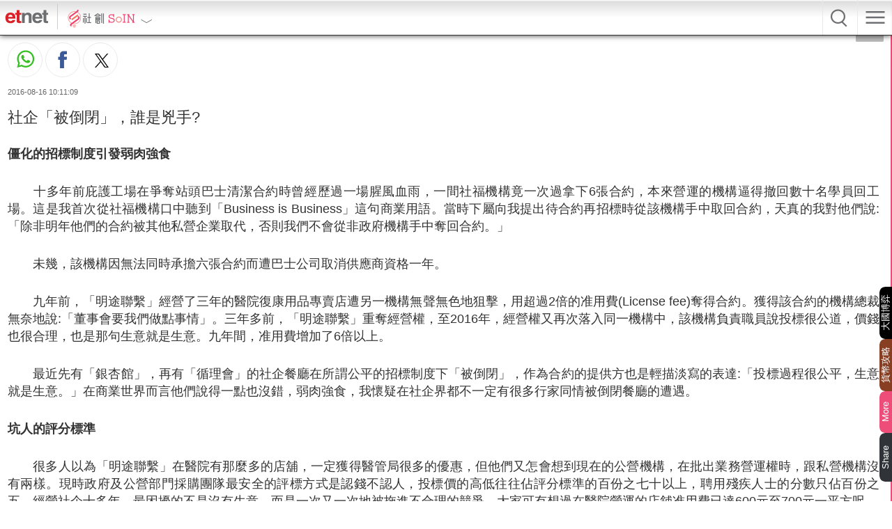

--- FILE ---
content_type: text/html; charset=UTF-8
request_url: https://www.etnet.com.hk/mobile/tc/soin/columnists/chungwaishing/1565
body_size: 31898
content:
<!doctype html>
<html lang="zh-Hant">
<head>
<meta charset="utf-8">
<meta name="viewport" content="width=device-width, initial-scale=1, user-scalable=no">
<meta http-equiv="Content-Type" content="application/xhtml+xml; charset=utf-8"/>
<title>社企「被倒閉」，誰是兇手? - 社創SoIN Channel - etnet 經濟通 Mobile|香港新聞財經資訊和生活平台</title>
<!-- New added  tags -->
<meta name="title" content="社企「被倒閉」，誰是兇手? - 社創SoIN Channel - etnet 經濟通 Mobile|香港新聞財經資訊和生活平台" />
<link rel="canonical" href="http://www.etnet.com.hk/www/tc/soin///1565#社企「被倒閉」，誰是兇手?" />
<meta name="keywords" content="長者 銀髪族 婦女 青年 兒童 中年 男士 智障 殘疾 視障 聽障 隱蔽 自閉 語言障礙 學習障礙 認知障礙 基層 跨性別人士 精神病康復者 低學歷人士 更生人士 少數族裔 特殊學習需要 情緒病 新來港 單親家庭 低收入 醫療 親子 培訓 教育 陪診 產品/服務 復康護理 活動 支援 就業 有機天然素食 飲食 保育 環保 公平貿易 持續發展 福利 扶貧 共融 人口老化 安老 房屋 政策 兩性關係 融資 創新 本土傳承 社區 初創 非牟利機構/公營機構 香港製造 轉型 綠化低碳 藝術文化 共享 充權 介護食品 公益" />
<meta name="description" content="僵化的招標制度引發弱肉強食、坑人的評分標準、競投制度鼓勵貪婪…… 
" />
<link rel="amphtml" href="https://www.etnet.com.hk/mobile/tc/amp/soin/article.php?section=&category=&id=1565&temp=b"><meta name="author" content="ETNet" />
<meta name="type" content="article" />
<meta name="copyright" content="ET Net" />
<meta property="og:type" content="article"/>
<meta property="og:title" content="社企「被倒閉」，誰是兇手? - 社創SoIN Channel - etnet 經濟通 Mobile|香港新聞財經資訊和生活平台"/>
<meta property="og:site_name" content="ETNet"/>
<meta property="og:description" content="僵化的招標制度引發弱肉強食、坑人的評分標準、競投制度鼓勵貪婪…… 
"/>
<meta property="og:url" content="http://www.etnet.com.hk/www/tc/soin///1565#社企「被倒閉」，誰是兇手?"/>
<meta property="og:image" content=""/>
<!-- End new added tags -->
<meta name="viewport" content="width=device-width, initial-scale=1, user-scalable=no, minimum-scale=1.0">
<meta property="fb:admins" content="100001315520803" />
<meta property="fb:pages" content="114154798634091" />
<meta property="fb:pages" content="547354228700002" />
<meta http-equiv="Cache-Control" content="no-cache"/>
<meta name="mobile-web-app-capable" content="yes">
<link rel="icon" sizes="192x192" href="/apple_touch_icon.png">
<link rel="apple-touch-icon" href="/apple_touch_icon.png"/>
<link href="/mobile/tc/common/style/frame.min.css?20250331" rel="stylesheet" type="text/css">
<link href="/mobile/tc/common/style/article.min.css?20250814" rel="stylesheet" type="text/css"><style>
.up, .up a{color:#339900;}
.down, .down a{color:#F00;}
.upBg{background-color:#339900 !important;}
.downBg{background-color:#F00 !important;}
.up span.Arrow{background-position:-7px -157px;}
.down span.Arrow{background-position:-7px -207px;}
.up span.Arrow.Big{background-position:-34px -157px;}
.down span.Arrow.Big{background-position:-34px -207px;}
</style>
<link href="/mobile/tc/soin/style/style.min.css?20251211" rel="stylesheet" type="text/css"/>
<script type="text/javascript">
	var article_tags = '';
	var tag_ids = '[]';
	var LANG_DEFAULT = "TC";
	var PATH_URL_ROOT = "/mobile/tc/";
	var CHANNEL_FLAG = "soin";
	var MAINMENU_FLAG = "";
	if(CHANNEL_FLAG=='lifestyle' || CHANNEL_FLAG=='diva' || CHANNEL_FLAG=='health' || CHANNEL_FLAG=='soin') var MAINMENU_FLAG = "";
	var SUBMENU_FLAG = "article-detail";
	if(CHANNEL_FLAG=='lifestyle' || CHANNEL_FLAG=='diva' || CHANNEL_FLAG=='health' || CHANNEL_FLAG=='soin') var SUBMENU_FLAG = "";
	var COMMON_GA_TRACKING_PREFIX = 'mobile|soin';
	/*targeting*/
	var health_authoralias = '';
	var profileGender = '';
	var profileBirth = '';
	var profileIndustry = '';
	var profilePosition = '';
	var profileSalary = '';
	var targetGender = '';
	var targetBirth = '';
	var targetNoNetwork = '0';
	var dfp_tagname = '';
	if(targetGender == '') {
		targetGender =  'skip';
		targetBirth =  'skip';
	}
	var isArticleDetail = '1';
	var artid = '1565';
	var sub_section = '';
	var type = '';
	var isTodayTradingDay = false;
	console.log(isTodayTradingDay);
	</script>
<script language="javascript" type="text/javascript" src="/mobile/tc/common/js/jquery.min.js?20170720"></script>
<script language="javascript" type="text/javascript" src="/mobile/tc/common/js/jquery.easing.min.js?20170720"></script>
<script language="javascript" type="text/javascript" src="/mobile/tc/common/js/event.controller.min.js?20220822"></script>
<script language="javascript" type="text/javascript" src="/mobile/tc/common/js/common.min.js?20250714"></script>
<script language="javascript" type="text/javascript" src="/mobile/tc/common/js/jquery.autocomplete.min.js?20170720"></script>
<script language="javascript" type="text/javascript" src="/web_common/js/identity_client/bundle.prod.js?20251127"></script><script language="javascript" type="text/javascript" src="/web_common/js/jquery.xpath.min.js?20240726"></script><script async src="https://www.googletagmanager.com/gtag/js?id=UA-40595331-1"></script>
<script src="/web_common/ads/ad_hb_gpt.js"></script>
<script>
var GA_MEASUREMENT_ID = 'UA-40595331-1';
window.dataLayer = window.dataLayer || [];
function gtag(){dataLayer.push(arguments);}
gtag('js', new Date());
gtag('config', GA_MEASUREMENT_ID);

// Google DFP
(function() {
var useSSL = 'https:' == document.location.protocol;
var src = (useSSL ? 'https:' : 'http:') +
'//securepubads.g.doubleclick.net/tag/js/gpt.js';
document.write('<scr' + 'ipt async="async" src="' + src + '"></scr' + 'ipt>');
})();
</script>
<script> window.googletag = window.googletag || {cmd: []}; </script><!-- Google Tag Manager AdAsia -->
<script>/*(function(w,d,s,l,i){w[l]=w[l]||[];w[l].push({'gtm.start':
new Date().getTime(),event:'gtm.js'});var f=d.getElementsByTagName(s)[0],
j=d.createElement(s),dl=l!='dataLayer'?'&l='+l:'';j.async=true;j.src=
'https://www.googletagmanager.com/gtm.js?id='+i+dl;f.parentNode.insertBefore(j,f);
})(window,document,'script','dataLayer','GTM-KXCZN9J');*/</script>
<!-- End Google Tag Manager AdAsia -->
<!-- Facebook Pixel Code -->
<script>
!function(f,b,e,v,n,t,s){if(f.fbq)return;n=f.fbq=function(){n.callMethod?
n.callMethod.apply(n,arguments):n.queue.push(arguments)};if(!f._fbq)f._fbq=n;
n.push=n;n.loaded=!0;n.version='2.0';n.queue=[];t=b.createElement(e);t.async=!0;
t.src=v;s=b.getElementsByTagName(e)[0];s.parentNode.insertBefore(t,s)}(window,
document,'script','https://connect.facebook.net/en_US/fbevents.js');
fbq('init', '1091635964206134');
fbq('track', 'PageView');
</script>
<noscript><img height="1" width="1" style="display:none"
src="https://www.facebook.com/tr?id=1091635964206134&ev=PageView&noscript=1"
/></noscript>
<!-- DO NOT MODIFY -->
<!-- End Facebook Pixel Code -->
<script type="text/javascript">
let dataClient = window.IdentityClient;
async function logEvent(event) {
	let viewEvent = {};

	function getUAOProperties() {
			const uao = {};
			const ua = navigator.userAgent;

			const archMatch = ua.match(/\\(([^)]+)\\)/);
			if (archMatch && archMatch[1]) {
				const archInfo = archMatch[1].toLowerCase();
				if (archInfo.includes('x86') || archInfo.includes('win32')) {
					uao.a = 'x86';
				} else if (archInfo.includes('arm') || archInfo.includes('aarch64')) {
					uao.a = 'arm';
				} else if (archInfo.includes('x64') || archInfo.includes('win64')) {
					uao.a = 'x64';
				}
			}

			if (ua.includes('WOW64') || ua.includes('Win64')) {
				uao.b = '64';
			} else if (ua.includes('Win32')) {
				uao.b = '32';
			}

			const chromeMatch = ua.match(/Chrome\/([\d.]+)/);
			const firefoxMatch = ua.match(/Firefox\/([\d.]+)/);
			const safariMatch = ua.match(/Safari\/([\d.]+)/);
			const edgeMatch = ua.match(/Edg\/([\d.]+)/);
			const operaMatch = ua.match(/OPR\/([\d.]+)/);

			if (chromeMatch) {
				uao.fvl = 'Chrome/' + chromeMatch[1];
			} else if (firefoxMatch) {
				uao.fvl = 'Firefox/' + firefoxMatch[1];
			} else if (safariMatch) {
				uao.fvl = 'Safari/' + safariMatch[1];
			} else if (edgeMatch) {
				uao.fvl = 'Edge/' + edgeMatch[1];
			} else if (operaMatch) {
				uao.fvl = 'Opera/' + operaMatch[1];
			}

			uao.sc = screen.width + 'x' + screen.height;

			// Operating System (uao.os) - extract from user agent string
			if (ua.includes('Windows')) {
				uao.os = 'windows';
			} else if (ua.includes('Mac OS X') || ua.includes('Macintosh')) {
				uao.os = 'macOS';
			} else if (ua.includes('Android')) {
				uao.os = 'Android';
			} else if (ua.includes('iPhone') || ua.includes('iPad') || ua.includes('iPod')) {
				uao.os = 'iOS';
			} else if (ua.includes('Linux')) {
				uao.os = 'linux';
			}

			if (ua.includes('Windows NT')) {
				const winMatch = ua.match(/Windows NT ([\d.]+)/);
				if (winMatch) {
					const version = parseFloat(winMatch[1]);
					if (version === 10.0) uao.osv = '10';
					else if (version === 6.3) uao.osv = '8.1';
					else if (version === 6.2) uao.osv = '8';
					else if (version === 6.1) uao.osv = '7';
					else uao.osv = winMatch[1];
				}
			} else if (ua.includes('Mac OS X')) {
				const macMatch = ua.match(/Mac OS X ([\d._]+)/);
				if (macMatch) {
					uao.osv = macMatch[1].replace(/_/g, '.');
				}
			} else if (ua.includes('Android')) {
				const androidMatch = ua.match(/Android ([\d.]+)/);
				if (androidMatch) {
					uao.osv = androidMatch[1];
				}
			} else if (ua.includes('iPhone OS') || ua.includes('iPad OS')) {
				const iosMatch = ua.match(/OS ([\d._]+)/);
				if (iosMatch) {
					uao.osv = iosMatch[1].replace(/_/g, '.');
				}
			}

			const isMobile = /Android|webOS|iPhone|iPad|iPod|BlackBerry|IEMobile|Opera Mini/i.test(ua);
			const isTablet = /iPad|Android(?=.*\bMobile\b)(?=.*\bSafari\b)/i.test(ua);
			const width = screen.width || window.innerWidth;

			if (isTablet || (width >= 768 && width <= 1024)) {
				uao.dc = 'tablet';
			} else if (isMobile || width < 768) {
				uao.dc = 'mobile';
			} else {
				uao.dc = 'desktop';
			}

			if (ua.includes('iPhone')) {
				const iphoneMatch = ua.match(/iPhone(?:\s+OS\s+[\d._]+)?\s*;?\s*([^)]+)/);
				if (iphoneMatch) {
					uao.dm = 'iPhone ' + iphoneMatch[1].trim();
				} else {
					uao.dm = 'iPhone';
				}
			} else if (ua.includes('iPad')) {
				const ipadMatch = ua.match(/iPad(?:\s+OS\s+[\d._]+)?\s*;?\s*([^)]+)/);
				if (ipadMatch) {
					uao.dm = 'iPad ' + ipadMatch[1].trim();
				} else {
					uao.dm = 'iPad';
				}
			}else if (ua.includes('Android')) {
				const androidMatch = ua.match(/\(Linux;.*?;\s*([^;)]+)/);
				if (androidMatch) {
					uao.dm = androidMatch[1].trim();
				}
			}  else if (ua.includes('Macintosh')) {
				uao.dm = 'mac';
			} else if (ua.includes('Windows')) {
				uao.dm = 'pc';
			}

			// Add footprint score if available
			const FOOTPRINT_STORAGE_KEY = 'et_footprint_score';
			const stored = localStorage.getItem(FOOTPRINT_STORAGE_KEY);
			if (stored) {
				try {
					const score = JSON.parse(stored);
					if (score && score.total > 0) {
						uao.s = score.total;
					}
				} catch (e) {
					// Ignore parsing errors
				}
			}

			return uao;
		}
	viewEvent['m'] = '';
	viewEvent['v'] = event.v || '1.0.1';
	viewEvent['u'] = await dataClient.getIdentityID();
	viewEvent['p'] = event.p || 'Website';
	viewEvent['n'] = event.n || {'path': window.location.href, 'title': $(document).find("title").text()};
	viewEvent['n']['breadcrumb'] = {"channel":"soin","section":"","subsection":"","category":"","page":"","topic":""};
	viewEvent['ii'] = event.ii || {'event':{'action':'default', 'category':'', 'location':'', 'label':''}, 'cond':'', 'oper':''};
	viewEvent['t'] = event.t || [];
	viewEvent['ip'] = '10.200.20.190';
	viewEvent['ua'] = window.navigator.userAgent;
	viewEvent['ct'] = Date.now()
	viewEvent['r'] = document.referrer;
	viewEvent['nc'] = (dataClient.isNewIdentityId) ? 'Y' : 'N';
	viewEvent['uao'] = getUAOProperties();
	if(event.l) {
		viewEvent['l'] = event.l;
	}
	let b64str = await dataClient.base64Encode(window.btoa(unescape(encodeURIComponent(JSON.stringify(viewEvent)))));
	let record = {
		Data: b64str
	};
	let reslut = await dataClient.uploadData(record);
}
$(document).ready(function() {
	$("head link[rel='stylesheet']").last().after($('<link href="/mobile/tc/common/style/global.min.css?20250331" rel="stylesheet" type="text/css">'));
			$('#Container article img').bind('contextmenu',function () { return false; });
	$('#Container article video, #Container article audio').bind('contextmenu',function () { return false; });

	if(browser.name == 'chrome' && browser.versionNumber >= 55){
		document.styleSheets[0].addRule('#Container article video::-webkit-media-controls-panel','width: calc(100% + 35px);');
		document.styleSheets[0].addRule('#Container article video::-webkit-media-controls-enclosure','overflow:hidden;');

		document.styleSheets[0].addRule('#Container article audio::-webkit-media-controls-panel','width: calc(100% + 35px);');
		document.styleSheets[0].addRule('#Container article audio::-webkit-media-controls-enclosure','overflow:hidden;');
	}
		if (!("ontouchstart" in document.documentElement)) {
		$('*[ontouchstart]').each(function() {
			var code = ""+$(this).attr("ontouchstart");
			code = code.replace(/(.)*{/, '').replace('}', '');
			$(this).attr("onclick", code);
			$(this).removeAttr("ontouchstart");
		});
	}
	if (isMobile) {
		$('select').each(function() {
			var select = $(this);
			var selectedValue = select.find('option[selected]').val();

			if (selectedValue) {
				select.val(selectedValue);
			}
		});
	}

});
</script>
	<script  async="async" src="https://securepubads.g.doubleclick.net/tag/js/gpt.js"></script>
	<script> window.googletag = window.googletag || {cmd: []}; </script>
	<script>var googletag = googletag || {};googletag.cmd = googletag.cmd || [];</script>
	<script type="text/javascript">
	var ad_slots = {};
	var testOrPro = 'production';
			var dfp_catalias = '';
		var dfp_show_list_ads = 'N';
		var dfp_show_superstitial_ads = 'Y';
		var dfp_show_middle_quote_ads = 'N';
		var targetTag = '';
		if(MAINMENU_FLAG=='quote') dfp_show_superstitial_ads = 'N';
		</script>
	<script language="javascript" type="text/javascript" src="/mobile/tc/common/ads/ad_common.js?v=20251205"></script>
	<!-- checking ad block starts -->
	<script language="javascript" type="text/javascript" src="/mobile/tc/common/ads/ad.js"></script>
	<script type="text/javascript">
	var adblock_ga = false;
	if (typeof allowAds === 'undefined') {
		gtag('event', 'adblock', { 'event_category': 'block', 'event_label': 'mobile|tc'});
		adblock_ga = true;
	}else if(typeof googletag === 'undefined') {
		gtag('event', 'adblock', { 'event_category': 'block', 'event_label': 'mobile|tc'});
	}
	</script>
	<!-- checking ad block ends-->

<!-- Google Tag Manager -->
<script>
	(function(w, d, s, l, i) {
		w[l] = w[l] || [];
		w[l].push({
			'gtm.start': new Date().getTime(),
			event: 'gtm.js'
		});
		var f = d.getElementsByTagName(s)[0],
			j = d.createElement(s),
			dl = l != 'dataLayer' ? '&l=' + l : '';
		j.async = true;
		j.src =
			'https://www.googletagmanager.com/gtm.js?id=' + i + dl;
		f.parentNode.insertBefore(j, f);
	})(window, document, 'script', 'dataLayer', 'GTM-NGFJKLW');
</script><script type="application/ld+json">
{
	"@context": "https://schema.org/",
	"@type": "Article",
	"headline": "社企「被倒閉」，誰是兇手?",
	"author": {"@type" : "Person", "name" : "etnet 經濟通|香港新聞財經資訊和生活平台"},
	"description": "僵化的招標制度引發弱肉強食、坑人的評分標準、競投制度鼓勵貪婪…… 
",
	"image":	{"@type": "ImageObject","url": "https://www.etnet.com.hk/www/tc/common/images/etnet_logo_fb.jpg"},
	"datePublished": "2016-08-16T10:11:09+08:00",
	"dateModified": "2016-08-16T10:11:09+08:00",
	"keywords": ["社企「被倒閉」，誰是兇手?"],
	"articleSection": "soin",
	"publisher":{
		"@type": "Organization",
		"name": "etnet 經濟通",
		"url": "http://www.etnet.com.hk",
		"logo":{"@type": "ImageObject","width": 400,"height": 400,"url": "https://www.etnet.com.hk/www/tc/common/images/etnet_logo_fb.jpg"},
		"contactPoint":{"@type": "ContactPoint","telephone": "+852-2880-7004","email": "cs@etnet.com.hk", "contactType": "customer support"},
		"sameAs":["https://www.facebook.com/etnet.com.hk/","https://www.youtube.com/user/etnethk/","https://www.instagram.com/etnet.com.hk/"]
	}
}
</script>
	
</head>
<body>
	<div id="Container" class="">
		<!-- Begin Ads (MobileWeb_ROS_Top) -->
<div class="AdStyleA" id="ros_top_banner">
	<script type="text/javascript">
		googletag.cmd.push(function() { googletag.display('ros_top_banner'); });
	</script>
</div>
<!-- End Ads -->
		<style>#adContainer{position: absolute;top: -2px;left: 0px;width: 100%;height: 100%;background:#000;}#adContainer div{width:100% !important;}</style>
<script type="text/javascript" src="//imasdk.googleapis.com/js/sdkloader/ima3.js"></script>
<script type="text/javascript" src="/mobile/tc/common/ads/preroll_ads.js"></script>
<div class="Content">
	<article>
				<!-- Start Common Social -->
		<ul class="ShareNav">
		<li class="ShareWhatsApp" data-action="share/whatsapp/share"></li>
	<li class="ShareFB"></li>
	<li class="ShareTwitter" style="background-image:none; padding: 15px 0 0 3px;"><img style="width:20px;" src="../../../common/images/social_media/twitter_etnet.png"></li>
	<li class="FBLike">
			<iframe src="//www.facebook.com/plugins/like.php?locale=en_US&href=https%3A%2F%2Fwww.etnet.com.hk%2Fwww%2Ftc%2Fsoin%2Fcolumnists%2Fchungwaishing%2F1565%3Fcolumnist%3Dchungwaishing%26id%3D1565%26section%3Dcolumnists&amp;width&amp;layout=button_count&amp;action=like&amp;show_faces=false&amp;share=false&amp;height=62" scrolling="no" frameborder="0" style="border:none; overflow:hidden;" allowTransparency="true"></iframe>
		</li>
</ul>		<!-- End Common Social -->
		<p class="FuncList">
					</p>
		<p class="date">2016-08-16 10:11:09</p>
		<h1>社企「被倒閉」，誰是兇手?</h1>
		<div class="PopularTagsContainer"></div>		<div id="NewsContent">
			
<strong>僵化的招標制度引發弱肉強食</strong></p>
<p> </p>
<p>　　十多年前庇護工場在爭奪站頭巴士清潔合約時曾經歷過一場腥風血雨，一間社福機構竟一次過拿下6張合約，本來營運的機構逼得撤回數十名學員回工場。這是我首次從社福機構口中聽到「Business is Business」這句商業用語。當時下屬向我提出待合約再招標時從該機構手中取回合約，天真的我對他們說:「除非明年他們的合約被其他私營企業取代，否則我們不會從非政府機構手中奪回合約。」</p>
<p> </p>
<p>　　未幾，該機構因無法同時承擔六張合約而遭巴士公司取消供應商資格一年。</p>
<p> </p>
<p>　　九年前，「明途聯繫」經營了三年的醫院復康用品專賣店遭另一機構無聲無色地狙擊，用超過2倍的准用費(License fee)奪得合約。獲得該合約的機構總裁無奈地說:「董事會要我們做點事情」。三年多前，「明途聯繫」重奪經營權，至2016年，經營權又再次落入同一機構中，該機構負責職員說投標很公道，價錢也很合理，也是那句生意就是生意。九年間，准用費增加了6倍以上。</p>
<p> </p>
<p>　　最近先有「銀杏館」，再有「循理會」的社企餐廳在所謂公平的招標制度下「被倒閉」，作為合約的提供方也是輕描淡寫的表達:「投標過程很公平，生意就是生意。」在商業世界而言他們說得一點也沒錯，弱肉強食，我懷疑在社企界都不一定有很多行家同情被倒閉餐廳的遭遇。</p>
<p> </p>
<p><strong>坑人的評分標準</strong></p>
<p> </p>
<p>　　很多人以為「明途聯繫」在醫院有那麼多的店舖，一定獲得醫管局很多的優惠，但他們又怎會想到現在的公營機構，在批出業務營運權時，跟私營機構沒有兩樣。現時政府及公營部門採購團隊最安全的評標方式是認錢不認人，投標價的高低往往佔評分標準的百份之七十以上，聘用殘疾人士的分數只佔百份之五。經營社企十多年，最困擾的不是沒有生意，而是一次又一次地被拖進不合理的競爭。大家可有想過在醫院營運的店舖准用費已達600元至700元一平方呎。</p>
<p> </p>
<p>　　每年政府及公營部門獲得數以十億計的部門資助和預算，但在支援社企發展方面卻不斷開倒車，如醫院店舖的准用費由佔評標分數約40%增加到約80%，招聘殘疾人士的分數卻由10%降至5%。最近一張十年來都是指明由慈善團體競投的標書竟在投標途中煞停，改為可開放予有履行企業社會責任的企業參與競投。面臨大敵，「明途聯繫」為了維持將近30位員工的生計，最後決定用一個近乎蝕本價競投，雖最終獲標，但令公司大傷元氣。</p>
<p> </p>
<p><strong>競投制度鼓勵貪婪</strong></p>
<p> </p>
<p>　　十多年來，「明途聯繫」與不少非政府機構的社企都有一些共同想法，如果由非政府機構或社企營運開的業務，盡可能不作惡性競價。我們明白大家都是服務弱勢社群，提供穩定的工作崗位及工作環境對他們的康復及融入社會十分重要；第二，惡性競價令合約提供方變得更加貪婪，標價將無止境地攀升，獲標者最終還是無法承受高據不下的經營成本。貪婪的極點就是將原先只邀請社企競投的項目改為公開競投。</p>
<p> </p>
<p>　　當社企只是一盤生意，我們可以運用很多商界的手法去控制成本甚至以本傷人，或視員工如芻狗，公司有困難時，想到最有效的方法就是裁員。每當提出政府及公營部門應以身作則，推動政府的責任採購和提供優惠的作業場地時，就有很多「社企達人」說社企應該避開競爭激烈的市場去做一些創新的產業，不應與其他中小企競爭，也不應該靠政府的採購和補貼。政府聽了這些說話很窩心，因為不用改變任何政策措施去改善投標制度及營商環境，有甚麼比認錢不認人更「中立」和「容易解釋」。</p>
<p> </p>
<p><strong>誰關心社企的生存環境</strong></p>
<p> </p>
<p>　　社會企業肩負的社會目的十分沉重。其實每年都有不少社企因不同原因「被倒閉」，或許有一日大家會聽到「黑暗中對話」因被業主大幅加租而無處容身，又或「明途聯繫」因有數間主要的店舖在所謂公平的招標制度下被私企或財雄勢大的非政府機構取代而全面倒閉，需要遣散近百名殘疾僱員。請大家不用稀奇，因為這是當社企只被視為一門生意時的預期結局。「商界翹楚」對社企倒閉的第一反應是經營不善，「社企達人」的反應是為甚麼社企仍要做不創新的生意。敢問社企的「被倒閉」，「誰是兇手」?就由看官各自解讀!</p>
<p> </p><ul class="ShareNav">
		<li class="ShareWhatsApp" data-action="share/whatsapp/share"></li>
	<li class="ShareFB"></li>
	<li class="ShareTwitter" style="background-image:none; padding: 15px 0 0 3px;"><img style="width:20px;" src="../../../common/images/social_media/twitter_etnet.png"></li>
	<li class="FBLike">
			<iframe src="//www.facebook.com/plugins/like.php?locale=en_US&href=https%3A%2F%2Fwww.etnet.com.hk%2Fwww%2Ftc%2Fsoin%2Fcolumnists%2Fchungwaishing%2F1565%3Fcolumnist%3Dchungwaishing%26id%3D1565%26section%3Dcolumnists&amp;width&amp;layout=button_count&amp;action=like&amp;show_faces=false&amp;share=false&amp;height=62" scrolling="no" frameborder="0" style="border:none; overflow:hidden;" allowTransparency="true"></iframe>
		</li>
</ul><p style="font-size:17px;box-sizing:border-box;font-weight:bold;padding:8px;margin:10px 0px;background-color:#fbf3f5;letter-spacing:0px;">【說說心理話】賽馬會友「伴」同盟計劃：提供免費上門照顧長者服務，讓照顧者唞唞氣！<a href="https://www.youtube.com/watch?v=JPAOowwpOjo" style="color:#008FD7;display:inline; text-decoration:none;" target="_blank" style="color:#78aa42;">► 即睇</a></p>		</div>
				<style>
article .sponsorAd ul {
	width: calc(100% - 25px); list-style: none; font-size: 0; -webkit-font-smoothing: antialiased; -webkit-text-size-adjust: 100%; 
	font-family: Helvetica, Arial, '微軟正黑體', 'Microsoft JhengHei', sans-serif; color: #333; box-sizing: border-box;
	overflow: hidden; padding: 0; margin: 0 0; padding: 12px 10px; -webkit-box-shadow: 0 2px 6px 0 rgba(0,0,0,0.3); box-shadow: 0 2px 6px 0 rgba(0,0,0,0.2);
}
.sponsorAd li.adsThumbnail{ width: 85px !important; line-height: 0; margin-right: 10px; }
.native_banner_cross_promo{ margin-bottom: 15px !important;}
.sponsorAd ul.withThumbnail.diva {border-top: 3px solid #782b90;}
.sponsorAd ul.withThumbnail.lifestyle {border-top: 3px solid #27bdbe;}
.sponsorAd ul.withThumbnail.health {border-top: 3px solid #78AA42;}
.sponsorAd ul.withThumbnail.soin {border-top: 3px solid #ef4d79;}
.sponsorAd ul.withThumbnail li.Text { width: calc(100% - 95px);}
.sponsorAd li.Text {font-size: 13px;margin:0px !important;}
.sponsorAd li {display: inline-block;vertical-align: top;}
.sponsorAd h1 {font-size: 17px;text-align: left;font-weight: normal;}
#sponsorbynative {-webkit-text-size-adjust: 100%;text-align: right;font-size: 11px;width: 100%;margin-top: 5px;}
#sponsorbynative a {font-weight:bold;text-decoration: none;color: #782b90;}
.diva #sponsorbynative a {color: #782b90;}
.lifestyle #sponsorbynative a {color: #27bdbe;}
.health #sponsorbynative a {color: #78AA42;}
.soin #sponsorbynative a {color: #ef4d79;}
 </style>
<div id="cross_promo_native_content_banner_container"></div>
<script>
var _ga_tracking_class = 'GATrack';
var _ga_tracking_label = 'mobile|soin|detail|native_content_banner';
var ajax_url = '/ajax/get_cb_data.php?platform=mobile&data_type=hot|pick&exclude_channels=news&artid=1565';
$.ajax({
	url:ajax_url,
	type:"GET",
	success:function(data){
		if(data != ''){
			data = jQuery.parseJSON(data);
			if(data.length > 0){
				var cb_html = '';
				$.each(data, function(key, value){
					if(typeof value.artlink != 'undefined') {
						var art_channel = value.channel;
						var container_id = 'mobile_banner_native_' + art_channel;
						var ga_content_banner_label = _ga_tracking_label +'|'+ art_channel;
						var link_target = 'etnet_' + art_channel;
						cb_html += '<div id="'+container_id+'" class="native_banner_cross_promo '+_ga_tracking_class+'" data-galabel="'+ga_content_banner_label+'">';
						cb_html +=	'<div class="sponsorAd">';
						cb_html +=	'<ul class="withThumbnail '+art_channel+'">';
						cb_html +=	'<li class="adsThumbnail"><a href="'+value.artlink+'" target="'+link_target+'"><img src="'+value.image+'" id="nativeAdImg"></a></li>';
						cb_html +=	'<li class="Text">';
						cb_html +=	'<div class="remove_h1" id="textSponsorAd"><a href="'+value.artlink+'" target="'+link_target+'">'+value.arttitle+'</a></div>';
						cb_html +=	'</li>';
						cb_html +=	'<li id="sponsorbynative"><a href="'+value.channellink+'" target="'+link_target+'">'+value.channelname+'</a></li>';
						cb_html +=	'</ul>';
						cb_html +=	'</div>';
						cb_html += '<span style="display:none"><img src="https://www.google-analytics.com/collect?v=1&tid=UA-40595331-1&cid=b5069cee-49ec-42a9-877a-9ee25a51d8c9&t=event&ec=banner&ea=open&el='+ga_content_banner_label+'&dt='+ga_content_banner_label+'&cn='+ga_content_banner_label+'&cm=banner&cs=contentbanner&cc=open"/></span>';
						cb_html +=	'</div>';
					}
				});
				$("#cross_promo_native_content_banner_container").append(cb_html);
			}
		}
	}
});

$(document).ready(function(){
	$("#cross_promo_native_content_banner_container").width($(window).width());
});

$(window).resize(function(){
	$("#cross_promo_native_content_banner_container").width($(window).width());
});
</script>				<!-- Article Detail Network 2 -->
		<!-- Begin Ads (MobileWeb_ArticleDetail_Network) -->
<div id="article_detail_network2" style="text-align:center!important;width:300px;margin:15px auto!important;" align="center">
	<script type="text/javascript">
		googletag.cmd.push(function() { googletag.display('article_detail_network_2'); });
	</script>
</div>
<!-- End Ads -->
		<!-- Start Article Overlay -->
		<div id="article_overlay"></div>
		<!-- End Article Overlay -->
		<!-- Start Article InBetween -->
		<div id="article_inbetween"></div>
		<!-- End Article InBetween -->
				<!-- Pagination Button -->
		<div id="PageNavLeft" class="PageNavBtn"  data-url="/mobile/tc/soin//1565&part=-1"></div>
		<div id="PageNavRight" class="PageNavBtn"  data-url="/mobile/tc/soin//1565&part=1"></div>
		<!-- End Pagination Button -->
			</article>
</div>
<script>
$(document).ready(function (){
	$('#NewsContent img[class!="ads"]').each(function(){
		if(!$(this).parent().is( "a" )) $(this).wrap('<a href="'+$(this).attr('data-src')+'" target="_blank" class="enlargeimg cboxElement"></a>');
	});

	/*Facebook video fixing*/
	setTimeout(function(){
		if($('.fb-video').length && !$('.fb-video').hasClass('fb_iframe_widget')) {
			var fb_video_id = '';
			var fb_video_url = $('blockquote').attr('cite').split('/');
			fb_video_id = fb_video_url[fb_video_url.length-2]; //id = last-1
			$('#fb-root').remove();
			$('.fb-video').html('<font style="font-size:13px;color:#666;">(請按下圖播放片段)</font><br><iframe src="https://www.facebook.com/video/embed?video_id=' + fb_video_id + '" style="width:100%; height:250px;"></iframe>');
		}
	}, 3000);

	/* Get Sum of Reply */
	$.get('/mobile/tc/common/comment_pager.php',{action:'ajax',articleId:'1565',alias:'',rnd:1768605852,channel:CHANNEL_FLAG},function(data){
		if (data && data >0) {
			$('article span.CommentSymbol').html(data);
			$('#ShareBar #Comment span, .ShareNav li.ShareComment').html(data);
			$('#ThisArticleComment').html(data);
		} else {
			$('article span.CommentSymbol').hide();
			$('#ShareBar #Comment span').html('我要回應');
			$('.ShareNav li.ShareComment').html(0);
			$('#ThisArticleComment').hide();
		}
	});

	$('article .CommentSymbol, .FuncList .CommentSymbol, #ShareBar #Comment, .ShareNav li.ShareComment').click(function() {
		var galabelCommentAction = COMMON_GA_TRACKING_PREFIX;
		if($(this).is('.ShareNav li.ShareComment')){
			galabelCommentAction += '|article|comment';
		}else if($(this).is('#ShareBar #Comment')){
			galabelCommentAction += '|share|comment';
		}else{
			galabelCommentAction += '|article|comment';
		}
		gaTrackingMobile('icon', 'click', galabelCommentAction);
		window.location.href = '/mobile/tc/soin/comment.php?id=1565';
	});

	$(window).on('load scroll', function() {
		var currentY = $(window).scrollTop();
		var browser_size = getPagePos();
		$('#Container img.not_displayed').each(function() {
			if ($(this).offset().top <= (currentY+browser_size[1])) {
				$(this).load(function(){
					$(this).removeClass('not_displayed');
				}).attr('src', $(this).data('src'));
			}
		});
	});
	$('a.NewsContentQuoteLink').click(function(){
		var target_landing = $(this).data('href');
		gaTrackingMobile('link', 'click', COMMON_GA_TRACKING_PREFIX+'article|quotelink', '', target_landing);
	});
	// video tracking
	$('div#NewsContent video.content_video').each(function(){
		var logVideoID = $(this).data('videoid');
		played5s = false;
		playedHalf = false;
		played3Quarter = false;
		$(this).on('play', function(e){
			gaTrackingMobile('video', 'play', COMMON_GA_TRACKING_PREFIX+logVideoID);
		});
		$(this).on('ended', function(e){
			gaTrackingMobile('video', 'end', COMMON_GA_TRACKING_PREFIX+logVideoID);
		});
		$(this).on('timeupdate', function(e){
			logVideoDuration = this.duration;
			logVideoCurrentTime = this.currentTime;
			logVideoPercentage = (logVideoCurrentTime / logVideoDuration).toFixed(1);
			if (logVideoCurrentTime >= 5 && !played5s) {
				played5s = true;
				gaTrackingMobile('video', '5s', COMMON_GA_TRACKING_PREFIX+logVideoID);
			}
			if (logVideoPercentage >= 0.5 && !playedHalf) {
				playedHalf = true;
				gaTrackingMobile('video', '1/2 part', COMMON_GA_TRACKING_PREFIX+logVideoID);
			}
			if (logVideoPercentage >= 0.75 && !played3Quarter) {
				played3Quarter = true;
				gaTrackingMobile('video', '3/4 part', COMMON_GA_TRACKING_PREFIX+logVideoID);
			}
		});
	});

	/*Hide Pagination Button while scolling to the bottom (#PageNavLeft,#PageNavRight)*/
				$('#PageNavLeft, #PageNavRight').css('display','none');
	$(window).scroll(function(){
		var FuncListOffsetTop = (typeof $('.Content').offset() != 'undefined' ) ? $('.Content').offset().top : '';
		var pagebreakOffsetTop = (typeof $('.PageBreak').offset() != 'undefined' ) ? $('.PageBreak').offset().top : '';
		if(FuncListOffsetTop != '' && FuncListOffsetTop > ($(this).scrollTop() + 300)){
			$('#PageNavLeft').hide('fast');
			$('#PageNavRight').hide('fast');
		}else if(pagebreakOffsetTop != '' && pagebreakOffsetTop < ($(this).scrollTop() + 200)){
			$('#PageNavLeft').hide('fast');
			$('#PageNavRight').hide('fast');
		}else{
						}
	});
	$('#PageNavLeft, #PageNavRight').click(function () {
		window.location.href = $(this).data('url');
	});
	});
</script>
<!-- Start Copy & Patse function -->
<script type="text/javascript">
$(document).on('copy', function() {
	var artTitle = "社企「被倒閉」，誰是兇手?";
	var catTitle = " | 鍾偉成";
	var copyUrl = window.location.href.split("?utm_source=")[0];

	const pagelink = '\n\n原文網址: ' + artTitle + catTitle + ' | ' + 'etnet經濟通\n' + copyUrl + '?utm_source=mobile&utm_campaign=copy' + '\n追蹤我們：@etnet on Facebook | YouTube | Instagram\n手機App：@etnet財經‧生活 on App Store | Google Play | AppGallery';

	event.clipboardData.setData('text', document.getSelection() + pagelink);
	event.preventDefault();
});
</script>
<!-- End Copy & Patse function -->
		<!-- End Article -->
		<!-- Begin More On Category -->
				<!-- End More On Category -->
		<!-- Begin You May Also Like -->
				<!-- End You May Also Like -->
		 <!-- Begin Footprint -->
		<script>
			var art_id = '1565';
			const aws_l = {'key':'ngcms', 'value':art_id}
		</script>
		<!-- End Footprint -->
		<!-- Begin Ads (MobileWeb_ROS_300x250) -->
<!-- div class="AdStyleA" id="ros_bottom_banner">
	<script type="text/javascript">
		googletag.cmd.push(function() { googletag.display('ros_bottom_banner'); });
	</script>
</div -->
<!-- End Ads -->
		<footer class="GATrack" data-galabel="mobile|soin|footer_link">
	<div id="FooterHeader">more on <a href="http://www.etnet.com.hk">etnet.com.hk</a></div>
	<div id="FooterPageTop">回頁頂</div>
	<ul id="FooterLink">
	<li><a href="/mobile/tc/home/index.php">主頁</a></li><li><a href="/www/tc/video/">etnet TV</a></li><li><a href="/mobile/tc/news/categorized_news.php">新聞</a></li><li><a href="/mobile/tc/stocks/quote.php?code=1">股票</a></li><li><a href="/mobile/tc/futures/index.php">期貨期權</a></li><li><a href="/mobile/tc/warrants/quote.php?code=21187">權證</a></li><li><a href="/mobile/tc//www/tc/etf/index.php">ETF</a></li><li><a href="/mobile/tc/ashares/quota.php">A股</a></li><li><a href="/www/tc/forex/index.php">外匯黃金</a></li><li><a href="/www/tc/bitcoin/">加密貨幣</a></li><li><a href="/mobile/tc/funds/news.php">基金</a></li><li><a href="/mobile/tc/mpf/news.php">MPF</a></li><li><a href="/mobile/tc/lifestyle/index.php">生活</a></li><li><a href="/mobile/tc/diva/index.php">DIVA</a></li><li><a href="/mobile/tc/health/index.php">健康好人生</a></li><li><a href="/mobile/tc/event/">香港好去處</a></li><li><a href="/mobile/tc/soin/index.php">社創SoIN</a></li><li><a href="/mobile/tc/members/portfolio.php">會員</a></li><li><a href="/mobile/tc/aboutus/index.php">關於我們</a></li>	</ul>
	<div id="Apps">
		<div class="AppsTitle"><span></span>流動平台</div>
		<ul id="FooterApps">
			<li data-ios="ji-shi-bao-jia-ban-etnet-jing/id366919933?mt=8" data-android="com.gravitas.etnet" data-desktop="/www/tc/product/ci_mobile.php#etnet"><span class="AppIcon"></span><span class="AppName">經濟通</span></li>
			<li data-ios="jing-ji-tong-qiang-hua-banmq/id445336511?mt=8" data-android="com.etnet.android.iq" data-desktop="/www/tc/product/ci_mobile.php#mq"><span class="AppIcon"></span><span class="AppName">強化版MQ</span></li>
			<li data-ios="jing-ji-tong-qiang-hua-bantq/id891229308?mt=8" data-android="com.etnet.android.tq&hl=zh_HK" data-desktop="/www/tc/product/ci_mobile.php#tq"><span class="AppIcon"></span><span class="AppName">強化版TQ</span></li>
			<li data-ios="jing-ji-tong-cai-li-etnet/id481958143?mt=8" data-android="com.etnet.calendar" data-desktop="/www/tc/product/ci_mobile.php#calendar"><span class="AppIcon"></span><span class="AppName">財曆</span></li>
		</ul>
	</div>
	<div>

	<div id="SNSFamily">
               <div id="SNSFamilyHeader">Find us on:</div>
			                  <div style="display:flex;">
				<div  style="display:flex;">
                  <img
                  class="PlatformImg"
				  src="/web_common/images/youtube_color.png"
                     alt="Youtube"
                     title="Youtube"
                     />
										<a
                     href="https://www.youtube.com/user/etnethk"
                     target="_blank"
					 data-galabel="follow-us|youtube-etnet"
					 data-gaevent="click"
                     >
                     <p><img
                        src="/web_common/images/youtube_etnet.png"
                        alt="youtube-etnet"
                        title="youtube-etnet"
                        /></p>
					</a>
										<a
                     href="https://www.youtube.com/@25degreeslifestyle"
                     target="_blank"
					 data-galabel="follow-us|youtube-25c"
					 data-gaevent="click"
                     >
                     <p><img
                        src="/web_common/images/youtube_25c.png"
                        alt="youtube-25c"
                        title="youtube-25c"
                        /></p>
					</a>
										<a
                     href="https://www.youtube.com/@goodhealthylife-yeah"
                     target="_blank"
					 data-galabel="follow-us|youtube-health"
					 data-gaevent="click"
                     >
                     <p><img
                        src="/web_common/images/youtube_health.png"
                        alt="youtube-health"
                        title="youtube-health"
                        /></p>
					</a>
													   </div>
               </div>
			                  <div style="display:flex;">
				<div  style="display:flex;">
                  <img
                  class="PlatformImg"
				  src="/web_common/images/facebook_color.png"
                     alt="Facebook"
                     title="Facebook"
                     />
										<a
                     href="https://www.facebook.com/profile.php?id=61566582185329"
                     target="_blank"
					 data-galabel="follow-us|facebook-etnet"
					 data-gaevent="click"
                     >
                     <p><img
                        src="/web_common/images/facebook_etnet.png"
                        alt="facebook-etnet"
                        title="facebook-etnet"
                        /></p>
					</a>
										<a
                     href="https://www.facebook.com/diva.etnet.com.hk"
                     target="_blank"
					 data-galabel="follow-us|facebook-diva"
					 data-gaevent="click"
                     >
                     <p><img
                        src="/web_common/images/facebook_diva.png"
                        alt="facebook-diva"
                        title="facebook-diva"
                        /></p>
					</a>
													   </div>
               </div>
			                  <div style="display:flex;">
				<div  style="display:flex;">
                  <img
                  class="PlatformImg"
				  src="/web_common/images/instagram_color.png"
                     alt="Instagram"
                     title="Instagram"
                     />
										<a
                     href="https://www.instagram.com/etnet.hk/"
                     target="_blank"
					 data-galabel="follow-us|instagram-etnet"
					 data-gaevent="click"
                     >
                     <p><img
                        src="/web_common/images/instagram_etnet.png"
                        alt="instagram-etnet"
                        title="instagram-etnet"
                        /></p>
					</a>
										<a
                     href="https://www.instagram.com/diva.etnet/"
                     target="_blank"
					 data-galabel="follow-us|instagram-diva"
					 data-gaevent="click"
                     >
                     <p><img
                        src="/web_common/images/instagram_diva.png"
                        alt="instagram-diva"
                        title="instagram-diva"
                        /></p>
					</a>
													   </div>
               </div>
			   
            </div>
         </div>
		<div id="DesktopLink"><a href="https://www.etnet.com.hk/www/tc/soin/columnists/chungwaishing/1565?columnist=chungwaishing&id=1565&section=columnists">Desktop Version &#8250;</a></div>
	<div id="Copyright">Copyright &copy;2026 etnet Limited</div>
	<div id="CS">
		<div>客務熱線︰(852) 2880 7004</div>
		<div>客務郵箱︰<a href="mailto:cs@etnet.com.hk">cs@etnet.com.hk</a></div>
	</div>
	<div id="OtherLink"><a href="/mobile/tc/aboutus/index.php">關於我們</a><a href="/mobile/tc/aboutus/productservice.php">產品服務</a><a href="/mobile/tc/aboutus/advertisement.php">廣告查詢</a><a href="/mobile/tc/aboutus/contactus.php">聯絡我們</a><a href="/mobile/tc/aboutus/disclaimer.php">免責條款</a><a href="/mobile/tc/aboutus/privacy.php">私隱政策</a><a href="/mobile/tc/aboutus/terms.php">使用條款</a><a href="/mobile/tc/aboutus/security.php">保安提示</a><a href="/mobile/tc/aboutus/sitemap.php">網站導航</a><a href="/mobile/tc/aboutus/usefullink.php">有用連結</a><a href="/mobile/tc/aboutus/accessibility_statement.php">無障礙聲明</a><a href="/mobile/tc/aboutus/etnet25th.php">業務拓展里程</a><a href="/mobile/tc/aboutus/awards_and_milestones.php">獎項殊榮</a></div></footer>
<script>
var OS_link_prefix = {'ios':'https://itunes.apple.com/hk/app/', 'android' : 'https://play.google.com/store/apps/details?id='};
var OS_type = $.browser.os;
$(document).ready(function(){
	$('div#Apps ul#FooterApps li').each(function(){
		var hyperlink ='';
		var onclick ='';
		var has_ios_version = $(this).data('ios') != '' ? true : false;
		var has_android_version = $(this).data('android') != '' ? true : false;
		if (isMobile) {
			if(OS_type=='ios' ){
				if(has_ios_version){
					hyperlink = OS_link_prefix[OS_type] + $(this).data(OS_type);
				}else if(has_android_version){
					onclick = 'android';
				}
			}else if(OS_type == 'android'){
				if(has_android_version){
					hyperlink = OS_link_prefix[OS_type] + $(this).data(OS_type);
				}else if(has_ios_version){
					onclick = 'ios';
				}
			}else{
				if(has_ios_version && has_android_version){
					onclick = 'both';
				}else if(has_ios_version){
					onclick = 'ios';
				}else if(has_android_version){
					onclick = 'android';
				}
			}
		}else{
			hyperlink = $(this).data('desktop');
		}
		if (onclick != '') {
			$(this).click(function() {
				alertAppAvailableVersion(onclick);
			});
		}
		if(hyperlink!='') $(this).wrapInner('<a href="'+hyperlink+'"></a>');
	});
});

function alertAppAvailableVersion(type){
	var message = '';
	switch(type){
		case 'both':
			message = 'iOS 及 Android';
			break;
		case 'ios':
			message = 'iOS';
			break;
		case 'android':
			message = 'Android';
			break;
	}
	alert('只提供'+message+'版本');
}
</script>		</div>
		<!-- Container -->
		<!-- Fixed Position UI ********************************************************************************************************************************************* -->
		<!-- Google Tag Manager (noscript) AdAsia-->
<noscript><iframe src="https://www.googletagmanager.com/ns.html?id=GTM-KXCZN9J"
height="0" width="0" style="display:none;visibility:hidden"></iframe></noscript>
<!-- End Google Tag Manager (noscript) AdAsia-->
<script>LangRedirect();</script><!-- Header -->
<header id="Hdr" class="Shadow">
	<div id="HdrLogo"></div>
		<div id="HdrChannel"><span class="Soin"></span></div>
		<div id="HdrMenuBtn">
		<div></div>
	</div>
	<div id="HdrSearchBtn">
		<div></div>
	</div>
		<!-- Begin Channel Menu -->
	<nav id="Channel">
		<div id="ChannelMenu">
			<ul id="MenuItem">
							<li  class="menu_link" data-gatrackingsuffix="header|channel_menu|主頁" data-openmethod="selftab" data-openurl="/mobile/tc/soin/index.php">主頁</li>
							<li  class="menu_link" data-gatrackingsuffix="header|channel_menu|專題" data-openmethod="selftab" data-openurl="/mobile/tc/soin/sefeatures">專題</li>
							<li  class="menu_link" data-gatrackingsuffix="header|channel_menu|新聞" data-openmethod="selftab" data-openurl="/mobile/tc/soin/senews">新聞</li>
							<li  class="menu_link" data-gatrackingsuffix="header|channel_menu|圈中人語" data-openmethod="selftab" data-openurl="/mobile/tc/soin/secolumn">圈中人語</li>
							<li  class="menu_link" data-gatrackingsuffix="header|channel_menu|社區項目" data-openmethod="selftab" data-openurl="/mobile/tc/soin/activity.php">社區項目</li>
							<li  class="menu_link" data-gatrackingsuffix="header|channel_menu|社企廊" data-openmethod="selftab" data-openurl="/mobile/tc/soin/seg.php">社企廊</li>
							<li  class="menu_link" data-gatrackingsuffix="header|channel_menu|Video" data-openmethod="selftab" data-openurl="/mobile/tc/soin/video.php">Video</li>
						</ul>
		</div>
		<script>
		$(document).ready(function(){
			$("#ChannelMenu .menu_link[data-openurl]").on(Start, function(event){
				var openmethod = $(this).data('openmethod');
				var openurl = $(this).data('openurl');
				var openNewTab = (openmethod == 'newtab')?true:false;
				RollerClickHandler(event, openNewTab, openurl);
			});
		});
		</script>
	</nav>
	<!-- End Channel Menu -->
	</header>
<!-- Header -->
<!-- Search -->
<div id="SearchWrapper" class="Shadow">
	<form action="" onsubmit="return validateCommonSearch();" method="post" >
		<div id="SearchQuote" class="inputType selected">即時報價</div>
		<div id="SearchContent" class="inputType">全文搜索</div>
		<input id="CodeSearch" type="number" autofocus autocapitalize="none" placeholder="&nbsp;代號" min="1" ontouchstart="clearSearchBox();">
		<input id="GlobalSearch" type="search" autofocus autocapitalize="none" placeholder="&nbsp;中文/英文名稱" ontouchstart="clearSearchBox();">
		<input name="globalsearchlink" aria-label="globalsearchlink" id="globalsearchlink" type="hidden" value="" />
		<input name="globalsearchtype" aria-label="globalsearchtype" id="globalsearchtype" type="hidden" value="quote" />
		<div id="SubmitBtn">Search</div>
	</form>
	<div id="RecentQuoteTab" class="selected">最近搜看</div>
	<div id="RecentQuoteLine"></div>
	<div id="RecentQuoteList" style="display:block;">
		<ul class="RQStockTab">
			<li>
				<ul class="Segment">
					<li data-exchangetype="hk" class="selected">港股</li>
					<li data-exchangetype="as">Ａ股</li>
				</ul>
			</li>
		</ul>
		<ul class="RQStock" data-exchangetype="hk" style="display:none;"></ul>
		<ul class="RQStock" data-exchangetype="as" style="display:none;"></ul>
	</div>
	<div id="AutoComplete" style="display:none;"></div>
	<div class="Gradient"></div>
</div>
<style>
/* Auto Complete */
.ac_loading{background-image:url(/mobile/tc/common/images/autocomplete_spinner.gif);background-position:right center;background-repeat:no-repeat;background-size:auto;}
</style>
<script type="text/javascript">
$(document).ready(function () {
		$('#HdrBack').click(function(){
		window.location = '';
	});
			attachAutoComplete();
		$('#SearchWrapper div.inputType').click(function() {
		$(this).addClass('selected');
		$(this).siblings().removeClass('selected');
		if ($(this).attr('id') == 'SearchContent') {
			$('#GlobalSearch, #CodeSearch').addClass('TextSearch');
			$('#GlobalSearch').attr('placeholder', ' 關鍵字');
			$('#globalsearchtype').val('fullsite');
			detachAutoComplete();
			toggleRecentSearchTab('show');
			$('#SearchWrapper #GlobalSearch').focus();
		} else {
			$('#GlobalSearch, #CodeSearch').removeClass('TextSearch');
			$('#GlobalSearch').attr('placeholder', ' 中文/英文名稱');
			$('#globalsearchtype').val('quote');
			attachAutoComplete();
			$('#SearchWrapper #CodeSearch').focus();
		}
	});
	setSearchBoxEnterEvent();
	$('#SearchWrapper #SubmitBtn').click(function(e) {
		validateCommonSearch();
	});
	$('#RecentQuoteTab').click(function() {
		clearSearchBox();
	});
	$('#RecentQuoteList .RQStockTab .Segment li').click(function() {
		$(this).addClass('selected');
		$(this).siblings().removeClass('selected');
		var exchangetype = $(this).data('exchangetype');
		getRecentSearchCodeList(exchangetype);
		$('#RecentQuoteList .RQStock[data-exchangetype='+exchangetype+']').siblings('.RQStock').hide();
	});
});

function toggleRecentSearchTab(status) {
	if (status == 'show') {
		$('#RecentQuoteTab').addClass('selected');
		$('#RecentQuoteLine').show();
		$('#RecentQuoteList').show();
	} else {
		$('#RecentQuoteTab').removeClass('selected');
		$('#RecentQuoteLine').hide();
		$('#RecentQuoteList').hide();
	}
}

function clearSearchBox() {
	$('#CodeSearch').val('');
	$('#GlobalSearch').val('');
	$('#GlobalSearch').hideResults();
	toggleRecentSearchTab('show');
}

function setSearchBoxEnterEvent() {
	$('#SearchWrapper #GlobalSearch, #SearchWrapper #CodeSearch').keypress(function(e) {
		var key = e.keyCode ? e.keyCode : e.which;
		if (key == 13) {
			if ($(this).val() == '') {
				alertError(1, $(this).attr('id'));
			} else {
				return validateCommonSearch();
			}
		}
	});
	$('#SearchWrapper #GlobalSearch, #SearchWrapper #CodeSearch').keydown(function(e) {
		var key = e.keyCode ? e.keyCode : e.which;
		if (key == 9) {
			if ($(this).val() == '') {
				alertError(1, $(this).attr('id'));
			} else {
				return validateCommonSearch();
			}
		}
	});
}

function getRecentSearchCodeList(exchangetype) { // cookie not in order as original, sometimes recent_search tab not hidden when autocomplete is running
	var recent_search_ul = $('#RecentQuoteList .RQStock[data-exchangetype='+exchangetype+']');
	if (recent_search_ul.children().length > 0) {
		recent_search_ul.show();
	} else {
		var cookiename = '';
		if (exchangetype == 'as') {
			cookiename = 'et_rs_a';
			recent_search_link = PATH_URL_ROOT+'members/recent_search_ashare.php';
		} else {
			cookiename = 'et_rs_stk';
			recent_search_link = PATH_URL_ROOT+'members/recent_search.php';
		}
		var result_cookie_str = getCookie(cookiename);
		var result_cookie_array = result_cookie_str.split('|');
		var total_cookie_cnt = result_cookie_array.length;
		result_cookie_array = result_cookie_array.slice(0, 10);
		result_cookie_str = result_cookie_array.join('|');
		var recent_search_html = '';
		$.post(PATH_URL_ROOT+"../../ajax/check_code.php", {codes: result_cookie_str, withname: 'Y', asharewithprefix: 'Y'})
			.done(function(result) {
				if (result != '') {
					result = $.parseJSON(result);
					$.each(result_cookie_array, function(key, code) {
						if (result[code].isValid == 'true') {
							if (exchangetype == 'as') {
								tmp_code = result[code].codeWithoutPrefix;
								display_code = tmp_code;
							} else {
								tmp_code = code;
								display_code = ('00000' + code).slice(-5);
							}
							recent_search_html += '<li><ul data-code="'+tmp_code+'">';
							recent_search_html += '<li class="SearchCode">'+display_code+'</li>';
							recent_search_html += '<li class="SearchCName">'+result[code].nametc+'</li>';
							//recent_search_html += '<li class="SearchEName">'+result[code].nameeng+'</li>';
							if (exchangetype == 'as') {
								recent_search_html += '<li class="SearchType">'+((result[code].codeType == 'ashare_sz')?'深':'滬')+'</li>';
							}
							recent_search_html += '</ul></li>';
						}
					});
				}
				//if (recent_search_html != '' && total_cookie_cnt > 10) {
					recent_search_html += '<li><ul><li class="More"><a href="'+recent_search_link+'">更多 &#8250;</a></li></ul></li>';
				//}
				recent_search_ul.append(recent_search_html);
				recent_search_ul.show();

				//$(".RQStock").css("height", pageIndex[1] - $(".RQStock").offset().top);
				$(".RQStock").css("height", pageIndex[1]);
				$('#RecentQuoteList .RQStock ul[data-code]').click(function() {
					$('#SearchWrapper #SearchQuote').trigger('click');
					$('#SearchWrapper #GlobalSearch').val($(this).data('code'));
					validateCommonSearch();
				});
			});
	}
}

function attachAutoComplete() {
	// lang = TC / SC / en
	var top = 0;
	var left = 0;
	var searchboxDIVid = 'GlobalSearch';
	var autoCompDIVid = 'AutoComplete';
	var exchangeType = 'ALL';
	var stockMoreLink = "../stocks/company_search.php";
	var ashareMoreLink = "../ashares/search.php";
	var asid = 'AS2';

	$("#"+searchboxDIVid).autocomplete("https://auto.etnet.com.hk/AutoComplete/AutoComplete?lang=TC&jsonCallback=?", {
		minChars: 1,
		width: '100%',
		max:10,
		scroll:false,
		delay:100,
		selectFirst:false,
		dataType: 'json',
		matchSubset:false,
		hideResultOnBlur:false,
		hideResultOnClick:false,
		top: top,
		left: left,
		acDIVid: autoCompDIVid,
		acDIVPosition: "relative",
		extype: exchangeType,
		asid: asid,
		tabTag: 'ul',
		moreLinkClass: "More",
		stockMoreLink: stockMoreLink,
		ashareMoreLink: ashareMoreLink,
		resultListClass: "ACStock",
		resultTabClass: "ACTab",
		resultTabActiveClass: "selected",
		resultTabNormalClass: "",
		resultTabHKWord: "港股",
		resultTabASWord: "Ａ股",
		parse: function(data) {
			var rows = [];
			for(var i=0; i<data.length; i++){
				rows[rows.length] = {
					data:'<ul><li class="SearchCode">'+data[i].code+'</li><li class="SearchCName">'+data[i].namech+'</li><li class="SearchEName">'+data[i].nameen+'</li><li class="SearchType">'+data[i].market.replace('股', '')+'</li></ul>',
					result:data[i].code
				};
			}
			return rows;
		},
		formatItem: function(row, i, max) {
			return row;
		},
		formatMatch: function(row, i, max) {
			return row;
		},
		formatResult: function(row) {
			return row;
		},
		validationFunction: function() {
			return validateCommonSearch();
		},
		onCompleteInit: function() {
			toggleRecentSearchTab('hide');
		},
		afterOnChange: function() {
			if ($('#AutoComplete').is(':hidden')) {
				toggleRecentSearchTab('show');
			} else {
				toggleRecentSearchTab('hide');
			}
		},
		afterReceiveData: function() {
			if ($('#AutoComplete').is(':visible')) {
				toggleRecentSearchTab('hide');
			}
		}
	});
}

function detachAutoComplete() {
	$("#GlobalSearch").unautocomplete();
	if ($('#AutoComplete').length == 0) {
		$('#SearchWrapper #RecentQuoteList').after('<div id="AutoComplete" style="display:none;"></div>');
	}
	setSearchBoxEnterEvent();
}
</script>
<!-- Search -->
<!-- LightBox -->
<div id="Lightbox"></div>
<!-- LightBox -->
<!-- Reload Button -->
<div id="ReloadBtn"></div>
<!-- Reload Button -->
		<!-- PromoBar or Supplement-->

<div id="mobile_panel_promo_btn_A" class="SliderBtn" style="background:#000000 !important; font-size:px !important; width:75px !important; color:white !important; bottom: 215px;">大國博弈</div>
<div id="mobile_panel_promo_btn_B" class="SliderBtn" style="background:#873e23 !important; font-size:px !important; width:75px !important; color:white !important; ">貨幣攻略</div>
<aside id="PromoBar" class="SliderBar"></aside>
<script>
$(document).ready(function() {
		$('#mobile_panel_promo_btn_A').click(function(){
		gaTrackingMobile('button', 'click', 'mobile|sidepanel|promo_btn_A|china_us_relations', 'http://www.etnet.com.hk/www/tc/news/supplement_china_us_relations.php');

	});
			$('#mobile_panel_promo_btn_B').click(function(){
		gaTrackingMobile('button', 'click', 'mobile|sidepanel|promo_btn_B|currency_tips', 'http://www.etnet.com.hk/www/tc/news/supplement_currency_tips.php');
	});
	
    $('#mobile_panel_promo_btn_voting').click(function(){
		gaTrackingMobile('button', 'click', 'mobile|sidepanel|promo_btn_voting', '/mobile/tc/lifestyle/voting.php');
	});
});
</script>


<!-- PromoBar or Supplement -->
<!-- MoreBar -->
<div id="MoreBtn" class="SliderBtn themeBgColor">More</div>
<aside id="MoreBar" class="SliderBar themeBgColor">
	<nav class="MoreTab">
		<ul>
			<li class="MoreTabFC selected" data-gatrackingsuffix="focus_today"><span></span></li>
			<li class="MoreTabPopular" data-gatrackingsuffix="hot"><span></span></li>
			<li class="MoreTabFavorite" data-gatrackingsuffix="favorite"><span></span></li>
			<li class="MoreTabPortfolio" data-gatrackingsuffix="portfolio"><span></span></li>
		</ul>
	</nav>
	<!-- ******************************* Begin ET Net Picks ******************************* -->
		<div class="MoreContainer" style="display:block;">
		<div class="remove_h1">FOCUS TODAY</div>
		<div class="MoreFooter GATrack">
			<div class="remove_h1">更多推薦文章在︰</div>
			<ul>
				<li><a href="/mobile/tc/news/topic_news.php" data-galabel="mobile|more_panel|focus_today|shortcut|topic_news"><span>新聞專題</span></a></li>
				<li><a href="/mobile/tc/lifestyle/index.php" data-galabel="mobile|more_panel|focus_today|shortcut|lifestyle_home"><span>生活</span></a></li>
				<li><a href="/mobile/tc/diva/index.php" data-galabel="mobile|more_panel|focus_today|shortcut|diva_home"><span>DIVA CHANNEL</span></a></li>
				<li><a href="/mobile/tc/health/index.php" data-galabel="mobile|more_panel|focus_today|shortcut|diva_home"><span>健康好人生</span></a></li>
			</ul>
		</div>
		<div class="MoreWrapper">
		<ul id="MoreFC" class="MoreGridB">			<li style="width: 100%;">
				<p class="Path"><a href="javascript:gaTrackingMobile('link', 'click', 'mobile|more_panel|focus_today|voting|link','/www/tc/voting/index.php');" class="themeColor">投票區</a></p>
				<div class="remove_h1"><a href="javascript:gaTrackingMobile('link', 'click', 'mobile|more_panel|focus_today|voting|link','/www/tc/voting/2572');">美國擬取得格陵蘭控制權？</a></div>
				<p><span class="date">2026-01-12</span><span class="Remark" style="padding-left:7px;">(234人參與)</span><span class="CommentSymbol">5</span><p>			</li>
					<li >
				<p class="Thumbnail"><a href="javascript:gaTrackingMobile('link', 'click', 'mobile|more_panel|focus_today|content|link', '/mobile/tc/news/topic_news_detail.php?category=focus&newsid=382135');"><img src="https://img.etnet.com.hk/cover/lifestyle/features/financenews/2026/01/20260116-Web-HSindex_s.png"/></a></p>
				<p class="Path"><a href="javascript:gaTrackingMobile('link', 'click', 'mobile|more_panel|focus_today|content|link', '/mobile/tc/news/topic_news.php?category=focus');" class="themeColor">FOCUS</a></p>
				<div class="remove_h1" ><a  href="javascript:gaTrackingMobile('link', 'click', 'mobile|more_panel|focus_today|content|link', '/mobile/tc/news/topic_news_detail.php?category=focus&newsid=382135');">國策提振乏力恒指跌78點報26844成交收窄，全周升613點惟連續四日失兩萬七</a></div>
			</li>
					<li >
				<p class="Thumbnail"><a href="javascript:gaTrackingMobile('link', 'click', 'mobile|more_panel|focus_today|content|link', '/mobile/tc/news/topic_news_detail.php?category=focus&newsid=382124');"><img src="https://img.etnet.com.hk/cover/lifestyle/features/international/2026/01/20260116354001_s.jpg"/></a></p>
				<p class="Path"><a href="javascript:gaTrackingMobile('link', 'click', 'mobile|more_panel|focus_today|content|link', '/mobile/tc/news/topic_news.php?category=focus');" class="themeColor">FOCUS</a></p>
				<div class="remove_h1" ><a  href="javascript:gaTrackingMobile('link', 'click', 'mobile|more_panel|focus_today|content|link', '/mobile/tc/news/topic_news_detail.php?category=focus&newsid=382124');">國際要聞 | 韓國法院判前總統尹錫悅多項指控罪成，有期徒刑5年</a></div>
			</li>
					<li >
				<p class="Thumbnail"><a href="javascript:gaTrackingMobile('link', 'click', 'mobile|more_panel|focus_today|content|link', '/mobile/tc/news/topic_news_detail.php?category=special&newsid=132211');"><img src="https://img.etnet.com.hk/finance/images/stories/38/2024/02/t20240214532001_s.jpg"/></a></p>
				<p class="Path"><a href="javascript:gaTrackingMobile('link', 'click', 'mobile|more_panel|focus_today|content|link', '/mobile/tc/news/topic_news.php?category=special');" class="themeColor">專題</a></p>
				<div class="remove_h1" ><a  href="javascript:gaTrackingMobile('link', 'click', 'mobile|more_panel|focus_today|content|link', '/mobile/tc/news/topic_news_detail.php?category=special&newsid=132211');">陳茂波：冀今年本港「穩步快進」，過去數年龍年均現龍年效應</a></div>
			</li>
					<li >
				<p class="Thumbnail"><a href="javascript:gaTrackingMobile('link', 'click', 'mobile|more_panel|focus_today|content|link', '/mobile/tc/lifestyle/internationalaffairs/focus/88848');"><img src="https://img.etnet.com.hk/finance/images/stories/26/2024/01/triskcover_s.jpg"/></a></p>
				<p class="Path"><a href="javascript:gaTrackingMobile('link', 'click', 'mobile|more_panel|focus_today|content|link', '/mobile/tc/lifestyle/internationalaffairs');" class="themeColor">時事</a></p>
				<div class="remove_h1" ><a  href="javascript:gaTrackingMobile('link', 'click', 'mobile|more_panel|focus_today|content|link', '/mobile/tc/lifestyle/internationalaffairs/focus/88848');">【FOCUS】金融玩家接連爆雷，監管明言「長牙帶刺」</a></div>
			</li>
					<li >
				<p class="Thumbnail"><a href="javascript:gaTrackingMobile('link', 'click', 'mobile|more_panel|focus_today|content|link', '/mobile/tc/lifestyle/eatandplay/entertainment/86710');"><img src="https://img.etnet.com.hk/column/images/stories/113/2023/09/t15092023skypostb011s_s.jpg"/></a></p>
				<p class="Path"><a href="javascript:gaTrackingMobile('link', 'click', 'mobile|more_panel|focus_today|content|link', '/mobile/tc/lifestyle/eatandplay');" class="themeColor">娛樂</a></p>
				<div class="remove_h1" ><a  href="javascript:gaTrackingMobile('link', 'click', 'mobile|more_panel|focus_today|content|link', '/mobile/tc/lifestyle/eatandplay/entertainment/86710');">陶大宇孖吳啟華、張兆輝合體開騷！昔日師奶殺手豪言必唱「倒轉地球」</a></div>
			</li>
					<li >
				<p class="Thumbnail"><a href="javascript:gaTrackingMobile('link', 'click', 'mobile|more_panel|focus_today|content|link', '/mobile/tc/lifestyle/officetips/workgossip/89022');"><img src="https://img.etnet.com.hk/column/images/stories/307/2024/01/t20240129lifestylerich_s.jpg"/></a></p>
				<p class="Path"><a href="javascript:gaTrackingMobile('link', 'click', 'mobile|more_panel|focus_today|content|link', '/mobile/tc/lifestyle/officetips');" class="themeColor">管理</a></p>
				<div class="remove_h1" ><a  href="javascript:gaTrackingMobile('link', 'click', 'mobile|more_panel|focus_today|content|link', '/mobile/tc/lifestyle/officetips/workgossip/89022');">亞洲20大富豪家族排行榜出爐！點解李嘉誠榜上無名？彭博：香港4大上榜家族身家縮水！這個國家最多富豪家族上榜兼蟬聯榜首！即睇詳細排行</a></div>
			</li>
					<li >
				<p class="Thumbnail"><a href="javascript:gaTrackingMobile('link', 'click', 'mobile|more_panel|focus_today|content|link', '/mobile/tc/lifestyle/eatandplay/funwhatson/89007');"><img src="https://img.etnet.com.hk/column/images/stories/319/2024/01/t20240129lifestyle_mall_cover_s.jpg"/></a></p>
				<p class="Path"><a href="javascript:gaTrackingMobile('link', 'click', 'mobile|more_panel|focus_today|content|link', '/mobile/tc/lifestyle/index.php');" class="themeColor">生活</a></p>
				<div class="remove_h1" ><a  href="javascript:gaTrackingMobile('link', 'click', 'mobile|more_panel|focus_today|content|link', '/mobile/tc/lifestyle/eatandplay/funwhatson/89007');">新年好去處2024｜商場新年超靚打卡熱點！雙料歌后陳蕾編織主題裝置 / LINE FRIENDS情人橋 / 光影祭388個花燈天梯 / Hello Kitty 50周年慶典</a></div>
			</li>
					<li >
				<p class="Thumbnail"><a href="javascript:gaTrackingMobile('link', 'click', 'mobile|more_panel|focus_today|content|link', '/mobile/tc/lifestyle/eatandplay/smartshopper/89017');"><img src="https://img.etnet.com.hk/column/images/stories/60/2024/01/t20240129yoho_s.jpg"/></a></p>
				<p class="Path"><a href="javascript:gaTrackingMobile('link', 'click', 'mobile|more_panel|focus_today|content|link', '/mobile/tc/lifestyle/index.php');" class="themeColor">生活</a></p>
				<div class="remove_h1" ><a  href="javascript:gaTrackingMobile('link', 'click', 'mobile|more_panel|focus_today|content|link', '/mobile/tc/lifestyle/eatandplay/smartshopper/89017');">新年優惠 | 友和YOHO網店龍年大減價！連續3個星期四搶筍貨！Apple Macbook Pro勁減近$5,000 / 85折買Dyson風筒 / 優惠碼減$100 / 指定信用卡利是</a></div>
			</li>
					<li >
				<p class="Thumbnail"><a href="javascript:gaTrackingMobile('link', 'click', 'mobile|more_panel|focus_today|content|link', '/mobile/tc/diva/art/artfeature/45350');"><img src="https://img.etnet.com.hk/diva/images/stories/18/2024/07/tdiva20240716artexhibitionss_s.jpg"/></a></p>
				<p class="Path"><a href="javascript:gaTrackingMobile('link', 'click', 'mobile|more_panel|focus_today|content|link', '/mobile/tc/diva/index.php');" class="themeColor">DIVA</a></p>
				<div class="remove_h1" ><a  href="javascript:gaTrackingMobile('link', 'click', 'mobile|more_panel|focus_today|content|link', '/mobile/tc/diva/art/artfeature/45350');">夏季藝術展覽推介：黃霑逝世20週年展《滄海一聲笑—黃霑》、CHAT六廠《傾聽地球旋轉》、故宮全新專題展《流光彰色》</a></div>
			</li>
					<li >
				<p class="Thumbnail"><a href="javascript:gaTrackingMobile('link', 'click', 'mobile|more_panel|focus_today|content|link', '/mobile/tc/diva/artcolumnists/chatent/45363');"><img src="https://img.etnet.com.hk/diva/images/stories/288/2024/07/t20240719diva_chatent_s.jpg"/></a></p>
				<p class="Path"><a href="javascript:gaTrackingMobile('link', 'click', 'mobile|more_panel|focus_today|content|link', '/mobile/tc/diva/index.php');" class="themeColor">DIVA</a></p>
				<div class="remove_h1" ><a  href="javascript:gaTrackingMobile('link', 'click', 'mobile|more_panel|focus_today|content|link', '/mobile/tc/diva/artcolumnists/chatent/45363');">每個人都有屬於自己的一個《情書》故事</a></div>
			</li>
					<li >
				<p class="Thumbnail"><a href="javascript:gaTrackingMobile('link', 'click', 'mobile|more_panel|focus_today|content|link', '/mobile/tc/health/goodnutrition/yanyan/105636');"><img src="https://img.etnet.com.hk/column/images/stories/259/2023/10/t20231005yanss_s.jpg"/></a></p>
				<p class="Path"><a href="javascript:gaTrackingMobile('link', 'click', 'mobile|more_panel|focus_today|content|link', '/mobile/tc/health/index.php');" class="themeColor">健康好人生</a></p>
				<div class="remove_h1" ><a  href="javascript:gaTrackingMobile('link', 'click', 'mobile|more_panel|focus_today|content|link', '/mobile/tc/health/goodnutrition/yanyan/105636');">膽固醇 ｜ 少食肉點解膽固醇仍然超標？3大高膽固醇元兇，還肉類公道！</a></div>
			</li>
					<li >
				<p class="Thumbnail"><a href="javascript:gaTrackingMobile('link', 'click', 'mobile|more_panel|focus_today|content|link', '/mobile/tc/health/traditionalchinesemedicine/chinesemedicine/105444');"><img src="https://img.etnet.com.hk/column/images/stories/159/2023/07/t0717drtam_cover2_s.jpg"/></a></p>
				<p class="Path"><a href="javascript:gaTrackingMobile('link', 'click', 'mobile|more_panel|focus_today|content|link', '/mobile/tc/health/index.php');" class="themeColor">健康好人生</a></p>
				<div class="remove_h1" ><a  href="javascript:gaTrackingMobile('link', 'click', 'mobile|more_panel|focus_today|content|link', '/mobile/tc/health/traditionalchinesemedicine/chinesemedicine/105444');">老年失智症分5類型！治療從通經絡、養心氣、補益肝腎入手，3大方法檢視早期症狀！</a></div>
			</li>
			<li style="width:100% !important; display:inline-block; line-height:0;" ><a href="javascript:gaTrackingMobile('link', 'click', 'mobile|more_panel|focus_today|currency_tips|supplement_currency_tips','http://www.etnet.com.hk/www/tc/news/supplement_currency_tips.php')"><img width="auto" src="/www/tc/news/supplement/currency_tips/images/supplement_currency_tips_800x100.jpg"></a></li>
	<li style="width:100% !important; display:inline-block; line-height:0;" ><a href="javascript:gaTrackingMobile('link', 'click', 'mobile|more_panel|focus_today|china_us_relations|supplement_china_us_relations','http://www.etnet.com.hk/www/tc/news/supplement_china_us_relations.php')"><img width="auto" src="/www/tc/news/supplement/china_us_relations/images/supplement_china_us_relations_800x100.jpg"></a></li>
</ul>		</div>
		<div class="MoreFadeOut FadeTop themeBgColor"></div>
		<div class="MoreFadeOut FadeBottom themeBgColor"></div>
	</div>
	<!-- ******************************* End ET Net Picks ******************************* -->
	<!-- ******************************* Begin Popular ******************************* -->
		<div class="MoreContainer GATrack" style="display:none;">
		<div class="remove_h1"><a href="/mobile/tc/soin/hot.php?type=hot10" data-galabel="mobile|more_panel|hot|header| 社創SoIN">人氣文章 -  社創SoIN</a></div>
		<div class="MoreFooter GATrack">
			<div class="remove_h1">更多人氣文章在︰</div>
			<ul>
				<li><a href="/mobile/tc/news/hot.php?type=news" data-galabel="mobile|more_panel|hot|shortcut|news_hot"><span>新聞</span></a></li>
				<li><a href="/mobile/tc/news/hot.php?type=commentary" data-galabel="mobile|more_panel|hot|shortcut|commentary_hot"><span>評論</span></a></li>
				<li><a href="/mobile/tc/lifestyle/hot.php?type=hot10" data-galabel="mobile|more_panel|hot|shortcut|lifestyle_hot10"><span>生活</span></a></li>
				<li><a href="/mobile/tc/diva/hot.php?type=hot10" data-galabel="mobile|more_panel|hot|shortcut|diva_hot10"><span>DIVA CHANNEL</span></a></li>
			</ul>
		</div>
		<div class="MoreWrapper">
		<div class="NoData">沒有相關資料。</div>		</div>
		<div class="MoreFadeOut FadeTop themeBgColor"></div>
		<div class="MoreFadeOut FadeBottom themeBgColor"></div>
	</div>
	<!-- ******************************* End Popular ******************************* -->
	<!-- ******************************* Begin Favorite ******************************* -->
		<div class="MoreContainer" style="display:none;">
		<div class="remove_h1"><a href="/mobile/tc/members/favourite.php?type=commentary">最愛專欄 - 評論</a></div>
		<div class="BookmarkBtn Shadow"><a href="/mobile/tc/members/bookmark.php?type=health">收藏文章</a></div>
		<div class="MoreFooter GATrack">
			<div class="remove_h1">更多最愛專欄在︰</div>
			<ul>
				<li><a href="/mobile/tc/members/favourite.php?type=commentary" data-galabel="mobile|more_panel|favorite|shortcut|news"><span>評論</span></a></li>
				<li><a href="/mobile/tc/members/favourite.php?type=lifestyle" data-galabel="mobile|more_panel|favorite|shortcut|lifestyle"><span>生活</span></a></li>
				<li><a href="/mobile/tc/members/favourite.php?type=diva" data-galabel="mobile|more_panel|favorite|shortcut|diva"><span>DIVA</span></a></li>
			</ul>
		</div>
		<div class="MoreWrapper">
		<ul id="MoreFavorite" class="MoreGridA"><li class="AddFavorite"><img src="/mobile/tc/common/images/favoritel.jpg" alt=""/></li></ul>		</div>
		<div class="MoreFadeOut FadeTop themeBgColor"></div>
		<div class="MoreFadeOut FadeBottom themeBgColor"></div>
	</div>
	<!-- ******************************* End Favorite ******************************* -->
	<!-- ******************************* Begin Portfolio ******************************* -->
	<div class="MoreContainer" style="display:none;">
		<div class="remove_h1"><a href="/mobile/tc/members/portfolio_stock.php?set=1">即時股票組合</a></div>
		<div class="MoreFooter GATrack">
			<div class="remove_h1">詳細股票組合︰</div>
			<ul>
				<li><a href="/mobile/tc/members/portfolio_stock.php?set=1" data-galabel="mobile|more_panel|portfolio|shortcut|portfolio_link_1"><span>1</span></a></li>
				<li><a href="/mobile/tc/members/portfolio_stock.php?set=2" data-galabel="mobile|more_panel|portfolio|shortcut|portfolio_link_2"><span>2</span></a></li>
				<li><a href="/mobile/tc/members/portfolio_stock.php?set=3" data-galabel="mobile|more_panel|portfolio|shortcut|portfolio_link_3"><span>3</span></a></li>
				<li><a href="/mobile/tc/members/portfolio_stock.php?set=4" data-galabel="mobile|more_panel|portfolio|shortcut|portfolio_link_4"><span>4</span></a></li>
				<li><a href="/mobile/tc/members/portfolio_stock.php?set=5" data-galabel="mobile|more_panel|portfolio|shortcut|portfolio_link_5"><span>5</span></a></li>
			</ul>
		</div>
		<div class="MoreWrapper">
					<ul id="MorePortfolio" class="MoreGridC">
				<li class="Msg">
					<p>請登入看股票組合</p>
					<p><span class="Button LoginButton">登入</span><span class="Button RegisterButton">登記成為新會員</span></p>
				</li>
				<li><p class="Thumbnail"><a href="javascript:gaTrackingMobile('link', 'click', 'mobile|more_panel|portfolio|content|link','/mobile/tc/lifestyle/etnet/member/96482');"><img src="https://img.etnet.com.hk/column/images/stories/109/2025/09/t20250925youtubemembership1200x628_s.jpg"/></a></p><span class="portfolio_content"><a href="javascript:gaTrackingMobile('link', 'click', 'mobile|more_panel|portfolio|content|link','/mobile/tc/lifestyle/etnet/member/96482');">etnet初心不變 風雨無阻 與你並肩投資路，立即加入成為etnet YouTube頻道會員！</a></span></li><li><p class="Thumbnail"><a href="javascript:gaTrackingMobile('link', 'click', 'mobile|more_panel|portfolio|content|link','/mobile/tc/lifestyle/etnet/member/95903');"><img src="https://img.etnet.com.hk/column/images/stories/109/2025/08/twws1200x628_s.jpg"/></a></p><span class="portfolio_content"><a href="javascript:gaTrackingMobile('link', 'click', 'mobile|more_panel|portfolio|content|link','/mobile/tc/lifestyle/etnet/member/95903');">獨家優惠【etnet x 環球海產】 用戶專享全場95折，特價貨品更可折上折，立即選購五星級酒店御用海鮮！</a></span></li><li><p class="Thumbnail"><a href="javascript:gaTrackingMobile('link', 'click', 'mobile|more_panel|portfolio|content|link','/mobile/tc/lifestyle/etnet/member/95922');"><img src="https://img.etnet.com.hk/column/images/stories/109/2025/09/ths2508et1200x628_s.jpg"/></a></p><span class="portfolio_content"><a href="javascript:gaTrackingMobile('link', 'click', 'mobile|more_panel|portfolio|content|link','/mobile/tc/lifestyle/etnet/member/95922');">樂本健 x etnet健康網購 | 購物滿額即送免費禮品</a></span></li>			</ul>
				</div>
		<div class="MoreFadeOut FadeTop themeBgColor"></div>
		<div class="MoreFadeOut FadeBottom themeBgColor"></div>
	</div>
	<!-- ******************************* End Portfolio ******************************* -->
</aside>
<script language="javascript" type="text/javascript">
$(document).ready(function() {
		$('.LoginButton').click(function() {
		var login_link = '/mobile/tc/members/login.php?back_url='+encodeURIComponent(window.location.href);
		gaTrackingMobile('button', 'click', 'mobile|more_panel|portfolio|login', login_link);
	});
	$('.RegisterButton').click(function() {
		gaTrackingMobile('button', 'click', 'mobile|more_panel|portfolio|register','/mobile/tc/members/register.php');
	});
		$('.MoreTab li').click(function() {
		var gatrackingsuffix = $(this).data('gatrackingsuffix');
		gaTrackingMobile('tab', 'click', 'mobile|more_panel|'+gatrackingsuffix, '', '', true);
		$(this).addClass('selected').siblings().removeClass('selected');
		$('div.MoreContainer:eq('+$(this).index()+')').show().siblings('.MoreContainer').hide();
		if ($(this).hasClass('MoreTabFavorite') && $('#MoreFavorite').next('.NoData').length > 0) {
			$.post("/ajax/get_data.php", {type:'latestarticlebycat', channel:'commentary', codes:'', limit:'10', ordering:'timestamp|DESC'})
				.done(function(result) {
					var favorite_html = '';
					if (result != '') {
						result = $.parseJSON(result);
						$.each(result, function(key, value) {
							favorite_html += '<li>';
														var hl_html = '';
							if (typeof value['newsid'] !== 'undefined') {
								favorite_arttitle = value['hl'].replace(/《.+》/, '');
								hl_html = '<a href="/mobile/tc/news/commentary_expert_detail.php?category='+value['catalias']+'&expert='+key.toLowerCase()+'&newsid='+value['newsid']+'">'+favorite_arttitle+'</a>';
							} else {
								hl_html = '<a href="/mobile/tc/news/commentary_expert_list.php?category='+value['catalias']+'&expert='+key.toLowerCase()+'">沒有相關資料。</a>';
							}
							favorite_html += '<p class="Path"><a>'+value['topic']+'－'+value['name']+'</a></p>';
							favorite_html += '<h1>'+hl_html+'</h1>';
														favorite_html += '</li>';
						});
					}
					if (favorite_html != '') {
						$('#MoreFavorite').next('.NoData').remove();
						$('#MoreFavorite').html(favorite_html);

						$('#MoreFavorite li').click(function() {
							var more_favorite_link = $(this).children('h1').children('a').attr('href');
							gaTrackingMobile('link', 'click', 'mobile|more_panel|favorite|content|link', more_favorite_link);
						});
					} else {
						$('#MoreFavorite').next('.NoData').html('沒有相關資料。');
					}
				});
		} else if ($(this).hasClass('MoreTabPortfolio') && $('#MorePortfolio').hasClass('MoreGridB')) {
					}
	});
	$('#MorePopular li').click(function() {
		window.location.href = $(this).children('h1').children('a').attr('href');
	});
});
</script>
<!-- MoreBar -->
<!-- ShareBar -->
<div id="ShareBtn" class="SliderBtn">Share</div>
<aside id="ShareBar" class="SliderBar">
	<ul id="Social">
			<li id="Copy"></li>
		<li id="Like">
					<iframe src="//www.facebook.com/plugins/like.php?locale=en_US&href=https%3A%2F%2Fwww.etnet.com.hk%2Fwww%2Ftc%2Fsoin%2Fcolumnists%2Fchungwaishing%2F1565%3Fcolumnist%3Dchungwaishing%26id%3D1565%26section%3Dcolumnists&amp;width&amp;layout=box_count&amp;action=like&amp;show_faces=false&amp;share=false&amp;height=62&amp;colorscheme=dark" scrolling="no" frameborder="0" style="border:none; overflow:hidden; height:62px; width:52px; " allowTransparency="true"></iframe>
				</li>
		<li id="FB"></li>
		<li id="WhatsApp" data-action="share/whatsapp/share"></li>
		<li id="Line"></li>
		<li id="Twitter" style="background-image: none;"><img style="width:30px; margin:20px 0 0 24px;" src="/mobile/tc/common/images/social_media/white_twitter.png"></li>
		<li id="Email"></li>
	</ul>
</aside>
<!-- ShareBar -->
<!-- Clipboard -->
<div id="Clipboard" style="display:none;">
	<ul>
		<li class="Title">Copy Info</li>
		<li class="Box">
			<textarea>社企「被倒閉」，誰是兇手? - 社創SoIN Channel
https://www.etnet.com.hk/www/tc/soin/columnists/chungwaishing/1565?columnist=chungwaishing&id=1565&section=columnists

【說說心理話】賽馬會友「伴」同盟計劃：提供免費上門照顧長者服務，讓照顧者唞唞氣！
 ► 即睇 https://www.youtube.com/watch?v=JPAOowwpOjo

立即下載etnet財經‧生活App
iOS ►   https://apple.co/33AvdBK
Android ► https://bit.ly/3liweok
Huawei ► https://bit.ly/33So8LS</textarea>
		</li>
		<li class="Btn">
			<div>Close</div>
		</li>
	</ul>
</div>
<!-- Clipboard -->
<script>
$(document).ready(function() {
	var share_title = '%E7%A4%BE%E4%BC%81%E3%80%8C%E8%A2%AB%E5%80%92%E9%96%89%E3%80%8D%EF%BC%8C%E8%AA%B0%E6%98%AF%E5%85%87%E6%89%8B%3F+-+%E7%A4%BE%E5%89%B5SoIN+Channel';
	var share_url = 'https%3A%2F%2Fwww.etnet.com.hk%2Fwww%2Ftc%2Fsoin%2Fcolumnists%2Fchungwaishing%2F1565%3Fcolumnist%3Dchungwaishing%26id%3D1565%26section%3Dcolumnists';
	var share_body = '%E7%A4%BE%E4%BC%81%E3%80%8C%E8%A2%AB%E5%80%92%E9%96%89%E3%80%8D%EF%BC%8C%E8%AA%B0%E6%98%AF%E5%85%87%E6%89%8B%3F+-+%E7%A4%BE%E5%89%B5SoIN+Channel%0Ahttps%3A%2F%2Fwww.etnet.com.hk%2Fwww%2Ftc%2Fsoin%2Fcolumnists%2Fchungwaishing%2F1565%3Fcolumnist%3Dchungwaishing%26id%3D1565%26section%3Dcolumnists%0A%0A%E3%80%90%E8%AA%AA%E8%AA%AA%E5%BF%83%E7%90%86%E8%A9%B1%E3%80%91%E8%B3%BD%E9%A6%AC%E6%9C%83%E5%8F%8B%E3%80%8C%E4%BC%B4%E3%80%8D%E5%90%8C%E7%9B%9F%E8%A8%88%E5%8A%83%EF%BC%9A%E6%8F%90%E4%BE%9B%E5%85%8D%E8%B2%BB%E4%B8%8A%E9%96%80%E7%85%A7%E9%A1%A7%E9%95%B7%E8%80%85%E6%9C%8D%E5%8B%99%EF%BC%8C%E8%AE%93%E7%85%A7%E9%A1%A7%E8%80%85%E5%94%9E%E5%94%9E%E6%B0%A3%EF%BC%81%0A+%E2%96%BA+%E5%8D%B3%E7%9D%87+https%3A%2F%2Fwww.youtube.com%2Fwatch%3Fv%3DJPAOowwpOjo%0A%0A%E7%AB%8B%E5%8D%B3%E4%B8%8B%E8%BC%89etnet%E8%B2%A1%E7%B6%93%E2%80%A7%E7%94%9F%E6%B4%BBApp%0AiOS+%E2%96%BA+++https%3A%2F%2Fapple.co%2F33AvdBK%0AAndroid+%E2%96%BA+https%3A%2F%2Fbit.ly%2F3liweok%0AHuawei+%E2%96%BA+https%3A%2F%2Fbit.ly%2F33So8LS';
	var tw_author = ' - ';
	var tw_share_artittle = '';

	$('#Social #Copy').click(function() {
		gaTrackingMobile('icon', 'click', 'mobile|share_panel|copylink','','',true);
		$('#Clipboard').show();
		$('#Clipboard textarea').select();
		$('#Clipboard textarea')[0].selectionStart = 0;
		$('#Clipboard textarea')[0].selectionEnd = $('#Clipboard textarea').val().length;
	});
	$('#Clipboard .Btn div').click(function() {
		$('#Clipboard').hide();
	});
	$('#Social #FB, .ShareNav li.ShareFB').click(function(){
		var ga_label = '';
		if($(this).is('#Social #FB')){
			ga_label = 'mobile|share_panel|facebook';
		} else if ($(this).is('.ShareNav li.ShareFB')){
			ga_label = COMMON_GA_TRACKING_PREFIX + '|article|facebook';
		}
		gaTrackingMobile('icon', 'click', ga_label);
		window.open('/www/tc/columns/share.php?type=fb&url='+share_url);
	});
	$('#Social #WhatsApp, .ShareNav li.ShareWhatsApp').click(function() {
		var ga_label = '';
		if($(this).is('#Social #WhatsApp')){
			ga_label = 'mobile|share_panel|whatsapp';
		} else if ($(this).is('.ShareNav li.ShareWhatsApp')){
			ga_label = COMMON_GA_TRACKING_PREFIX+'|article|whatsapp';
		}
		gaTrackingMobile('icon', 'click', ga_label);
		if (isMobile) {
			window.open('/www/tc/columns/share.php?type=wa&body='+share_body);
		} else {
			alert('This feature is not supported');
		}
	});
	$('#Social #Line').click(function() {
		gaTrackingMobile('icon', 'click','mobile|share_panel|line');
		if (isMobile) {
			window.open('/www/tc/columns/share.php?type=ln&body='+share_body);
		} else {
			alert('This feature is not supported');
		}
	});
	$('#Social #Twitter, .ShareNav li.ShareTwitter').click(function() {
		gaTrackingMobile('icon', 'click','mobile|share_panel|twitter');
		if (isMobile) {
			window.open('/www/tc/columns/share.php?type=tw&url='+share_url+'&title='+ tw_share_artittle);
		} else {
			alert('This feature is not supported');
		}
	});
	$('#Social #Email').click(function() {
		gaTrackingMobile('icon', 'click', 'mobile|share_panel|email');
		window.open('/www/tc/columns/share.php?type=em&body='+share_body+'&title='+share_title);
	});
});
</script>
		<!-- Nav -->
<div id="SiteNavClose"></div>
<nav id="SiteNav" class="Shadow">
	<ul id="MainNav">
		<li class="Members GATrack">
					<div class="Link"><a href="/mobile/tc/members/login.php" data-galabel="mobile|menu|login">會員登入</a></div>
			|
			<div class="Link"><a href="/mobile/tc/members/register.php" data-galabel="mobile|menu|register">登記成為新會員</a></div>
				</li>
	<li id="HomeNav" ontouchstart="navHandler(event, '/mobile/tc/home/index.php');"style="display: inline-block; width: 45%;">主頁</li><li id="SMIcon" style="display: inline-block; width: 55%; padding: 7px 20px 7px 0px; line-height:0; float: right; text-align: right;"><div><a href="https://www.youtube.com/channel/UCmMV_kEiVCf8Mgsep0Ncfqw" target="_blank" data-galabel="mobile|soin|site_navigator|social_media_promo|youtube_etnet"><span class="SMYT"></span></a></div><div><a href="https://www.facebook.com/profile.php?id=61566582185329" target="_blank" data-galabel="mobile|soin|site_navigator|social_media_promo|fb_etnet"><span class="SMFB FBIcon"></span></a></div><div><a href="https://www.instagram.com/etnet.com.hk/?hl=zh-hk" target="_blank" data-galabel="mobile|soin|site_navigator|social_media_promo|ig_etnet"><span class="SMIG"></span></a></div><div><a href="https://twitter.com/etnethk" target="_blank" data-galabel="mobile|soin|site_navigator|social_media_promo|twitter_etnet"><span class="SMTW"></span></a></div></li>	<li style="width:100% !important; display:inline-block; line-height:0;" ><a href="javascript:gaTrackingMobile('link', 'click', 'mobile|more_panel|focus_today|currency_tips|supplement_currency_tips','http://www.etnet.com.hk/www/tc/news/supplement_currency_tips.php')"><img width="auto" src="/www/tc/news/supplement/currency_tips/images/supplement_currency_tips_800x100.jpg"></a></li>
	<li style="width:100% !important; display:inline-block; line-height:0;" ><a href="javascript:gaTrackingMobile('link', 'click', 'mobile|more_panel|focus_today|china_us_relations|supplement_china_us_relations','http://www.etnet.com.hk/www/tc/news/supplement_china_us_relations.php')"><img width="auto" src="/www/tc/news/supplement/china_us_relations/images/supplement_china_us_relations_800x100.jpg"></a></li>
<li id="VideoNav">etnet TV</li><li id="NewsNav">新聞</li><li id="StocksNav">股票</li><li id="FuturesNav">期貨期權</li><li id="WarrantsNav">權證</li><li id="EtfNav">ETF</li><li id="AsharesNav">A股</li><li id="ForexNav">外匯黃金</li><li id="BitcoinNav">加密貨幣．Bitcoin</li><li id="FundsNav">基金</li><li id="MpfNav">MPF</li><li id="LifestyleNav">生活</li><li id="DivaNav">DIVA</li><li id="HealthNav">健康好人生</li><li id="EventNav">香港好去處</li><li id="MembersNav">會員</li><li id="AboutusNav">關於我們</li>		<li id="Setting">轉換升跌顏色 <span class="Red"></span></li>
	</ul>
	<script type="text/javascript">
	$('#Setting').click(function() {
		setColor('et_color', 1, 31536000);
	});
	</script>
		<ul id="SubVideoNav">
		<li class="BackBtn" ontouchstart="navHandler(event);">etnet TV</li>
			<li style="width:100% !important; display:inline-block; line-height:0;" ><a href="javascript:gaTrackingMobile('link', 'click', 'mobile|more_panel|focus_today|currency_tips|supplement_currency_tips','http://www.etnet.com.hk/www/tc/news/supplement_currency_tips.php')"><img width="auto" src="/www/tc/news/supplement/currency_tips/images/supplement_currency_tips_800x100.jpg"></a></li>
	<li style="width:100% !important; display:inline-block; line-height:0;" ><a href="javascript:gaTrackingMobile('link', 'click', 'mobile|more_panel|focus_today|china_us_relations|supplement_china_us_relations','http://www.etnet.com.hk/www/tc/news/supplement_china_us_relations.php')"><img width="auto" src="/www/tc/news/supplement/china_us_relations/images/supplement_china_us_relations_800x100.jpg"></a></li>
<li><span class="Shortcut"><a href="/www/tc/video/latest/" target="_blank" >最新</a></span><span class="Shortcut"><a href="/www/tc/video/hot/" target="_blank" >人氣</a></span><span class="Shortcut"><a href="/www/tc/video/pickup/" target="_blank" >精選</a></span></li><li class="menu_link" data-openmethod="newtab" data-openurl="/www/tc/video/hottalk">hot talk 1點鐘</li><li class="menu_link" data-openmethod="newtab" data-openurl="/www/tc/video/goodmorning">開市Good Morning</li><li class="menu_link" data-openmethod="newtab" data-openurl="/www/tc/video/weeklyinsights">1周部署</li><li class="menu_link" data-openmethod="newtab" data-openurl="/www/tc/video/marketclose">ETF攻略</li><li class="menu_link" data-openmethod="newtab" data-openurl="/www/tc/video/yijing">易經看世界</li><li class="menu_link" data-openmethod="newtab" data-openurl="/www/tc/video/afortune">一本萬利</li><li class="menu_link" data-openmethod="newtab" data-openurl="/www/tc/video/haohong">洪灝策略</li><li class="menu_link" data-openmethod="newtab" data-openurl="/www/tc/video/chinausrelations">大國博弈</li><li class="menu_link" data-openmethod="newtab" data-openurl="/www/tc/video/moneychat">政經專訪</li><li class="menu_link" data-openmethod="newtab" data-openurl="/www/tc/video/auctioneer">與拍賣官看藝術</li><li class="menu_link" data-openmethod="newtab" data-openurl="/www/tc/video/3minstock">3分鐘熱炒股點評</li><li class="menu_link" data-openmethod="newtab" data-openurl="/www/tc/video/fengshui">風水蔣知識</li><li class="menu_link" data-openmethod="newtab" data-openurl="/www/tc/video/psychotalk">說說心理話</li><li class="menu_link" data-openmethod="newtab" data-openurl="/www/tc/video/plalfkwolxfkzqo5q6eu">山今養生智慧</li><li class="menu_link" data-openmethod="newtab" data-openurl="/www/tc/video/stretching">得閒拉筋 得閒Build肌</li><li class="menu_link" data-openmethod="newtab" data-openurl="/www/tc/video/healthsharing">健康達人</li><li class="menu_link" data-openmethod="newtab" data-openurl="/www/tc/video/loveandsex">健康談性．嘉點情趣</li><li class="menu_link" data-openmethod="newtab" data-openurl="/www/tc/video/cfulinglingfat">師傅靈靈法</li><li class="menu_link" data-openmethod="newtab" data-openurl="/www/tc/video/callmedoctor">Call Me Doctor</li><li class="menu_link" data-openmethod="newtab" data-openurl="/www/tc/video/1mininvestment">1分鐘學投資</li><li class="menu_link" data-openmethod="newtab" data-openurl="/www/tc/video/basicinvestment">練好基本功</li><li class="menu_link" data-openmethod="newtab" data-openurl="/www/tc/video/etnetapp">etnet財經．生活App操作教學</li><li class="menu_link" data-openmethod="newtab" data-openurl="/www/tc/video/mqproapp">MQ操作教學</li><li class="menu_link" data-openmethod="newtab" data-openurl="/www/tc/video/iq">IQ操作教學</li><li class="menu_link" data-openmethod="newtab" data-openurl="/www/tc/video/newstopic">有種生活</li><li class="menu_link" data-openmethod="newtab" data-openurl="/www/tc/video/fun">吃喝玩樂</li><li class="menu_link" data-openmethod="newtab" data-openurl="/www/tc/video/fashion">時尚潮流</li><li class="menu_link" data-openmethod="newtab" data-openurl="/www/tc/video/product">產品及服務</li>	</ul>
		<ul id="SubNewsNav">
		<li class="BackBtn" ontouchstart="navHandler(event);">新聞</li>
			<li style="width:100% !important; display:inline-block; line-height:0;" ><a href="javascript:gaTrackingMobile('link', 'click', 'mobile|more_panel|focus_today|china_us_relations|supplement_china_us_relations','http://www.etnet.com.hk/www/tc/news/supplement_china_us_relations.php')"><img width="auto" src="/www/tc/news/supplement/china_us_relations/images/supplement_china_us_relations_800x100.jpg"></a></li>
	<li style="width:100% !important; display:inline-block; line-height:0;" ><a href="javascript:gaTrackingMobile('link', 'click', 'mobile|more_panel|focus_today|currency_tips|supplement_currency_tips','http://www.etnet.com.hk/www/tc/news/supplement_currency_tips.php')"><img width="auto" src="/www/tc/news/supplement/currency_tips/images/supplement_currency_tips_800x100.jpg"></a></li>
<li class="menu_link" data-openmethod="selftab" data-openurl="/mobile/tc/news/topic_news.php">專題透視</li><li class="menu_link" data-openmethod="selftab" data-openurl="/mobile/tc/news/special_news.php">焦點新聞</li><li class="menu_link" data-openmethod="selftab" data-openurl="/mobile/tc/news/categorized_news.php">即時新聞</li><li class="menu_link" data-openmethod="selftab" data-openurl="/mobile/tc/news/hot.php?type=news">人氣新聞</li><li class="menu_link" data-openmethod="selftab" data-openurl="/mobile/tc/news/commentary.php">評論</li><li class="menu_link" data-openmethod="selftab" data-openurl="/mobile/tc/news/hot.php?type=commentary">人氣評論</li><li class="menu_link" data-openmethod="selftab" data-openurl="/mobile/tc/news/photo_news.php">圖片</li><li class="menu_link" data-openmethod="selftab" data-openurl="/mobile/tc/news/rumours_list.php">傳聞</li><li class="menu_link" data-openmethod="selftab" data-openurl="/mobile/tc/news/tips_columnist_list.php">貼士</li><li class="menu_link" data-openmethod="selftab" data-openurl="/mobile/tc/news/hkex_news_list.php">港交所新聞</li><li class="menu_link" data-openmethod="selftab" data-openurl="/mobile/tc/news/search.php">搜尋</li><li class="menu_link" data-openmethod="selftab" data-openurl="/mobile/tc/news/../../../www/tc/news/supplement_greater_bay_area.php">透視大灣區</li><li class="menu_link" data-openmethod="selftab" data-openurl="/mobile/tc/news/../../../www/tc/wealth/feature.php">理財easy叻</li>	</ul>
		<ul id="SubStocksNav">
		<li class="BackBtn" ontouchstart="navHandler(event);">股票</li>
			<li style="width:100% !important; display:inline-block; line-height:0;" ><a href="javascript:gaTrackingMobile('link', 'click', 'mobile|more_panel|focus_today|currency_tips|supplement_currency_tips','http://www.etnet.com.hk/www/tc/news/supplement_currency_tips.php')"><img width="auto" src="/www/tc/news/supplement/currency_tips/images/supplement_currency_tips_800x100.jpg"></a></li>
	<li style="width:100% !important; display:inline-block; line-height:0;" ><a href="javascript:gaTrackingMobile('link', 'click', 'mobile|more_panel|focus_today|china_us_relations|supplement_china_us_relations','http://www.etnet.com.hk/www/tc/news/supplement_china_us_relations.php')"><img width="auto" src="/www/tc/news/supplement/china_us_relations/images/supplement_china_us_relations_800x100.jpg"></a></li>
<li class="menu_link" data-openmethod="selftab" data-openurl="/mobile/tc/stocks/quote.php?code=1">即時報價</li><li class="menu_link" data-openmethod="selftab" data-openurl="/mobile/tc/stocks/indexes_main.php">指數</li><li class="menu_link" data-openmethod="selftab" data-openurl="/mobile/tc/stocks/industry.php">行業/概念</li><li class="menu_link" data-openmethod="selftab" data-openurl="/mobile/tc/stocks/top20.php">20大股票</li><li class="menu_link" data-openmethod="selftab" data-openurl="/mobile/tc/stocks/breakrecord.php">創新高</li><li class="menu_link" data-openmethod="selftab" data-openurl="/mobile/tc/stocks/shortsell.php">賣空</li><li class="menu_link" data-openmethod="selftab" data-openurl="/mobile/tc/stocks/sector_hot.php">當炒</li><li class="menu_link" data-openmethod="selftab" data-openurl="/mobile/tc/stocks/ah.php">AH股</li><li class="menu_link" data-openmethod="selftab" data-openurl="/mobile/tc/stocks/sector_adr.php">板塊</li><li class="menu_link" data-openmethod="selftab" data-openurl="/mobile/tc/stocks/ipo.php">IPO<span style="font-size: 8px; height: 8px; line-height: 8px; color: #FFF; padding: 1px; margin-left: 2px; vertical-align: super; display: inline-block; background-color: #f00; cursor: pointer;">N</span></li><li class="menu_link" data-openmethod="selftab" data-openurl="/mobile/tc/stocks/dividend.php">派息</li><li class="menu_link" data-openmethod="selftab" data-openurl="/mobile/tc/stocks/div_consplit.php">合併拆細</li><li class="menu_link" data-openmethod="selftab" data-openurl="/mobile/tc/stocks/div_rights.php">供股</li><li class="menu_link" data-openmethod="selftab" data-openurl="/mobile/tc/stocks/profit.php">盈利預測</li><li class="menu_link" data-openmethod="selftab" data-openurl="/mobile/tc/stocks/calendar.php">財經日誌</li><li class="menu_link" data-openmethod="selftab" data-openurl="/mobile/tc/stocks/disclosure.php">股權變動</li><li class="menu_link" data-openmethod="selftab" data-openurl="/mobile/tc/stocks/fund.php">配股集資</li><li class="menu_link" data-openmethod="selftab" data-openurl="/mobile/tc/stocks/buyback.php">公司回購</li><li class="menu_link" data-openmethod="selftab" data-openurl="/mobile/tc/stocks/corpan.php">公司公告</li><li class="menu_link" data-openmethod="selftab" data-openurl="/mobile/tc/stocks/company_search.php">公司搜尋</li><li class="menu_link" data-openmethod="selftab" data-openurl="/mobile/tc/stocks/broker_search.php">券商搜尋</li><li class="menu_link" data-openmethod="selftab" data-openurl="/mobile/tc/stocks/sector_multicounter.php">多櫃台</li>	</ul>
		<ul id="SubFuturesNav">
		<li class="BackBtn" ontouchstart="navHandler(event);">期貨期權</li>
			<li style="width:100% !important; display:inline-block; line-height:0;" ><a href="javascript:gaTrackingMobile('link', 'click', 'mobile|more_panel|focus_today|china_us_relations|supplement_china_us_relations','http://www.etnet.com.hk/www/tc/news/supplement_china_us_relations.php')"><img width="auto" src="/www/tc/news/supplement/china_us_relations/images/supplement_china_us_relations_800x100.jpg"></a></li>
	<li style="width:100% !important; display:inline-block; line-height:0;" ><a href="javascript:gaTrackingMobile('link', 'click', 'mobile|more_panel|focus_today|currency_tips|supplement_currency_tips','http://www.etnet.com.hk/www/tc/news/supplement_currency_tips.php')"><img width="auto" src="/www/tc/news/supplement/currency_tips/images/supplement_currency_tips_800x100.jpg"></a></li>
<li class="menu_link" data-openmethod="selftab" data-openurl="/mobile/tc/futures/index.php">即時指數期貨</li><li class="menu_link" data-openmethod="selftab" data-openurl="/mobile/tc/futures/stockfutures.php">即時股票期貨</li><li class="menu_link" data-openmethod="selftab" data-openurl="/mobile/tc/futures/stockoptions.php">即時期權</li><li class="menu_link" data-openmethod="selftab" data-openurl="/mobile/tc/futures/news.php">期貨新聞</li><li class="menu_link" data-openmethod="selftab" data-openurl="/mobile/tc/futures/commentary.php">期貨評論</li>	</ul>
		<ul id="SubWarrantsNav">
		<li class="BackBtn" ontouchstart="navHandler(event);">權證</li>
			<li style="width:100% !important; display:inline-block; line-height:0;" ><a href="javascript:gaTrackingMobile('link', 'click', 'mobile|more_panel|focus_today|currency_tips|supplement_currency_tips','http://www.etnet.com.hk/www/tc/news/supplement_currency_tips.php')"><img width="auto" src="/www/tc/news/supplement/currency_tips/images/supplement_currency_tips_800x100.jpg"></a></li>
	<li style="width:100% !important; display:inline-block; line-height:0;" ><a href="javascript:gaTrackingMobile('link', 'click', 'mobile|more_panel|focus_today|china_us_relations|supplement_china_us_relations','http://www.etnet.com.hk/www/tc/news/supplement_china_us_relations.php')"><img width="auto" src="/www/tc/news/supplement/china_us_relations/images/supplement_china_us_relations_800x100.jpg"></a></li>
<li class="menu_link" data-openmethod="selftab" data-openurl="/mobile/tc/warrants/quote.php?code=21187">即時報價</li><li class="menu_link" data-openmethod="selftab" data-openurl="/mobile/tc/warrants/news.php">窩輪新聞</li><li class="menu_link" data-openmethod="selftab" data-openurl="/mobile/tc/warrants/commentary.php">窩輪評論</li><li class="menu_link" data-openmethod="selftab" data-openurl="/mobile/tc/warrants/turnover.php">成交分析</li><li class="menu_link" data-openmethod="selftab" data-openurl="/mobile/tc/warrants/top20.php">即時 20 大排行</li><li class="menu_link" data-openmethod="selftab" data-openurl="/mobile/tc/warrants/hotquote.php">當炒</li><li class="menu_link" data-openmethod="selftab" data-openurl="/mobile/tc/warrants/issuer_pick.php">發行商精選</li><li class="menu_link" data-openmethod="selftab" data-openurl="/mobile/tc/warrants/memo_newly.php">新發行權證</li><li class="menu_link" data-openmethod="selftab" data-openurl="/mobile/tc/warrants/memo_expiring.php">即將到期權證</li><li class="menu_link" data-openmethod="selftab" data-openurl="/mobile/tc/warrants/memo_turnover.php">五天平均成交權證</li><li class="menu_link" data-openmethod="selftab" data-openurl="/mobile/tc/warrants/memo_expired.php">被強制收回牛熊證</li><li class="menu_link" data-openmethod="selftab" data-openurl="/mobile/tc/warrants/search_warrant.php">窩輪搜尋</li><li class="menu_link" data-openmethod="selftab" data-openurl="/mobile/tc/warrants/search_cbbc.php">牛熊證搜尋</li><li class="menu_link" data-openmethod="selftab" data-openurl="/mobile/tc/warrants/search_cbbc_hsi.php">恒指牛熊證分佈圖</li><li class="menu_link" data-openmethod="selftab" data-openurl="/mobile/tc/warrants/search_inlinewarrant.php">界內證搜尋</li><li class="menu_link" data-openmethod="selftab" data-openurl="/mobile/tc/warrants/search_inlinewarrant_chart.php">界內證分佈圖</li><li class="menu_link" data-openmethod="selftab" data-openurl="/mobile/tc/warrants/education.php">教室</li>	</ul>
		<ul id="SubEtfNav">
		<li class="BackBtn" ontouchstart="navHandler(event);">ETF</li>
			<li style="width:100% !important; display:inline-block; line-height:0;" ><a href="javascript:gaTrackingMobile('link', 'click', 'mobile|more_panel|focus_today|currency_tips|supplement_currency_tips','http://www.etnet.com.hk/www/tc/news/supplement_currency_tips.php')"><img width="auto" src="/www/tc/news/supplement/currency_tips/images/supplement_currency_tips_800x100.jpg"></a></li>
	<li style="width:100% !important; display:inline-block; line-height:0;" ><a href="javascript:gaTrackingMobile('link', 'click', 'mobile|more_panel|focus_today|china_us_relations|supplement_china_us_relations','http://www.etnet.com.hk/www/tc/news/supplement_china_us_relations.php')"><img width="auto" src="/www/tc/news/supplement/china_us_relations/images/supplement_china_us_relations_800x100.jpg"></a></li>
<li class="menu_link" data-openmethod="newtab" data-openurl="/www/tc/etf/index.php">主頁</li><li class="menu_link" data-openmethod="newtab" data-openurl="/www/tc/etf/research">ETF市場研究所</li><li class="menu_link" data-openmethod="newtab" data-openurl="/www/tc/etf/hk-theme">主題</li><li class="menu_link" data-openmethod="newtab" data-openurl="/www/tc/etf/quote">報價</li><li class="menu_link" data-openmethod="newtab" data-openurl="/www/tc/etf/stock-screener">篩選器</li><li class="menu_link" data-openmethod="newtab" data-openurl="/www/tc/etf/compare">比較</li><li class="menu_link" data-openmethod="newtab" data-openurl="/www/tc/etf/news">新聞及評論</li><li class="menu_link" data-openmethod="newtab" data-openurl="/www/tc/etf/us-stock-screener">美股ETF</li>	</ul>
		<ul id="SubAsharesNav">
		<li class="BackBtn" ontouchstart="navHandler(event);">A股</li>
			<li style="width:100% !important; display:inline-block; line-height:0;" ><a href="javascript:gaTrackingMobile('link', 'click', 'mobile|more_panel|focus_today|china_us_relations|supplement_china_us_relations','http://www.etnet.com.hk/www/tc/news/supplement_china_us_relations.php')"><img width="auto" src="/www/tc/news/supplement/china_us_relations/images/supplement_china_us_relations_800x100.jpg"></a></li>
	<li style="width:100% !important; display:inline-block; line-height:0;" ><a href="javascript:gaTrackingMobile('link', 'click', 'mobile|more_panel|focus_today|currency_tips|supplement_currency_tips','http://www.etnet.com.hk/www/tc/news/supplement_currency_tips.php')"><img width="auto" src="/www/tc/news/supplement/currency_tips/images/supplement_currency_tips_800x100.jpg"></a></li>
<li class="menu_link" data-openmethod="selftab" data-openurl="/mobile/tc/ashares/quota.php">額度</li><li class="menu_link" data-openmethod="selftab" data-openurl="/mobile/tc/ashares/stockconnect.php">滬深港通</li><li class="menu_link" data-openmethod="selftab" data-openurl="/mobile/tc/ashares/quote.php?code=600000">報價</li><li class="menu_link" data-openmethod="selftab" data-openurl="/mobile/tc/ashares/indexes_china.php">指數</li><li class="menu_link" data-openmethod="selftab" data-openurl="/mobile/tc/ashares/industry.php">行業</li><li class="menu_link" data-openmethod="selftab" data-openurl="/mobile/tc/ashares/top20.php?type=stockconnect&subtype=turnover">20大股票</li><li class="menu_link" data-openmethod="selftab" data-openurl="/mobile/tc/ashares/ah.php">AH股</li><li class="menu_link" data-openmethod="selftab" data-openurl="/mobile/tc/ashares/risk_alert_board.php">風險警示板</li><li class="menu_link" data-openmethod="selftab" data-openurl="/mobile/tc/ashares/news.php">新聞</li><li class="menu_link" data-openmethod="selftab" data-openurl="/mobile/tc/ashares/search.php">公司搜尋</li><li class="menu_link" data-openmethod="selftab" data-openurl="/mobile/tc/ashares/education_connect.php">教室</li>	</ul>
		<ul id="SubForexNav">
		<li class="BackBtn" ontouchstart="navHandler(event);">外匯黃金</li>
			<li style="width:100% !important; display:inline-block; line-height:0;" ><a href="javascript:gaTrackingMobile('link', 'click', 'mobile|more_panel|focus_today|currency_tips|supplement_currency_tips','http://www.etnet.com.hk/www/tc/news/supplement_currency_tips.php')"><img width="auto" src="/www/tc/news/supplement/currency_tips/images/supplement_currency_tips_800x100.jpg"></a></li>
	<li style="width:100% !important; display:inline-block; line-height:0;" ><a href="javascript:gaTrackingMobile('link', 'click', 'mobile|more_panel|focus_today|china_us_relations|supplement_china_us_relations','http://www.etnet.com.hk/www/tc/news/supplement_china_us_relations.php')"><img width="auto" src="/www/tc/news/supplement/china_us_relations/images/supplement_china_us_relations_800x100.jpg"></a></li>
<li class="menu_link" data-openmethod="newtab" data-openurl="/www/tc/forex/index.php">主頁</li><li class="menu_link" data-openmethod="newtab" data-openurl="/www/tc/forex/news">新聞及評論</li><li class="menu_link" data-openmethod="newtab" data-openurl="/www/tc/forex/deposit-rate.php">定期存款</li><li class="menu_link" data-openmethod="newtab" data-openurl="/www/tc/forex/bank-exchange-rate.php">銀行外幣兌換</li><li class="menu_link" data-openmethod="newtab" data-openurl="/www/tc/forex/quote-hkd.php">港元匯率</li><li class="menu_link" data-openmethod="newtab" data-openurl="/www/tc/forex/quote-usd.php">美元匯率</li><li class="menu_link" data-openmethod="newtab" data-openurl="/www/tc/forex/quote-commodity.php">貴金屬</li><li class="menu_link" data-openmethod="newtab" data-openurl="/www/tc/forex/economic-major-indicator.php">經濟數據</li><li class="menu_link" data-openmethod="newtab" data-openurl="/www/tc/forex/rate-us-yield.php">市場指標</li><li class="menu_link" data-openmethod="newtab" data-openurl="/www/tc/forex/economic-major-indicator.php?indicator=central-bank-rate">央行議息時間表</li>	</ul>
		<ul id="SubBitcoinNav">
		<li class="BackBtn" ontouchstart="navHandler(event);">加密貨幣</li>
			<li style="width:100% !important; display:inline-block; line-height:0;" ><a href="javascript:gaTrackingMobile('link', 'click', 'mobile|more_panel|focus_today|china_us_relations|supplement_china_us_relations','http://www.etnet.com.hk/www/tc/news/supplement_china_us_relations.php')"><img width="auto" src="/www/tc/news/supplement/china_us_relations/images/supplement_china_us_relations_800x100.jpg"></a></li>
	<li style="width:100% !important; display:inline-block; line-height:0;" ><a href="javascript:gaTrackingMobile('link', 'click', 'mobile|more_panel|focus_today|currency_tips|supplement_currency_tips','http://www.etnet.com.hk/www/tc/news/supplement_currency_tips.php')"><img width="auto" src="/www/tc/news/supplement/currency_tips/images/supplement_currency_tips_800x100.jpg"></a></li>
<li class="menu_link" data-openmethod="newtab" data-openurl="/www/tc/bitcoin/">主頁</li><li class="menu_link" data-openmethod="newtab" data-openurl="/www/tc/bitcoin/news">新聞</li><li class="menu_link" data-openmethod="newtab" data-openurl="/www/tc/bitcoin/quote">加密貨幣報價</li><li class="menu_link" data-openmethod="newtab" data-openurl="/www/tc/bitcoin/etf">加密貨幣ETF</li>	</ul>
		<ul id="SubFundsNav">
		<li class="BackBtn" ontouchstart="navHandler(event);">基金</li>
			<li style="width:100% !important; display:inline-block; line-height:0;" ><a href="javascript:gaTrackingMobile('link', 'click', 'mobile|more_panel|focus_today|china_us_relations|supplement_china_us_relations','http://www.etnet.com.hk/www/tc/news/supplement_china_us_relations.php')"><img width="auto" src="/www/tc/news/supplement/china_us_relations/images/supplement_china_us_relations_800x100.jpg"></a></li>
	<li style="width:100% !important; display:inline-block; line-height:0;" ><a href="javascript:gaTrackingMobile('link', 'click', 'mobile|more_panel|focus_today|currency_tips|supplement_currency_tips','http://www.etnet.com.hk/www/tc/news/supplement_currency_tips.php')"><img width="auto" src="/www/tc/news/supplement/currency_tips/images/supplement_currency_tips_800x100.jpg"></a></li>
<li class="menu_link" data-openmethod="selftab" data-openurl="/mobile/tc/funds/news.php">基金新聞</li><li class="menu_link" data-openmethod="selftab" data-openurl="/mobile/tc/funds/commentary.php">基金評論</li><li class="menu_link" data-openmethod="selftab" data-openurl="/mobile/tc/funds/ranking.php">基金排行榜</li><li class="menu_link" data-openmethod="selftab" data-openurl="/mobile/tc/funds/search.php">基金搜尋</li><li class="menu_link" data-openmethod="selftab" data-openurl="/mobile/tc/funds/prodpromo.php">產品登場</li><li class="menu_link" data-openmethod="selftab" data-openurl="/mobile/tc/funds/statdata.php">基金數據</li><li class="menu_link" data-openmethod="selftab" data-openurl="/mobile/tc/funds/rqfii.php">RQFII 人民幣基金</li><li class="menu_link" data-openmethod="selftab" data-openurl="/mobile/tc/funds/mrf.php">互認基金</li>	</ul>
		<ul id="SubMpfNav">
		<li class="BackBtn" ontouchstart="navHandler(event);">MPF</li>
			<li style="width:100% !important; display:inline-block; line-height:0;" ><a href="javascript:gaTrackingMobile('link', 'click', 'mobile|more_panel|focus_today|china_us_relations|supplement_china_us_relations','http://www.etnet.com.hk/www/tc/news/supplement_china_us_relations.php')"><img width="auto" src="/www/tc/news/supplement/china_us_relations/images/supplement_china_us_relations_800x100.jpg"></a></li>
	<li style="width:100% !important; display:inline-block; line-height:0;" ><a href="javascript:gaTrackingMobile('link', 'click', 'mobile|more_panel|focus_today|currency_tips|supplement_currency_tips','http://www.etnet.com.hk/www/tc/news/supplement_currency_tips.php')"><img width="auto" src="/www/tc/news/supplement/currency_tips/images/supplement_currency_tips_800x100.jpg"></a></li>
<li class="menu_link" data-openmethod="selftab" data-openurl="/mobile/tc/mpf/news.php">積金新聞</li><li class="menu_link" data-openmethod="selftab" data-openurl="/mobile/tc/mpf/commentary.php">積金評論</li><li class="menu_link" data-openmethod="selftab" data-openurl="/mobile/tc/mpf/provider_compare_fer.php">營辦商大比拼-收費</li><li class="menu_link" data-openmethod="selftab" data-openurl="/mobile/tc/mpf/provider_compare_perf.php">營辦商大比拼-積金表現</li><li class="menu_link" data-openmethod="selftab" data-openurl="/mobile/tc/mpf/provider_compare_fund.php">營辦商大比拼-積金數目</li><li class="menu_link" data-openmethod="selftab" data-openurl="/mobile/tc/mpf/ranking.php">積金排行榜</li><li class="menu_link" data-openmethod="selftab" data-openurl="/mobile/tc/mpf/fund_detail.php">積金報價</li><li class="menu_link" data-openmethod="selftab" data-openurl="/mobile/tc/mpf/search.php">積金搜尋</li><li class="menu_link" data-openmethod="selftab" data-openurl="/mobile/tc/mpf/compare.php">積金比較</li><li class="menu_link" data-openmethod="selftab" data-openurl="/mobile/tc/mpf/education.php">MPF教室</li>	</ul>
		<ul id="SubLifestyleNav">
		<li class="BackBtn" ontouchstart="navHandler(event);">生活</li>
			<li style="width:100% !important; display:inline-block; line-height:0;" ><a href="javascript:gaTrackingMobile('link', 'click', 'mobile|more_panel|focus_today|currency_tips|supplement_currency_tips','http://www.etnet.com.hk/www/tc/news/supplement_currency_tips.php')"><img width="auto" src="/www/tc/news/supplement/currency_tips/images/supplement_currency_tips_800x100.jpg"></a></li>
	<li style="width:100% !important; display:inline-block; line-height:0;" ><a href="javascript:gaTrackingMobile('link', 'click', 'mobile|more_panel|focus_today|china_us_relations|supplement_china_us_relations','http://www.etnet.com.hk/www/tc/news/supplement_china_us_relations.php')"><img width="auto" src="/www/tc/news/supplement/china_us_relations/images/supplement_china_us_relations_800x100.jpg"></a></li>
<li class="menu_link" data-openmethod="selftab" data-openurl="/mobile/tc/lifestyle/index.php">主頁</li><li><span class="Shortcut"><a href="/mobile/tc/lifestyle/../../../www/tc/lifestyle/list/latest"  >最新文章</a></span><span class="Shortcut"><a href="/mobile/tc/lifestyle/../../../www/tc/lifestyle/list/hot10"  >人氣文章</a></span></li><li class="menu_link" data-openmethod="selftab" data-openurl="/mobile/tc/lifestyle/hottopic">熱話</li><li class="menu_link" data-openmethod="selftab" data-openurl="/mobile/tc/lifestyle/internationalaffairs">世事政情</li><li class="menu_link" data-openmethod="selftab" data-openurl="/mobile/tc/lifestyle/wealth">財富管理</li><li class="menu_link" data-openmethod="selftab" data-openurl="/www/tc/health/">健康</li><li class="menu_link" data-openmethod="selftab" data-openurl="/mobile/tc/lifestyle/officetips">辦公室日常</li><li class="menu_link" data-openmethod="selftab" data-openurl="/mobile/tc/lifestyle/filmandentertainment">影視娛樂</li><li class="menu_link" data-openmethod="selftab" data-openurl="/mobile/tc/lifestyle/foodguide">美食</li><li class="menu_link" data-openmethod="selftab" data-openurl="/mobile/tc/lifestyle/eatandplay">玩樂旅遊</li><li class="menu_link" data-openmethod="selftab" data-openurl="/mobile/tc/lifestyle/etnet">會員專區</li><li class="menu_link" data-openmethod="selftab" data-openurl="/mobile/tc/lifestyle/video.php">Video</li><li class="menu_link" data-openmethod="selftab" data-openurl="/mobile/tc/lifestyle/voting.php">投票區</li><li class="menu_link" data-openmethod="selftab" data-openurl="/mobile/tc/lifestyle/author.php">專欄作者</li>	</ul>
		<ul id="SubDivaNav">
		<li class="BackBtn" ontouchstart="navHandler(event);">DIVA</li>
			<li style="width:100% !important; display:inline-block; line-height:0;" ><a href="javascript:gaTrackingMobile('link', 'click', 'mobile|more_panel|focus_today|china_us_relations|supplement_china_us_relations','http://www.etnet.com.hk/www/tc/news/supplement_china_us_relations.php')"><img width="auto" src="/www/tc/news/supplement/china_us_relations/images/supplement_china_us_relations_800x100.jpg"></a></li>
	<li style="width:100% !important; display:inline-block; line-height:0;" ><a href="javascript:gaTrackingMobile('link', 'click', 'mobile|more_panel|focus_today|currency_tips|supplement_currency_tips','http://www.etnet.com.hk/www/tc/news/supplement_currency_tips.php')"><img width="auto" src="/www/tc/news/supplement/currency_tips/images/supplement_currency_tips_800x100.jpg"></a></li>
<li class="menu_link" data-openmethod="selftab" data-openurl="/mobile/tc/diva/index.php">Home</li><li><span class="Shortcut"><a href="/mobile/tc/diva/../../../www/tc/diva/list/latest"  >Latest</a></span><span class="Shortcut"><a href="/mobile/tc/diva/../../../www/tc/diva/list/hot10"  >Popular</a></span></li><li class="menu_link" data-openmethod="selftab" data-openurl="/mobile/tc/diva/15">Fashion</li><li class="menu_link" data-openmethod="selftab" data-openurl="/mobile/tc/diva/17">Beauty</li><li class="menu_link" data-openmethod="selftab" data-openurl="/mobile/tc/diva/18">Sex & Love</li><li class="menu_link" data-openmethod="selftab" data-openurl="/mobile/tc/diva/51">Fitness & Wellness</li><li class="menu_link" data-openmethod="selftab" data-openurl="/mobile/tc/diva/19">Watch & Jewelry</li><li class="menu_link" data-openmethod="selftab" data-openurl="/mobile/tc/diva/20">Art & Living</li><li class="menu_link" data-openmethod="selftab" data-openurl="/mobile/tc/diva/21">Travel & Dining</li><li class="menu_link" data-openmethod="selftab" data-openurl="/mobile/tc/diva/video.php">Video</li><li class="menu_link" data-openmethod="selftab" data-openurl="/mobile/tc/diva/author.php">Columnists</li><li class="menu_link" data-openmethod="selftab" data-openurl="/mobile/tc/diva/editor.php">Our Editors</li>	</ul>
		<ul id="SubHealthNav">
		<li class="BackBtn" ontouchstart="navHandler(event);">健康好人生</li>
			<li style="width:100% !important; display:inline-block; line-height:0;" ><a href="javascript:gaTrackingMobile('link', 'click', 'mobile|more_panel|focus_today|currency_tips|supplement_currency_tips','http://www.etnet.com.hk/www/tc/news/supplement_currency_tips.php')"><img width="auto" src="/www/tc/news/supplement/currency_tips/images/supplement_currency_tips_800x100.jpg"></a></li>
	<li style="width:100% !important; display:inline-block; line-height:0;" ><a href="javascript:gaTrackingMobile('link', 'click', 'mobile|more_panel|focus_today|china_us_relations|supplement_china_us_relations','http://www.etnet.com.hk/www/tc/news/supplement_china_us_relations.php')"><img width="auto" src="/www/tc/news/supplement/china_us_relations/images/supplement_china_us_relations_800x100.jpg"></a></li>
<li class="menu_link" data-openmethod="selftab" data-openurl="/mobile/tc/health/index.php">主頁</li><li><span class="Shortcut"><a href="/mobile/tc/health/../../../www/tc/health/list/latest"  >最新文章</a></span><span class="Shortcut"><a href="/mobile/tc/health/../../../www/tc/health/list/hot10"  >人氣文章</a></span><span class="Shortcut"><a href="/mobile/tc/health/../../../www/tc/video/latest_health/"  >Video</a></span></li><li class="menu_link" data-openmethod="selftab" data-openurl="/mobile/tc/health/medgenknow">醫學通識</li><li class="menu_link" data-openmethod="selftab" data-openurl="/mobile/tc/health/traditionalchinesemedicine">中醫養生</li><li class="menu_link" data-openmethod="selftab" data-openurl="/mobile/tc/health/goodnutrition">好營養</li><li class="menu_link" data-openmethod="selftab" data-openurl="/mobile/tc/health/metabolicsyndrome">三高</li><li class="menu_link" data-openmethod="selftab" data-openurl="/mobile/tc/health/slimming">減肥瘦身</li><li class="menu_link" data-openmethod="selftab" data-openurl="/mobile/tc/health/paindecoding">痛症解碼</li><li class="menu_link" data-openmethod="selftab" data-openurl="/mobile/tc/health/sensorysensitivity">敏感症</li><li class="menu_link" data-openmethod="selftab" data-openurl="/mobile/tc/health/cancer">癌症</li><li class="menu_link" data-openmethod="selftab" data-openurl="/mobile/tc/health/eldercare">輕鬆護老</li><li class="menu_link" data-openmethod="selftab" data-openurl="/mobile/tc/health/emotionalhealth">心理情緒</li><li class="menu_link" data-openmethod="selftab" data-openurl="/mobile/tc/health/../../../www/tc/health/list/columnist">專欄</li>	</ul>
		<ul id="SubSoinNav">
		<li class="BackBtn" ontouchstart="navHandler(event);">社創SoIN</li>
			<li style="width:100% !important; display:inline-block; line-height:0;" ><a href="javascript:gaTrackingMobile('link', 'click', 'mobile|more_panel|focus_today|currency_tips|supplement_currency_tips','http://www.etnet.com.hk/www/tc/news/supplement_currency_tips.php')"><img width="auto" src="/www/tc/news/supplement/currency_tips/images/supplement_currency_tips_800x100.jpg"></a></li>
	<li style="width:100% !important; display:inline-block; line-height:0;" ><a href="javascript:gaTrackingMobile('link', 'click', 'mobile|more_panel|focus_today|china_us_relations|supplement_china_us_relations','http://www.etnet.com.hk/www/tc/news/supplement_china_us_relations.php')"><img width="auto" src="/www/tc/news/supplement/china_us_relations/images/supplement_china_us_relations_800x100.jpg"></a></li>
<li class="menu_link" data-openmethod="selftab" data-openurl="/mobile/tc/soin/index.php">主頁</li><li class="menu_link" data-openmethod="selftab" data-openurl="/mobile/tc/soin/sefeatures">專題</li><li class="menu_link" data-openmethod="selftab" data-openurl="/mobile/tc/soin/senews">新聞</li><li class="menu_link" data-openmethod="selftab" data-openurl="/mobile/tc/soin/secolumn">圈中人語</li><li class="menu_link" data-openmethod="selftab" data-openurl="/mobile/tc/soin/activity.php">社區項目</li><li class="menu_link" data-openmethod="selftab" data-openurl="/mobile/tc/soin/seg.php">社企廊</li><li class="menu_link" data-openmethod="selftab" data-openurl="/mobile/tc/soin/video.php">Video</li>	</ul>
		<ul id="SubMembersNav">
		<li class="BackBtn" ontouchstart="navHandler(event);">會員</li>
			<li style="width:100% !important; display:inline-block; line-height:0;" ><a href="javascript:gaTrackingMobile('link', 'click', 'mobile|more_panel|focus_today|china_us_relations|supplement_china_us_relations','http://www.etnet.com.hk/www/tc/news/supplement_china_us_relations.php')"><img width="auto" src="/www/tc/news/supplement/china_us_relations/images/supplement_china_us_relations_800x100.jpg"></a></li>
	<li style="width:100% !important; display:inline-block; line-height:0;" ><a href="javascript:gaTrackingMobile('link', 'click', 'mobile|more_panel|focus_today|currency_tips|supplement_currency_tips','http://www.etnet.com.hk/www/tc/news/supplement_currency_tips.php')"><img width="auto" src="/www/tc/news/supplement/currency_tips/images/supplement_currency_tips_800x100.jpg"></a></li>
<li class="menu_link" data-openmethod="selftab" data-openurl="/mobile/tc/members/portfolio.php">投資組合一覽</li><li class="menu_link" data-openmethod="selftab" data-openurl="/mobile/tc/members/portfolio_stock.php?set=1">股票</li><li class="menu_link" data-openmethod="selftab" data-openurl="/mobile/tc/members/recent_search_ashare.php">A股</li><li class="menu_link" data-openmethod="selftab" data-openurl="/mobile/tc/members/portfolio_forex.php">外匯</li><li class="menu_link" data-openmethod="selftab" data-openurl="/mobile/tc/members/portfolio_fund.php">基金</li><li class="menu_link" data-openmethod="selftab" data-openurl="/mobile/tc/members/portfolio_mpf.php">MPF</li><li class="menu_link" data-openmethod="selftab" data-openurl="/mobile/tc/members/portfolio_property.php">物業</li><li class="menu_link" data-openmethod="selftab" data-openurl="/mobile/tc/members/favourite.php">最愛專欄</li><li class="menu_link" data-openmethod="selftab" data-openurl="/mobile/tc/members/bookmark.php">收藏文章</li><li class="menu_link" data-openmethod="selftab" data-openurl="/mobile/tc/members/../lifestyle/etnet/member">會員專區</li>	</ul>
		<ul id="SubAboutusNav">
		<li class="BackBtn" ontouchstart="navHandler(event);">關於我們</li>
			<li style="width:100% !important; display:inline-block; line-height:0;" ><a href="javascript:gaTrackingMobile('link', 'click', 'mobile|more_panel|focus_today|china_us_relations|supplement_china_us_relations','http://www.etnet.com.hk/www/tc/news/supplement_china_us_relations.php')"><img width="auto" src="/www/tc/news/supplement/china_us_relations/images/supplement_china_us_relations_800x100.jpg"></a></li>
	<li style="width:100% !important; display:inline-block; line-height:0;" ><a href="javascript:gaTrackingMobile('link', 'click', 'mobile|more_panel|focus_today|currency_tips|supplement_currency_tips','http://www.etnet.com.hk/www/tc/news/supplement_currency_tips.php')"><img width="auto" src="/www/tc/news/supplement/currency_tips/images/supplement_currency_tips_800x100.jpg"></a></li>
<li class="menu_link" data-openmethod="selftab" data-openurl="/mobile/tc/aboutus/index.php">關於我們</li><li class="menu_link" data-openmethod="selftab" data-openurl="/mobile/tc/aboutus/productservice.php">產品服務</li><li class="menu_link" data-openmethod="selftab" data-openurl="/mobile/tc/aboutus/advertisement.php">廣告查詢</li><li class="menu_link" data-openmethod="selftab" data-openurl="/mobile/tc/aboutus/contactus.php">聯絡我們</li><li class="menu_link" data-openmethod="selftab" data-openurl="/mobile/tc/aboutus/disclaimer.php">免責條款</li><li class="menu_link" data-openmethod="selftab" data-openurl="/mobile/tc/aboutus/privacy.php">私隱政策</li><li class="menu_link" data-openmethod="selftab" data-openurl="/mobile/tc/aboutus/terms.php">使用條款</li><li class="menu_link" data-openmethod="selftab" data-openurl="/mobile/tc/aboutus/security.php">保安提示</li><li class="menu_link" data-openmethod="selftab" data-openurl="/mobile/tc/aboutus/sitemap.php">網站導航</li><li class="menu_link" data-openmethod="selftab" data-openurl="/mobile/tc/aboutus/usefullink.php">有用連結</li><li class="menu_link" data-openmethod="selftab" data-openurl="/mobile/tc/aboutus/accessibility_statement.php">無障礙聲明</li><li class="menu_link" data-openmethod="selftab" data-openurl="/mobile/tc/aboutus/etnet25th.php">業務拓展里程</li><li class="menu_link" data-openmethod="selftab" data-openurl="/mobile/tc/aboutus/awards_and_milestones.php">獎項殊榮</li>	</ul>
		<script>
	$(document).ready(function(){
		$("#SiteNav .menu_link[data-openurl]").click(function(event){
			var openmethod = $(this).data('openmethod');
			var openurl = $(this).data('openurl');
			if (openmethod == 'newtab') {
				window.open(openurl);
			} else {
				navHandler(event, openurl);
			}
		});
	});
	</script>
</nav>
<!-- Nav -->
		<!-- Page Top -->
<div id="PageTop"></div>
<!-- Page Top -->
<script>
// Footprint scoring system
const FOOTPRINT_STORAGE_KEY = 'et_footprint_score';

// Initialize footprint scoring system
function initFootprintScoring() {
    const storedScore = localStorage.getItem(FOOTPRINT_STORAGE_KEY);

    // Initialize if no score exists
    if (!storedScore) {
        resetFootprintScore();
    }
}

// Reset footprint score to initial state
function resetFootprintScore() {
    const initialScore = {
        total: 0
    };
    localStorage.setItem(FOOTPRINT_STORAGE_KEY, JSON.stringify(initialScore));
}

// Get current footprint score
function getFootprintScore() {
    const stored = localStorage.getItem(FOOTPRINT_STORAGE_KEY);
    return stored ? JSON.parse(stored) : {
        total: 0
    };
}

// Increment footprint score for any action
function incrementFootprintScore(action) {
    const score = getFootprintScore();

    // Increment total score for any action, but cap at 99999
    if (score.total < 99999) {
        score.total++;
        localStorage.setItem(FOOTPRINT_STORAGE_KEY, JSON.stringify(score));
    }
}



// Initialize footprint scoring on page load
$(document).ready(function() {
    initFootprintScoring();
});

async function logView(n){
	let viewEvent = {};
	viewEvent['n'] = {'path': window.location.href, 'title':$(document).find("title").text()};
	viewEvent['ii'] = {'event':{'action':'view', 'category':'', 'location':'', 'label':''}, 'cond':'', 'oper':''};
		viewEvent['t'] = [];
	if(typeof aws_tags != 'undefined' && $.isArray(aws_tags))
	{
		console.log(aws_tags)
		viewEvent['t'] = viewEvent['t'].concat(aws_tags);

	}
	if(typeof aws_l != 'undefined' && aws_l){
		viewEvent['l'] = aws_l;
	}
	await logEvent(viewEvent)
}

async function logScroll(){
	let scrollThresholds = [25, 50, 75, 90];
	let scrollTracked = new Set();

	$(window).on('scroll', async function() {
		let scrollTop = $(window).scrollTop();
		let documentHeight = $(document).height();
		let windowHeight = $(window).height();
		let scrollPercentage = Math.round((scrollTop / (documentHeight - windowHeight)) * 100);

		// Check if any threshold has been reached and not yet tracked
		scrollThresholds.forEach(function(threshold) {
			if (scrollPercentage >= threshold && !scrollTracked.has(threshold)) {
				scrollTracked.add(threshold);

				let viewEvent = {};
				viewEvent['n'] = {'path': window.location.href, 'title':$(document).find("title").text()};
				viewEvent['ii'] = {'event':{'action':'scroll', 'category':'', 'location':'', 'label':threshold + '%'}, 'cond':'', 'oper':''};
				viewEvent['t'] = [];

				if(typeof aws_tags != 'undefined' && $.isArray(aws_tags)){
					viewEvent['t'] = viewEvent['t'].concat(aws_tags);
				}
				if(typeof aws_l != 'undefined' && aws_l){
					viewEvent['l'] = aws_l;
				}

				// Increment footprint score for scroll action
				incrementFootprintScore('scroll_' + threshold);



				logEvent(viewEvent);
			}
		});
	});
}

async function logClick(_elementId){
	let selectId = "body"
	if(typeof _elementId != 'undefined') selectId = "#"+_elementId+"";
	$( selectId ).on( "click", async function(e) {
		let clickedElement = e.target;
		if (!clickedElement || !$(clickedElement).prop("tagName")) {
			return;
		}
		let tag_name = $(clickedElement).prop("tagName").toLowerCase();
		let xpath = $(clickedElement).xpath();

		// aws label
		let label = ''
		let category = ''
		let tags_str = '' // example data-tags="環球指數"

		label = $(clickedElement).data('galabel') || $(clickedElement).parents('[data-galabel]').data('galabel') || '';
		action = $(clickedElement).data('gaevent') || $(clickedElement).parents('[data-gaevent]').data('gaevent') || '';
		category = $(clickedElement).data('gacategory') || $(clickedElement).parents('[data-gacategory]').data('gacategory') || '';
		tags_str = $(clickedElement).data('tags') || $(clickedElement).parents('[data-tags]').data('tags') || '';
		let tags = (tags_str != '') ? tags_str.replace(/ /g, '').split(",") : '';

		let log_key = $(clickedElement).data('log-key') || ''
		let log_value = $(clickedElement).data('log-value') || ''
		let viewEvent = {};

		// operaction panel open / close
		let oper = '';
		let trigger_panel_input = false;
		let trigger_panel_input_element = null;
		switch (tag_name)
		{
			case 'label':
				let for_input_id = $(clickedElement).attr('for');
				if (for_input_id && for_input_id != 'undefined' && $('#'+for_input_id).length > 0 && $('#'+for_input_id).prop("tagName") && $('#'+for_input_id).prop("tagName").toLowerCase() == 'input') {
					if ((label == '' || label == 'undefined') && (action == '' || action == 'undefined')) {
						if ($('#'+for_input_id).data('galabel') != 'undefined') {
							label = $('#'+for_input_id).data('galabel');
							action = $('#'+for_input_id).data('gaevent');
							category = $('#'+for_input_id).data('gacategory');
							tags_str = $('#'+for_input_id).data('tags');
						}
					}

					if (action == 'open-panel') {
						trigger_panel_input = true
						trigger_panel_input_element = $('#'+for_input_id);
					}
				}
			break;
			case 'input':
				if (action == 'open-panel') {
					trigger_panel_input = true
					trigger_panel_input_element = $(clickedElement);
				}
			break;
		}

		if (trigger_panel_input)
		{
			let input_checked_list = {
				'label': ['close-panel', 'open-panel'],
				'input': ['open-panel', 'close-panel']
			}

			let trigger_panel_input_checked = trigger_panel_input_element.is(":checked");
			oper = (trigger_panel_input_checked) ? input_checked_list[tag_name][0] : input_checked_list[tag_name][1];
		}

		viewEvent['n'] = {'path': window.location.href, 'title':$(document).find("title").text()};
		viewEvent['ii'] = {'event':{'action':'click', 'category':category, 'location':xpath, 'label':label}, 'cond':'', 'oper':oper};
		viewEvent['t'] = tags;
		if(log_key && log_value){
			viewEvent['l'] = {'key':log_key, 'value':log_value};
		}

		// Increment footprint score for click action
		incrementFootprintScore('click');



		await logEvent(viewEvent)
	} );
}

async function logPush(push_msg_key){
	let viewEvent = {};
	viewEvent['n'] = {'path': window.location.href, 'title':$(document).find("title").text()};
	viewEvent['ii'] = {'event':{'action':'click', 'category':'', 'location':'', 'label':''}, 'cond':'', 'oper':''};
	viewEvent['l'] = {'key':'push', 'value':''};
	await logEvent(viewEvent)
}

$(document).ready(function() {
	// log an view event
	logView()
	//click event
	logClick()
	//scroll event
	logScroll()

	if(performance.navigation.type !== 'undefined' && performance.navigation.type === 0 && document.referrer == 'https://www.etnet.com.hk/firebase-messaging-sw.js'){
		let push_type_id = '';
		let push_msg_key = '';
		var push_param = new URLSearchParams(window.location.search);
		var push_campaign = push_param.get('utm_campaign');

		if(typeof push_campaign !== 'undefined'){
			var decoded_push_campaign = decodeURIComponent(push_campaign);
			push_type_id = decoded_push_campaign.split('|')[0];
			push_msg_key = decoded_push_campaign.split('|')[1];
		}

		gtag('event', 'show-popup', { 'event_category': 'notification', 'event_label':'serviceworker#notification|' + push_type_id + '|' + push_msg_key});

		logPush(push_msg_key)
	}
})
</script>
<!-- Begin Ads (MobileWeb_ROS_Super) -->
<div id="fullpagead">
<script type="text/javascript">
	googletag.cmd.push(function() { googletag.display('fullpagead')});
</script>
</div>
<!-- End Ads -->
<!--<link rel="stylesheet" href="/mobile/tc//common/smartbanner/smartbanner.min.css" type="text/css" media="screen">
<script src="/mobile/tc//common/smartbanner/smartbanner.min.js?v=4"></script>-->
<!-- SoftContentMenu_MCY_SOFTCONTENT1_CONY_DATY_170701_14400_fd89oseGREJtlHaj3pCOjYrq4MLq6j3F9, SoftContentArticle_MCN_SOFTCONTENT1_CONY_DATY_170724_3600_b63dOgKl1XLmLEMHSKMJezsS6rB5u1tPCfSOiXP, SoftContentMenu_MCY_SOFTCONTENT1_CONY_DATY_170701_14400_e851G340OvDVXPXOEqwnisOR2uKFck3on, SoftContentArticleList_MCN_SOFTCONTENT1_CONY_DATY_170724_1800_49621xjHpUDoOKp72Rp1fEQHiL1LdHLKE, SupplementList_MCY_WEBD1_CONY_DATY_170701_0_9e97WmdKvIYwtV5xR7bLk6Ixy, SoftContentVotingList_MCY_SOFTCONTENT1_CONY_DATY_170703_1800_21f0EaCn6Xsrxz7Jlv6h0Rv9JqNzo68NwzT6 -->
<!-- 21 -->
<script type="text/javascript" src="https://s.skimresources.com/js/152278X1618044.skimlinks.js"></script>	</body>
</html>


--- FILE ---
content_type: text/html; charset=utf-8
request_url: https://www.google.com/recaptcha/api2/aframe
body_size: 266
content:
<!DOCTYPE HTML><html><head><meta http-equiv="content-type" content="text/html; charset=UTF-8"></head><body><script nonce="8yxc9wclWs0ik6hTf593zA">/** Anti-fraud and anti-abuse applications only. See google.com/recaptcha */ try{var clients={'sodar':'https://pagead2.googlesyndication.com/pagead/sodar?'};window.addEventListener("message",function(a){try{if(a.source===window.parent){var b=JSON.parse(a.data);var c=clients[b['id']];if(c){var d=document.createElement('img');d.src=c+b['params']+'&rc='+(localStorage.getItem("rc::a")?sessionStorage.getItem("rc::b"):"");window.document.body.appendChild(d);sessionStorage.setItem("rc::e",parseInt(sessionStorage.getItem("rc::e")||0)+1);localStorage.setItem("rc::h",'1768605862412');}}}catch(b){}});window.parent.postMessage("_grecaptcha_ready", "*");}catch(b){}</script></body></html>

--- FILE ---
content_type: text/css
request_url: https://www.etnet.com.hk/mobile/tc/common/style/frame.min.css?20250331
body_size: 8260
content:
@charset "UTF-8";*,body{padding:0;margin:0}*,body,form{margin:0}a,a:visited,body{color:#333}h2 span.More,select{background-image:url(../images/global.png?v=20210429)}h1,h2,h3,h4{text-align:left}.date,h2 span.More{display:inline-block}.RecommendLink,ul,ul li{list-style:none}#Container.FixedPos,#Hdr,.PageNavBtn{overflow:hidden;position:fixed}#SearchWrapper #AutoComplete ul.ACTab,.RecommendLink,li.TypeB>div>ul.MultiInput{table-layout:fixed;border-spacing:0;border-collapse:collapse}body{width:100%;height:100%;border-right:2px solid #c91316;-webkit-text-size-adjust:100%;-webkit-font-smoothing:antialiased;font-family:Helvetica,Arial,'微軟正黑體','Microsoft JhengHei',sans-serif;scrollbar-face-color:rgba(255,255,255,0);font-size:16px;line-height:130%}.gs-error-result .gs-snippet,.gs-no-results-result .gs-snippet,.gs-result .gs-snippet,.gsc-control-cse .gsc-table-result{font-family:Helvetica,Arial,'微軟正黑體','Microsoft JhengHei',sans-serif!important}*{box-sizing:border-box;background-size:300px;background-repeat:no-repeat;-webkit-overflow-scrolling:touch}@supports(-webkit-appearance:none) and (motion-path:path('M0,0')){.DataWrapper,.Roller{-webkit-transform:translateZ(0);-moz-transform:translateZ(0);-ms-transform:translateZ(0);-o-transform:translateZ(0);transform:translateZ(0);-webkit-backface-visibility:hidden;-moz-backface-visibility:hidden;-ms-backface-visibility:hidden;backface-visibility:hidden;-webkit-perspective:1000;-moz-perspective:1000;-ms-perspective:1000;perspective:1000}}input,input[type=checkbox],input[type=number]::-webkit-inner-spin-button,textarea{-webkit-appearance:none;appearance:none;outline:0;border-radius:0;border:1px solid #c2c2c2;display:inline-block;background-color:#FFF}input[type=radio]{-webkit-appearance:none;appearance:none;border-radius:100%;border:3px solid #FFF;box-shadow:0 0 0 1px #c2c2c2;background-color:#FFF;clip:rect(0 0 0 0);box-sizing:border-box;width:14px!important;height:14px!important}input[type=radio]:checked{-webkit-appearance:radio-button;appearance:radio-button;background-color:#545454}input[type=checkbox]{height:15px!important;width:15px!important;vertical-align:middle;margin-right:2px}input[type=checkbox]:checked{-webkit-appearance:checkbox;appearance:checkbox;content:"\2714"!important}.BookmarkSymbol::before,.FavoriteSymbol::before{content:""!important}select{-webkit-appearance:none;appearance:none;outline:0;border-radius:0;color:#545454;border:1px solid #c2c2c2;background-color:#FFF;background-position:right -506px;padding:0 40px 0 10px}::-webkit-input-placeholder{color:#999;font-size:14px;text-indent:5px}:-moz-placeholder{color:#999;font-size:14px;text-indent:5px}::-moz-placeholder{color:#999;font-size:14px;text-indent:5px}:-ms-input-placeholder{color:#999;font-size:14px;text-indent:5px}img{max-width:100%;height:auto;-webkit-touch-callout:none;touch-callout:none}video{width:100%!important;height:100%!important;background-color:#000}p{margin:12px 0}a{text-decoration:none}h1{font-size:17px;font-weight:400}h1 a:visited{color:#999!important}h2{font-size:20px;font-weight:700}.date,h3{font-weight:400}h2 span.More{width:16px;height:12px;background-position:right -469px;vertical-align:top;margin-top:4px}h3{font-size:22px;line-height:120%;padding-bottom:10px}h4{font-size:15px}#Category li,.AdStyleA,.NoData,.PageBreak,.PageIndicator,.RecommendLink li{text-align:center}.Shadow{-webkit-box-shadow:0 0 8px 0 rgba(0,0,0,.8);box-shadow:0 0 8px 0 rgba(0,0,0,.8)}.date{color:#666;font-size:11px!important;line-height:100%!important}.CommonBtn,.Remark,.gsc-cursor-page,.gsc-result-info{font-weight:400!important}p.Author,p.date{margin:2px 0!important}#Container>h1{margin:10px 8px;display:block}.Remark{font-size:12px!important;color:#666!important}.BorderTop{border-top:1px solid #eaeaea}.NoData{width:calc(100% - 10px)!important;height:50%!important;padding:20% 0!important;margin:5px!important;background-color:#eaeaea!important;font-size:16px}.CommonBtn{font-size:18px;color:#FFF;display:inline-block;height:36px;line-height:36px;margin:5px 5px 5px 0;padding:0 30px 0 10px!important;background-image:url(../../common/images/global.png?v=20210429);background-position:right 3px top -108px}.CommonBtn.ResetBtn{background-color:#666}.RecommendLink{width:calc(100% - 20px)!important;margin:5px 10px 10px!important;padding:0;font-size:0;display:table;border:0!important;vertical-align:middle}.RecommendLink li{display:table-cell!important;line-height:120%;padding:5px 0;background-color:#FFF;border:1px solid #c2c2c2;font-size:13px!important;vertical-align:middle;-webkit-box-shadow:0 3px 0 0 rgba(0,0,0,.08);box-shadow:0 3px 0 0 rgba(0,0,0,.08)}.RecommendLink li a{color:#666;background-image:none;width:100%;display:inline-block}.CateName,.FavoriteSymbol,.SubsectionTitle span.Back{background-image:url(../images/global.png?v=20210429)}.FootNote{width:100%;font-size:11px;margin:0;padding:0 10px 10px;color:#666}.FootNote p{line-height:105%;margin:5px 0}#Container{width:100%;height:auto;position:relative;padding-top:51px}#Container.FixedPos{height:100%}.SubsectionTitle{font-size:15px;height:30px;font-weight:700;line-height:100%;padding:14px;margin-bottom:10px}.SubsectionTitle span.Back{width:14px;height:14px;background-position:right -468px;display:inline-block;vertical-align:top;margin-top:1px}.SubsectionTitle.MultiLine{height:auto!important}.SubsectionTitle.MultiLine p{margin:0 0 8px}.SubsectionTitle.MultiLine p:last-child{margin-bottom:0}#Container>.SubsectionTitle{padding:14px 8px}.CateName{display:inline-block;padding-right:15px;background-position:right -464px}.SectionName{border-bottom:0!important;padding:14px 4px 0}.Error{font-size:10px;color:red;line-height:105%;font-weight:400}.BookmarkSymbol,.CommentSymbol,.FavoriteSymbol{font-size:12px;font-weight:400}#Container>.Error{margin:0 8px;display:block}input.Error{border-color:red}.FavoriteSymbol{height:15px;margin:0 4px;padding:0 0 0 18px;vertical-align:bottom;display:inline-block;background-position:-143px -905px;line-height:100%}.FavoriteSymbol.White{background-position:0 -930px}.FavoriteSymbol.Added{background-position:0 -907px}p.Favorite span.FavoriteSymbol{margin-top:1px}.BookmarkSymbol,.CommentSymbol,.PopularSymbol{height:15px;margin:0 4px;padding:0 0 0 18px;background-image:url(../images/global.png?v=20210429);line-height:100%;display:inline-block}.BookmarkSymbol{vertical-align:bottom;background-position:-281px -1557px}.BookmarkSymbol.White{background-position:-138px -1581px;color:#FFF}.BookmarkSymbol.Added{background-position:-138px -1557px}.CommentSymbol{vertical-align:baseline;background-position:-143px -931px}.PopularSymbol{vertical-align:bottom;background-position:-118px -870px}.PlaySymbol{width:36px;height:36px;vertical-align:middle;display:inline-block;background-image:url(../images/global.png?v=20210429);background-position:-185px -346px;line-height:100%}.AddPortfolioSymbol{width:22px;height:16px;margin:0 4px;vertical-align:middle;display:inline-block;background-image:url(../images/global.png?v=20210429);background-position:0 -1566px}.AddPortfolio,.CalculateSymbol,.RemovePortfolio{width:16px;height:16px;margin:0 4px;vertical-align:middle;background-image:url(../images/global.png?v=20210429)}.AddPortfolio{display:inline-block;background-position:-252px -867px}.RemovePortfolio{display:inline-block;background-position:-278px -867px}.CalculateSymbol{display:inline-block;background-position:-235px -867px}.AlertDividend,.AlertLimite,.AlertSuspended,.AlertVCM{padding:3px;font-size:12px;line-height:14px;margin:1px;display:inline-block;color:#FFF}.AlertLimite,.AlertSuspended,.AlertVCM{background-color:red}.AlertDividend{background-color:#f90}.QuoteLabelWrapper span{--tw-bg-opacity:1;--tw-text-opacity:1;border-radius:6px;font-size:11px;font-weight:400;padding:3px 6px;white-space:nowrap;margin-right:5px;background-color:rgb(70 112 130/var(--tw-bg-opacity));color:rgb(255 255 255/var(--tw-text-opacity))}.NewSymbol,.RTSymbol{height:12px;padding:0 1px;display:inline-block;background-color:red;color:#FFF;font-size:9px;font-weight:700;letter-spacing:0;line-height:12px;margin:0 2px;vertical-align:middle}.StockConnect,.StockConnectOld,.StockType{width:20px;height:20px;font-size:13px;line-height:normal;font-weight:400;padding:0 2px;margin:0 1px;display:inline-block;vertical-align:text-top}.NewArticleSymbol,.NewColumnSymbol{color:#FFF;height:15px;margin:0 4px;padding:0 2px;font-size:12px;font-weight:400;line-height:15px;display:inline-block}.StockType{border:1px solid #999;background-color:#FFF}.StockConnect{color:#FFF;border:1px solid #b8292f;background-color:#b8292f}.StockConnectOld{color:#FFF;border:1px solid #CCC;background-color:#CCC}.NewArticleSymbol{vertical-align:middle;background-color:#569900}.NewArticleSymbol:after{content:"新文章"}.NewColumnSymbol{vertical-align:middle;background-color:#dc0000}.PageBreak,.Segment{padding:0;list-style:none}.NewColumnSymbol:after{content:"新專欄"}.PageIndicator{display:inline-block;-webkit-tap-highlight-color:transparent;tap-highlight-color:transparent;-webkit-user-select:none;-ms-user-select:none;user-select:none}#Channel,#HdrChannel,.PageBreak{-webkit-tap-highlight-color:transparent;-webkit-user-select:none}.PageIndicator span{margin:3px;display:inline-block;width:6px;height:6px;border-radius:6px;background-color:#CCC}.PageIndicator span.selected{background-color:#333}.PageBreak{width:100%;margin:10px 0;display:block;font-size:0;line-height:0;tap-highlight-color:transparent;-ms-user-select:none;user-select:none}#Channel,#HdrChannel{-ms-user-select:none}.PopularTagsContainer a{display:inline-block;vertical-align:top;margin:0 0 0 4px;font-size:16px!important;text-align:center;line-height:200%;padding:0 4px;cursor:pointer}.PageBreak li{font-size:16px;padding:0 10px;margin:0 2px;display:inline-block;line-height:30px;color:#333;font-weight:700}.PageBreak li.selected{border:1px solid #666}.PageBreak li a{color:#CCC;font-weight:400}.PageNavBtn{top:calc(50% - 25px);width:25px;height:50px;background-image:url(../images/global.png?v=20210429);border:1px solid #FFF;background-color:rgba(0,0,0,.2);cursor:pointer}#Channel,#Hdr div{position:absolute}#Hdr,.Segment li.selected{border-bottom:1px solid #333}#HdrMenuBtn,#HdrSearchBtn{border-left:1px solid #e8e8e8}#PageNavLeft{left:10px;background-position:left 2px top -50px;border-radius:0 25px 25px 0;-webkit-box-shadow:3px 0 3px 0 rgba(0,0,0,.2);box-shadow:3px 0 3px 0 rgba(0,0,0,.2)}#PageNavRight{right:15px;background-position:right 2px top -100px;border-radius:25px 0 0 25px;-webkit-box-shadow:-3px 0 3px 0 rgba(0,0,0,.2);box-shadow:-3px 0 3px 0 rgba(0,0,0,.2)}.Segment{width:calc(100% - 16px);margin:8px 8px 0;font-size:0}.Segment li{font-size:14px!important;color:#CCC;padding:3px 8px;display:inline-block}#HdrMenuBtn div,#HdrSearchBtn div{width:50px;height:50px;display:none}.Segment li a{color:#CCC}#Channel #ChannelMenu li a,.Segment li.selected,.Segment li.selected a{color:#333}.Segment li.selected{background-image:url(../images/global.png?v=20210429);background-position:center -1463px}#Hdr{width:100%;height:51px;z-index:999995;top:0;left:0;background:-webkit-linear-gradient(top,#FFF 0,#dedede 5%,#FFF 50%);background:linear-gradient(top,#FFF 0,#dedede 5%,#FFF 50%);background:-moz-linear-gradient(top,#FFF 0,#dedede 5%,#FFF 50%);background:-ms-linear-gradient(top,#FFF 0,#dedede 5%,#FFF 50%)}#Hdr div,#HdrChannel span.Diva,#HdrChannel span.Lifestyle,#HdrChannel span.Health,#HdrChannel span.Soin,span.Diva.HdrChannelArticle,span.Lifestyle.HdrChannelArticle,span.Health.HdrChannelArticle,span.Soin.HdrChannelArticle{background-image:url(../images/global.png?v=20210429)}#Hdr div{cursor:pointer;top:0;height:50px}#HdrLogo{width:69px;height:22px!important;left:8px;background-image:url(/web_common/images/etnettoplogo.svg)!important;background-repeat:no-repeat;background-size:cover;margin-top:16px;zoom:.9}#HdrMenuBtn{width:50px;right:0;background-position:-200px 0}#HdrSearchBtn{width:50px;right:50px;background-position:-151px 0}#HdrMenuBtn div{background-position:-250px 0}#HdrSearchBtn div{background-position:-249px 0;background-color:#222}#HdrBack{left:4px;background-position:right -451px;padding-right:20px;font-size:16px;line-height:50px}#HdrChannel{left:82px;line-height:48px;height:36px!important;margin-top:6px;font-size:20px;letter-spacing:-1px;padding-left:8px;padding-right:34px;background-position:right -502px;color:#545454;border-left:1px solid #CCC;tap-highlight-color:transparent;user-select:none}#HdrChannel span.Diva,span.Diva.HdrChannelArticle{background-position:-86px -342px;width:66px;height:36px;display:block}#HdrChannel span.Lifestyle,span.Lifestyle.HdrChannelArticle{background-position:-3px -954px;width:40px;height:36px;display:block}#HdrChannel span.Health,span.Health.HdrChannelArticle{background-position:-88px -1942px;width:66px;height:36px;display:block}#HdrChannel span.Soin,span.Soin.HdrChannelArticle{background-position:-192px -2350px;width:106px;height:36px;display:block}span.HdrChannelArticle{margin-left:5px}#Channel,#Channel div{background-image:none!important;margin:0;padding:0}.ChannelExpand{background-position:right -651px!important}#Channel{tap-highlight-color:transparent;user-select:none;width:100%;height:50px;border-top:1px solid #e2e2e2;border-bottom:1px solid #e2e2e2;font-size:0;box-sizing:content-box;top:100px;left:0;background-color:#FFF}#Category li a,#SiteNav{-webkit-tap-highlight-color:transparent;-webkit-user-select:none;-ms-user-select:none}#Channel div{display:inline-block;height:50px;line-height:40px;vertical-align:top;box-sizing:border-box}#CatePullMenu.withAuthor #AuthorBtn,#Channel #ChannelName,#SearchWrapper #SubmitBtn,#SectionSearch input{background-image:url(../images/global.png?v=20210429)}#Channel #ChannelName{font-size:15px;padding:0 18px 0 5px;background-position:top -105px right 4px;color:#FFF;font-weight:700;border-right:2px solid #FFF}#Channel #ChannelName a{color:#FFF}#Channel #ChannelMenu{overflow:hidden;padding:0;position:relative}#Channel #ChannelMenu #MenuItem{font-size:0;padding:0;margin:0;list-style:none;display:block;position:absolute;top:0;left:0;box-sizing:border-box}#Channel #ChannelMenu li{cursor:pointer;font-size:15px;line-height:50px;height:50px;padding:0 8px;display:inline-block;box-sizing:border-box}#Channel #ChannelMenu li.selected{border-width:0 0 3px;border-style:solid;font-weight:700}#Channel #ChannelMenu li.selected a{color:inherit}#Category{padding:0;margin:0}#Category ul{width:100%;height:35px;background-color:#f5f5f5;margin:0 0 5px;padding:0;list-style:none;font-size:0;display:table;table-layout:fixed;border-top:1px solid #eaeaea}#Category li,#Category li.selected{height:50px;line-height:20px;padding:10px 0}#Category li{display:table-cell;border-left:1px solid #eaeaea;border-bottom:1px solid #eaeaea;font-size:15px;color:#999;vertical-align:middle}#Category li:first-child{border-left:0}#Category li a{color:#999;display:block;tap-highlight-color:transparent;user-select:none}#Category li.selected{background-color:#FFF;color:#333;font-weight:700;border-bottom:1px solid #FFF}#Category li.selected a{color:#333}.ArticleCount{margin:3% 2% 0}#CatePullMenu{padding:2px 10px;display:block;vertical-align:top;font-size:0}#CatePullMenu form{display:inline}#CatePullMenu select{width:100%;height:40px;font-size:15px;padding-right:40px}#CatePullMenu.withAuthor #AuthorBtn{width:95px;padding:0 8px;height:40px;line-height:40px;margin-left:3px;font-size:15px;color:#FFF;background-color:#545454;background-position:right 1px top -556px;display:inline-block}#CatePullMenu.withAuthor select{width:calc(100% - 104px);display:inline-block}#SectionSearch,#SectionSelect,#ThreeSectionSelect{padding:2px 10px;display:block;vertical-align:top;font-size:0}#SectionSelect select{display:inline-block;width:calc(50% - 2px);font-size:15px;height:40px;padding-right:40px}#SectionSelect select:first-child{margin-right:4px}#ThreeSectionSelect select{display:inline-block;width:calc(33.33% - 3px);font-size:15px;height:40px;padding-right:40px;margin-right:4px}#ThreeSectionSelect select:last-child{margin-right:0}#SectionSearch+div,#SectionSearch+ul{padding-top:0}#SectionSearch+h1{padding-top:0;margin-top:5px!important}#SectionSearch input{width:100%;height:40px;font-size:15px;border-color:#CCC;margin-bottom:10px;background-position:left -1006px;padding-left:30px}.AdStyleA{width:100%;margin:4px 0;font-size:0;line-height:100%}.ADUI.unchange,.ADUI.unchange a{color:#999}.ADUI.noturnover,.noturnover a{font-weight:700;color:#666}#SearchWrapper{width:100%;height:calc(100% - 51px);padding:10px 5px;background-color:rgba(30,30,30,.8);position:fixed;top:51px;left:0;font-size:0;z-index:9999999999;display:none}#SearchWrapper form{width:100%}#SearchWrapper input{height:30px;border:1px solid #e8e8e8;line-height:30px;font-size:13px;color:#666;display:inline-block;vertical-align:top}#CodeSearch.TextSearch,.SliderBtn{display:none}#CodeSearch{width:calc(40% - 92px)!important;margin-right:2px}#GlobalSearch{width:calc(60% - 92px)!important}#GlobalSearch.TextSearch{width:calc(100% - 182px)!important}#SearchWrapper #SubmitBtn{width:32px;height:32px;margin-left:5px;display:inline-block;background-position:-110px -10px;vertical-align:top}#SearchWrapper .inputType{width:72px;height:32px;display:inline-block;font-size:13px;line-height:32px;vertical-align:top;padding:0 1px;margin:0;color:#999;font-weight:400}#SearchWrapper .inputType.selected{color:#FFF;font-weight:700}#SearchWrapper .inputType:first-child:after{content:"\00a0\00a0\00a0|";color:#4b4b4b!important}#SearchWrapper .inputType:last-child{padding-left:0}#SearchWrapper #AutoComplete,#SearchWrapper #RecentQuoteList{width:100%;font-size:0;display:block;position:relative;left:0;top:0}#SearchWrapper #AutoComplete ul,#SearchWrapper #RecentQuoteList ul{list-style:none;padding:0;margin:0;display:inline-block;font-size:0;vertical-align:top;width:100%}#SearchWrapper #AutoComplete li,#SearchWrapper #RecentQuoteList li{line-height:120%;font-size:13px;padding:7px 0;display:inline-block;width:100%;vertical-align:top}#SearchWrapper #AutoComplete ul.ACTab{width:65%;margin:10px 0 10px calc(35% - 1px);padding:5px;display:table}#SearchWrapper #AutoComplete ul.ACTab li{line-height:160%;text-align:center;display:table-cell;padding:6px;border-bottom:1px solid #545454;color:#999}#SearchWrapper #AutoComplete ul.ACTab li:first-child{border-right:1px solid #545454}#SearchWrapper #AutoComplete ul.ACTab li:first-child.selected{border-left:1px solid #545454}#SearchWrapper #AutoComplete ul.ACTab .selected{color:#FFF;border-bottom:0;border-top:1px solid #545454;font-weight:700}#SearchWrapper ul.ACStock,#SearchWrapper ul.RQStock{overflow-y:scroll;padding:0;margin:0;position:relative;width:100%}#SearchWrapper ul.ACStock{top:0}#SearchWrapper ul.RQStock{top:85px}#SearchWrapper ul.RQStockTab{position:absolute;top:50px;left:0;width:100%}#SearchWrapper ul.ACStock>li,#SearchWrapper ul.RQStock>li,#SearchWrapper ul.RQStockTab>li{border-bottom:1px solid #545454;padding:0!important}#SearchWrapper ul.ACStock li>ul,#SearchWrapper ul.RQStock li>ul,#SearchWrapper ul.RQStockTab li>ul{width:100%;margin:0;padding:0}#SearchWrapper ul.ACStock>li:last-child,#SearchWrapper ul.RQStock>li:last-child{border-bottom:0}#SearchWrapper ul.ACStock li,#SearchWrapper ul.RQStock li,#SearchWrapper ul.RQStockTab li{padding:5px 0}#SearchWrapper li.SearchCode{width:15%!important}#SearchWrapper #AutoComplete li.SearchCName{width:35%!important}#SearchWrapper #RecentQuoteList li.SearchCName{width:78%!important}#SearchWrapper #AutoComplete li.SearchEName{width:43%!important}#SearchWrapper li.SearchType{width:7%!important}#SearchWrapper li.More{width:100%;text-align:right}#SearchWrapper ul.ACStock li,#SearchWrapper ul.ACStock li a,#SearchWrapper ul.RQStock li,#SearchWrapper ul.RQStock li a,#SearchWrapper ul.RQStockTab li,#SearchWrapper ul.RQStockTab li a{color:#FFF}#SearchWrapper div.Gradient{width:100%;height:20px;position:absolute;left:0;bottom:0;background:-webkit-linear-gradient(top,rgba(30,30,30,0) 0,rgba(30,30,30,1) 100%);background:linear-gradient(top,rgba(30,30,30,0) 0,rgba(51,51,51,1) 100%);background:-ms-linear-gradient(top,rgba(51,51,51,0) 0,rgba(30,30,30,1) 100%)}#SearchWrapper #RecentQuoteTab{width:calc(35% - 4px);position:absolute;top:52px;left:5px;text-align:center;display:block;padding:6px 6px 7px;border-bottom:1px solid #545454;font-size:13px;line-height:160%;color:#999;font-weight:400;z-index:100}#SearchWrapper #RecentQuoteTab.selected{color:#FFF;font-weight:700;border-top:1px solid #545454;border-bottom:0}#SearchWrapper #RecentQuoteLine{width:calc(65% - 5px);position:absolute;top:52px;height:34px;right:5px;display:block;border-bottom:1px solid #545454;z-index:100;border-left:1px solid #545454}#SearchWrapper .Segment{height:30px;display:table!important;table-layout:fixed}#SearchWrapper .Segment li{display:table-cell!important;text-align:center;font-size:13px!important;color:#999!important;font-weight:400}#SearchWrapper .Segment li.selected{color:#FFF!important;font-weight:700}.SiteSearchHdr{font-size:16px;width:100%;padding:8px 18px 0!important;line-height:130%;font-weight:400;letter-spacing:-1px;border-top:1px solid #FFF}.SiteSearchBody ul{padding-top:0!important}li.TypeB>div{width:calc(100% - 120px);display:inline-block;vertical-align:middle}li.TypeB>div>ul.MultiInput{width:100%;height:40px;display:table;font-size:15px;margin:0;padding:0}li.TypeB>div>ul.MultiInput>li{display:table-cell;height:40px;margin:0;padding:0}li.TypeB>div>ul.MultiInput>li input,li.TypeB>div>ul.MultiInput>li select{width:100%;display:inline-block}li.TypeB>div>ul.MultiInput>li input.withOption{width:calc(100% - 28px)}li.TypeB>div>ul.MultiInput>li select.withOption{width:calc(100% - 28px);vertical-align:middle;position:absolute;top:0}li.TypeB>div>ul.MultiInput>li input[type=radio]{display:inline-block;vertical-align:middle;margin:0 7px;line-height:40px}li.TypeB>div>ul.MultiInput>li div{display:inline-block;line-height:40px;height:40px;box-sizing:border-box}li.TypeB>div>ul.MultiInput>li div.MultiInputSelectContainer{position:relative;height:40px;line-height:40px;width:100%;box-sizing:border-box}li.TypeB>div>ul.MultiInput>li div .SelectMask{position:absolute;top:0;left:30px;width:55%;background-color:#ccc;height:40px;line-height:40px;border:0;padding:0}.ListHeader li span.SortDown,.ListHeader li span.SortUp{width:14px;height:14px;display:inline-block;vertical-align:middle;background-image:url(../images/global.png?v=20210429)}.ListHeader{position:relative;background-color:#FFF!important;border-bottom:1px solid #e8e8e8;z-index:1000;-webkit-transform:translate(0,0);transform:translate(0,0)}.ListHeader li{font-size:12px!important;color:#666;background-color:#FFF!important;line-height:120%}.ListHeader li span.SortUp{background-position:-276px -719px}.ListHeader li span.SortDown{background-position:-129px -719px}.Scrollable{background-image:url(../images/global.png?v=20210429);background-position:right -761px;border-right:1px solid #f1f1f1}.ListHeader.Sub{border-bottom:0!important}.gsc-cursor{font-size:16px!important}.gsc-result-info{margin-top:0!important;padding:0!important}.gsc-url-bottom,.gsc-url-top{display:none!important}.gsc-cursor-page,span.Arrow{display:inline-block!important}.gsc-cursor-page{font-size:15px!important;padding:0 10px!important;margin:0 2px!important;line-height:30px!important;text-decoration:none!important;color:#999!important}.gsc-results .gsc-cursor-box .gsc-cursor-current-page{border-color:#666!important;background-color:#FFF!important;color:#333!important;border:1px solid #666!important;font-weight:700!important}.gsc-results .gsc-cursor-box{text-align:center!important;width:100%!important;overflow:hidden!important}.cse .gsc-control-cse,.gsc-control-cse{padding:0!important;margin:0!important;width:auto!important}.gs-result .gs-title,.gs-result .gs-title *{text-decoration:none!important;font-size:20px!important;line-height:130%!important;border-bottom:0!important;margin-bottom:6px!important}.gs-result .gs-visibleUrl,.gs-result a.gs-visibleUrl{color:#782b90!important;text-decoration:none}.gs-promotion-image-cell,.gsc-table-cell-thumbnail{padding-right:10px!important;border-bottom:1px solid #eaeaea!important;color:#545454!important}.gs-error-result .gs-snippet,.gs-no-results-result .gs-snippet,.gs-result .gs-snippet{padding:0 0 15px!important;margin:0!important;border:0!important;background-color:#FFF!important;font-size:15px!important;text-align:left!important;font-weight:400!important;border-bottom:1px solid #eaeaea!important}span.Arrow,span.Arrow.Big{margin:5px 0 0;float:left;padding:0}.gsc-above-wrapper-area{border:0!important}.gs-result .gs-title b,.gsc-control-cse-zh_CN .gs-promotion em,.gsc-control-cse-zh_CN .gs-snippet b,.gsc-control-cse-zh_TW .gs-promotion em,.gsc-control-cse-zh_TW .gs-snippet b{color:#000!important;font-style:normal;font-weight:400!important}.gs-result .gs-title b{color:#000!important;font-style:normal;font-weight:700!important}.CurrentQuoteInfo li.Nominal,.CurrentQuoteInfo li.StockName,.down,.down a,.up,.up a{font-weight:700}.up,.up a{color:#390}.down,.down a{color:red}.unchange,.unchange a{font-weight:700;background-image:none!important}span.Arrow{background-image:url(../images/global.png?v=20210429);width:12px!important;height:12px!important}span.Arrow.Big{width:23px!important;height:23px!important}span.Arrow:after{clear:both}.up span.Arrow{background-position:-7px -157px}.down span.Arrow{background-position:-7px -207px}.unchange span.Arrow{background-image:none!important;display:none!important}.upBg{background-color:#390!important}.downBg{background-color:red!important}.unchangeBg{background-color:#999!important}.noturnoverBg{background-color:#666!important}.CurrentQuoteInfo{width:calc(100% - 16px);list-style:none;margin:5px 8px;padding:0;font-size:0}.CurrentQuoteInfo li{margin-right:8px;display:inline-block;vertical-align:top;font-size:16px;padding:2px 0}.CurrentQuoteInfo li.Nominal span.Arrow{margin-top:6px}.CurrentQuoteInfo li.Nominal span{font-size:13px;color:#333;font-weight:400;margin-left:5px;word-spacing:2px}.CurrentQuoteInfo li.Remark{width:100%!important;background-color:#f3f3f3}.CurrentQuoteInfo li.Remark span{display:inline-block;margin-right:10px}.CurrentQuoteInfo li.Remark span:last-child{margin-right:0}.CurrentQuoteInfo li.Remark span.AlertIcon{margin-right:2px;background-color:#771586;width:15px;height:15px;color:#FFF;border-radius:7px;borde:1px solid #FFF;line-height:15px;font-size:11px;font-weight:700;text-align:center;-webkit-box-shadow:0 2px 2px 0 rgba(0,0,0,.3);box-shadow:0 2px 2px 0 rgba(0,0,0,.3)}.SliderBar{width:100%;height:100%;position:fixed;bottom:0;left:100%;-webkit-transform:translate3d(0,0,0);transform:translate3d(0,0,0)}.SliderBtn{overflow:hidden;cursor:pointer;height:18px;font-size:13px;line-height:18px;color:#FFF;position:fixed;text-align:center;-webkit-transform:rotate(270deg);transform:rotate(270deg);-webkit-transform-origin:0 0;transform-origin:0 0;border-radius:8px 8px 0 0;z-index:999998;-webkit-mask-image:-webkit-radial-gradient(circle,#fff,#000)}#SiteNav,#SiteNav ul{height:100%;width:100%}#SiteNav li.BackBtn,#SiteNavClose{height:50px;background-image:url(../images/global.png?v=20210429)}#SiteNav,#SiteNavClose{position:fixed;z-index:9999999999;top:0}#SiteNav #SMIcon div{display:inline-block;width:30px;height:30px;margin-left:10px}#SiteNav #SMIcon div:first-child{margin-left:0}#SiteNav #SMIcon span{width:30px;height:30px;display:block;-webkit-box-shadow:0 5px 5px 0 rgba(0,0,0,.3);box-shadow:0 5px 5px 0 rgba(0,0,0,.3);background-size:contain}#ShareBtn{width:70px;background-color:#303438;bottom:10px}#MoreBtn{width:60px;bottom:80px}#MoreBar{z-index:999998}#ShareBar{background-color:#303438;z-index:999997}#SiteNav{background-color:#222;left:105%;overflow:hidden;tap-highlight-color:transparent;user-select:none}#SiteNav ul{list-style:none;overflow-y:scroll;border-left:4px solid #383838;display:inline-block;position:absolute;top:0;left:100%}#SiteNav #MainNav{left:0;display:none}#SiteNav ul li{font-size:16px;color:#FFF;line-height:150%;padding:10px 20px;width:100%;display:block;border-top:1px solid #2e2e2e;cursor:pointer}#SiteNav ul li:first-child{border-top:0}#SiteNav ul li.Members{background-color:#000}#SiteNav ul li.Members .Link{font-size:14px;padding:0 10px;text-align:center;display:inline-block}#SiteNav ul li.Members .Link:first-child{padding-left:0}#SiteNav li.NexBtn{background-image:url(../images/global.png?v=20210429);background-position:right 10px top -104px}#SiteNav li.BackBtn{background-position:left 10px top -52px;color:#FFF;text-align:center;font-size:18px}#IndexesBar,#IndexesWrapper{height:38px;overflow:hidden}#SiteNav li a{color:#FFF}#SiteNav #SubNewsNav{border-color:#c91316}#SiteNav #SubNewsNav li.BackBtn{background-color:#c91316}#SiteNav #SubStocksNav,#SubAsharesNav,#SubEtfNav,#SubFuturesNav{border-color:#00a1bd}#SiteNav #SubStocksNav li.BackBtn,nav #SubAsharesNav li.BackBtn,nav #SubEtfNav li.BackBtn,nav #SubFuturesNav li.BackBtn{background-color:#00a1bd}#SiteNav #SubWarrantsNav{border-color:#F60}#SiteNav #SubWarrantsNav li.BackBtn{background-color:#F60}#SiteNav #SubForexNav{border-color:#9452c6}#SiteNav #SubForexNav li.BackBtn{background-color:#9452c6}#SiteNav #SubFundsNav{border-color:#dab401}#SiteNav #SubFundsNav li.BackBtn{background-color:#dab401}#SiteNav #SubMpfNav{border-color:#569900}#SiteNav #SubMpfNav li.BackBtn{background-color:#569900}#SiteNav #SubLifestyleNav{border-color:#27bdbe}#SiteNav #SubLifestyleNav li.BackBtn{background-color:#27bdbe}#SiteNav #SubHealthNav{border-color:#78aa42}#SiteNav #SubHealthNav li.BackBtn{background-color:#78aa42}#SiteNav #SubDivaNav{border-color:#782b90}#SiteNav #SubDivaNav li.BackBtn{background-color:#782b90}#SiteNav #SubMembersNav{border-color:#7a6855}#SiteNav #SubMembersNav li.BackBtn{background-color:#7a6855}#SiteNavClose{left:100%;width:50px;background-position:-250px 0;background-color:#000;display:none}#SiteNav #Setting span{width:18px;height:18px;display:inline-block;background-image:url(../images/global.png?v=20210429);vertical-align:bottom}#SiteNav #Setting span.Green{background-position:-7px -157px}#SiteNav #Setting span.Red{background-position:-7px -1382px}#SiteNav li span.Shortcut{display:inline-block;padding:2px 10px;margin-right:5px;line-height:120%;font-size:13px;border:1px solid #545454;color:#FFF}#IndexesBar{width:100%;margin:8px 0 0;padding:0;font-size:0;border-bottom:1px solid #e2e2e2;position:relative;-webkit-tap-highlight-color:transparent;tap-highlight-color:transparent;-webkit-user-select:none;-ms-user-select:none;user-select:none;cursor:pointer}#IndexesWrapper{width:500%;position:absolute;top:0;left:0}#IndexesWrapper>div{width:20%;display:inline-block;overflow:hidden}#IndexesWrapper>div ul{width:100%;list-style:none;margin:0;padding:0;display:inline-block;font-size:0;text-align:center}#IndexesWrapper>div.GroupB ul{width:50%}#IndexesWrapper li{display:inline-block;font-size:14px;line-height:20px;margin-right:8px}#IndexesWrapper li:first-child{margin-left:2px}#IndexesWrapper li:last-child{margin-right:0}#IndexesWrapper a{color:#333}#IndexesBar div.PageIndicator{width:100%;position:absolute;left:0;top:22px;text-align:center}.SubCategory{width:100%;border-bottom:1px dotted #eaeaea;padding:0 7px}.SubCategory li span.SortDown,.SubCategory li span.SortUp{width:14px;height:14px;display:inline-block;background-image:url(../../common/images/global.png?v=20210429)}.SubCategory ul{padding:0;margin-bottom:5px;display:inline-block;vertical-align:top;font-size:0;list-style:none}.SubCategory li{padding:0;display:inline-block;font-size:14px;line-height:130%;font-weight:400}.SubCategory li a{color:#999}.SubCategory ul li{margin:0 2px;padding:5px}footer,footer #DesktopLink{margin-top:20px;width:100%}.SubCategory li span.SortUp{background-position:-276px -719px;vertical-align:middle}.SubCategory li span.SortDown{background-position:-129px -719px;vertical-align:middle}footer #FooterApps li,footer #FooterHeader,footer #FooterPageTop{display:inline-block;vertical-align:top}footer{padding:20px 0;background-color:#424242;clear:both}footer>div,footer>ul{padding-left:15px!important;padding-right:15px!important}footer #FooterHeader{width:75%;font-size:14px;color:#999;margin-bottom:10px}footer #FooterHeader a{font-size:20px;font-weight:700;color:#FFF}footer #FooterPageTop{width:20%;padding-right:15px;margin-right:1%;text-align:right;font-size:12px;color:#FFF;cursor:pointer}footer #FooterApps,footer #FooterLink{list-style:none;width:100%;margin:0;padding:0;font-size:0;display:block}footer #SNSFamily{list-style:none;width:100%;margin:0;padding:0;font-size:0;display:block}footer #FooterLink li{width:33%;font-size:14px;line-height:150%;color:#FFF;display:inline-block}footer #DesktopLink a,footer #FooterLink li a{color:#FFF}footer #DesktopLink{padding:20px 0;border-top:1px solid #4f4f4f;color:#FFF;font-weight:700;font-size:14px}footer #Copyright{font-size:11px;color:#999;line-height:200%}footer #OtherLink{margin:15px 0}footer #OtherLink a{font-size:13px;color:#999;display:inline-block;margin-right:15px}footer #FooterApps li{width:50px;overflow:hidden;margin:4px}footer #FooterApps li:first-child{margin-left:0}footer #FooterApps li:last-child{margin-right:0}footer #FooterApps li span.AppIcon{width:50px;height:50px;cursor:pointer;background-image:url(../images/global.png?v=20210429);display:block;-webkit-box-reflect:below 0 -webkit-gradient(linear,left top,left bottom,from(transparent),color-stop(70%,transparent),to(rgba(255,255,255,.15)));-webkit-box-shadow:0 5px 5px 0 rgba(0,0,0,.3);box-shadow:0 5px 5px 0 rgba(0,0,0,.3)}footer #FooterApps li span.AppName{font-size:9px;padding-top:8px;line-height:14px;text-align:center;color:#FFF;display:block}footer #FooterApps li:nth-child(1) span.AppIcon{background-position:-6px -1861px}footer #FooterApps li:nth-child(2) span.AppIcon{background-position:-65px -1861px}footer #FooterApps li:nth-child(3) span.AppIcon{background-position:-124px -1861px}footer #FooterApps li:nth-child(4) span.AppIcon{background-position:-184px -1861px}footer #FooterApps li:nth-child(5) span.AppIcon{background-position:-242px -1861px}footer div.AppsTitle,footer div.FBTitle{width:100%;height:20px;color:#FFF;font-size:15px;font-weight:400;line-height:20px;display:block;margin-bottom:5px}footer div.FBTitle{font-size:12px}footer div.AppsTitle span{width:52px;height:20px;background-image:url(../images/global.png?v=20210429);background-position:-122px -1815px;display:inline-block;vertical-align:middle;font-size:0}footer #Apps,footer #FBGroup{width:100%;border-top:1px solid #4f4f4f;margin:15px 0;padding:15px 0 0 0}footer #FooterSM li{overflow:hidden;display:inline-block;vertical-align:top;margin-bottom:10px;width:50px;margin-right:8px}footer #FooterSM li span{width:35px;height:35px;display:block;-webkit-box-reflect:below 0 -webkit-gradient(linear,left top,left bottom,from(transparent),color-stop(70%,transparent),to(rgba(255,255,255,.3)));-webkit-box-shadow:0 5px 5px 0 rgba(0,0,0,.3);box-shadow:0 5px 5px 0 rgba(0,0,0,.3);background-size:contain}footer #FooterSM li span.SMFB,#SiteNav #SMIcon span.SMFB{background-image:url(../images/social_media/facebook_white.png);margin-right:4px}footer #FooterSM li span.SMIG,#SiteNav #SMIcon span.SMIG{background-image:url(../images/social_media/instagram_white.png)}footer #FooterSM li span.SMYT,#SiteNav #SMIcon span.SMYT{background-image:url(../images/social_media/youtube_white.png)}footer #FooterSM li span.SMTW,#SiteNav #SMIcon span.SMTW{background-image:url(../images/social_media/white_twitter.png)}footer #CS,footer #CS div{display:inline-block;margin:0}footer #CS{background-color:#333;padding:4px;font-size:0}footer #CS div{font-size:12px;line-height:130%;font-weight:400;color:#FFF;padding:0;vertical-align:middle}footer #CS div a{color:#FFF}footer #CS div:first-child{margin-right:15px}footer #SNSFamilyHeader{flex:0 0 100%;white-space:nowrap;font-size:14px;margin:20px 0 10px 0;font-weight:500;color:#fff;display:block}footer #SNSFamily{margin-top:20px}footer #SNSFamily a,footer #SNSFamily div.Platform{margin-left:0;transition:box-shadow ease-in .1s;flex:0 0}footer #SNSFamily a p:first-of-type{width:80px;height:60px;display:flex;flex-wrap:nowrap;align-items:center;overflow:hidden;border-radius:50%;-webkit-box-shadow:0 0 0 0 rgba(0,0,0,0);box-shadow:0 0 0 0 rgba(0,0,0,0)}footer #SNSFamily a:hover p:first-of-type{-webkit-box-shadow:0 8px 10px -3px rgba(0,0,0,.15);box-shadow:0 8px 10px -3px rgba(0,0,0,.15);transition:box-shadow ease-out .2s}footer #SNSFamily a p:last-of-type{text-align:center;letter-spacing:-1px;font-size:12px}footer #SNSFamily img{height:60px;display:block;margin:auto}footer #SNSFamily div.Platform{margin:0 6px;align-self:center}.PlatformImg{height:30px!important}@media only screen and (min-width:480px){footer #FooterApps,footer div.AppsTitle{width:auto;display:inline-block;vertical-align:middle}footer #FooterLink li{width:20%}footer div.AppsTitle{margin-right:10px}footer #FooterSM,footer div.FBTitle{width:auto;display:inline-block;vertical-align:top}footer div.FBTitle{margin-right:10px}.NoData{height:30%!important;padding:5% 0!important}.IndexesHighlight{width:calc(100% - 320px)}footer #SNSFamily{justify-content:center}footer #SNSFamily>div{flex:0 0 auto}footer #SNSFamily>#SNSFamilyHeader{flex:0 0 100%;text-align:center;width:100%;display:block}}@media only screen and (-webkit-min-device-pixel-ratio:0){footer #FooterApps li span.AppIcon,footer #FooterSM li span.FBIcon{-webkit-box-reflect:none!important}::webkt,video{height:auto!important}.CommonBtn,::webkt{background-position:right -108px}#SiteNav li.NexBtn,::webkt{background-position:right -104px}#SiteNav li.BackBtn,::webkt{background-position:10px -52px}.RecommendLink,::webkt{width:96%!important;margin:5px 2% 10px!important}#SearchWrapper #AutoComplete ul.ACTab,::webkt{margin:10px 0 10px 35%}#SearchWrapper #RecentQuoteTab,::webkt{width:35%}#SearchWrapper #RecentQuoteLine,::webkt{width:63%}.SubsectionTitle,::webkt{padding-left:5px}#Container>.SubsectionTitle,::webkt{padding:14px 3px}#CatePullMenu.withAuthor #AuthorBtn,::webkt{width:29%;margin-left:1%;background-position:right -556px}#CatePullMenu.withAuthor select,::webkt{width:70%}::webkt,li.TypeB>div{width:66%}::webkt,li.TypeB>div>ul.MultiInput>li input.withOption,li.TypeB>div>ul.MultiInput>li select.withOption{width:74%}#SectionSelect select,::webkt{width:49%}#SectionSelect select:first-child,::webkt{margin-right:2%}#ThreeSectionSelect select,::webkt{width:32%;margin-right:2%}#ThreeSectionSelect select:last-child,::webkt{margin-right:0}}@media only screen and (-webkit-min-device-pixel-ratio:0) and (orientation:landscape){.RecommendLink,::webkt{width:98%!important;margin:5px 1% 10px!important}}.not_displayed{width:25px!important;height:25px!important;border:none!important}

--- FILE ---
content_type: text/css
request_url: https://www.etnet.com.hk/mobile/tc/common/style/article.min.css?20250814
body_size: 2710
content:
@charset "utf-8";#Container article{padding:0 2px;border-bottom:1px dotted #eaeaea;word-wrap:break-word}#Container article p,#Container article div{font-size:18px;line-height:140%;font-weight:normal;text-align:justify;margin:2px 0}#Container article .PopularTagsContainer{text-align:left}#Container article p.date,#Container article span.date{font-size:11px}#Container article p.caption,#Container article span.caption{width:100%;font-size:14px;display:inline-block;margin-bottom:15px}#Container article #NewsContent p a,#Container article #NewsContent p a:visited,#Container article #NewsContent div a,#Container article #NewsContent div a:visited{font-size:inherit;color:#008FD7}#Container article img{max-width:100%!important;margin:auto}#Container article img[src*="editor00"]{width:280px;margin:0}#Container article h3{margin:15px 0}#Container article h3{margin-bottom:0}#Container article h1,#Container article div.remove_h1{margin-bottom:0;margin:15px 0;font-size:22px;line-height:120%;padding-bottom:10px;font-weight:400;text-align:left}#Container article:last-child{border-bottom:none!important}p.Credit{color:#666666;font-size:11px!important;font-weight:normal;margin:2px 0!important}#Container article iframe{max-width:100%!important}#Container article img,#Container article video{-webkit-user-select:none;-o-user-select:none;user-select:none;-webkit-touch-callout:none;-ms-user-select:none;-moz-user-select:none;-ms-user-select:none}#Container .Content article #NewsContent p a.enlargeimg{position:relative;display:block}#Container article .enlargeimg::before{position:absolute;display:block;top:20px;right:10px;content:"";width:40px;height:40px;cursor:pointer;background-image:url(../images/icon_scale.png);background-size:contain;background-repeat:no-repeat;opacity:.5;z-index:10;transition:opacity .2s linear;-o-transition:opacity .2s linear;-moz-transition:opacity .2s linear;-webkit-transition:opacity .2s linear}#Container article ul.MoreArticlesContainer.DIVA div a{color:#63299f}#NewsContent ul,#NewsContent ol{padding-left:30px}#NewsContent ul li{list-style:disc}.Content{width:calc(100% - 15px);margin:0 10px 0 5px;padding:0 4px}.Content p{margin:16px 0}.Content p.FuncList{font-size:12px}.Content p.FuncList span{margin-top:1px}.Content p a{color:#336699}.Content p a:visited{color:#999999}.Content p img{display:block;width:100%;height:auto;padding:10px 0;text-align:center}figure{display:block;width:100%;padding:10px 0;text-align:center}figure img{width:100%}figcaption{font-size:12px}.Content.Diva{width:100%;padding:0}.LsGroupName{font-size:22px;width:100%;padding:15px 5px 5px;line-height:130%;font-weight:400;letter-spacing:-1px;border-top:1px dotted #eaeaea}#PopHdr{width:100%;height:51px;overflow:hidden;background-color:#FFFFFF}#PopHdr div{cursor:pointer;position:absolute;top:0;height:50px;background-image:url(../../common/images/global.png?v=20161205)}#PopHdrLogo{width:70px;left:4px;background-position:0 0}#PopHdrChannel{left:82px;line-height:48px;height:36px!important;margin-top:6px;font-size:20px;letter-spacing:-1px;padding-left:8px;padding-right:26px;background-position:right -451px;color:#545454;border-left:1px solid #CCC;-webkit-tap-highlight-color:rgba(0,0,0,0);tap-highlight-color:rgba(0,0,0,0);-webkit-user-select:none;-ms-user-select:none;user-select:none}.PopArticle{border-top:1px solid #eaeaea;line-height:130%;padding:20px 10px;font-size:15px;font-weight:normal}.PopArticle div{margin:0;width:666px}.PopArticle h3{width:666px;margin:10px 0 0 0}.PopArticle div a,.PopArticle div a:visited{color:#008FD7}.PopLink{padding-bottom:5px}.PopLink,.PopLink a,.PopLink a:visited{color:#008FD7!important;font-size:15px!important}.NewsContentQuoteLink,a.NewsContentQuoteLink{font-size:15px!important;color:#0000FF!important;display:contents!important;text-decoration:none;line-height:140%}.NewsContentLink,a.NewsContentLink{font-size:15px;color:#0000FF;display:contents;text-decoration:none;line-height:140%}a.NewsContentQuoteLink:hover,a.NewsContentLink:hover{color:#0099FF!important}.ShareNav{width:100%;list-style:none;margin:10px 0;overflow-x:hidden}.ShareNav li{width:50px;height:50px;display:inline-block;vertical-align:top;border-radius:25px;background-color:#FFFFFF;background-image:url(../images/globalradius.png);cursor:pointer;font-size:10px;text-align:center;padding-top:25px;overflow:hidden;border:1px solid #eaeaea}.ShareNav li.FBLike{background-image:none;border:0;border-radius:0;padding-top:16px;width:100px}.ShareNav li.ShareFB{background-position:-20px -16px}.ShareNav li.ShareWhatsApp{background-position:-72px -16px}.ShareNav li.ShareComment{background-position:-179px -16px}#NewsContent table.ngns{margin:auto;width:95%}#NewsContent table th{font-size:18px;font-weight:700}#NewsContent table thead tr{background-color:transparent!important;border-bottom:2px solid #000!important}#NewsContent table td,#NewsContent table th{font-size:18px}#NewsContent table td,#NewsContent table th{padding:.75rem .5rem;text-align:right}#NewsContent table tr{background-color:transparent;border-bottom:1px dotted #ccc;transition:background-color .2s ease-in}#NewsContent table tr:last-of-type{border-bottom:0}#NewsContent table tr:hover{background-color:#f3f3f3;transition:background-color .2s ease-out}#NewsContent table{border-collapse:collapse;border-color:inherit;text-indent:0}#NewsContent .ngns{overflow-x:auto;width:100%}.ai-summary-container.news{position:relative;z-index:1;box-sizing:border-box;border-radius:10px;font-family:"微軟正黑體";font-style:normal;margin:30px 0!important}.ai-summary-container .ai-summary{box-sizing:border-box;position:relative;z-index:1;display:block;padding:10px;font-style:normal;gap:5px;width:100%;background:linear-gradient(95.57deg,rgba(49,188,255,.1) 3.81%,rgba(150,118,255,.1) 27.76%,rgba(190,100,254,.1) 43.31%,rgba(225,87,203,.1) 53.48%,rgba(239,87,148,.1) 63.36%,rgba(253,104,63,.1) 70.73%,rgba(254,124,43,.1) 85.61%,rgba(255,161,11,.1) 99.78%);align-items:center}.ai-summary-container .ai-summary .title{display:flex;align-items:center;gap:5px;margin-bottom:10px!important;font-weight:500!important}.ai-summary-container .ai-summary .ai-icon{width:24px;margin:0!important;max-width:24px!important}.ai-summary .more-less-trigger-checkbox:checked~.accordion-bottom .content-div{height:auto!important;overflow-y:auto!important}.ai-summary .more-less-trigger-checkbox:not(:checked)~.accordion-bottom .content-div{height:80px!important;overflow-y:hidden!important}.ai-summary .accordion-bottom .content-div{position:relative;overflow:hidden;height:80px;padding:10px!important;margin:0!important}.ai-summary .more-label{display:block}.ai-summary .less-label{display:none}.ai-summary .more-less-trigger-checkbox:checked~.more-label{display:none!important}.ai-summary .more-less-trigger-checkbox:checked~.less-label{display:block!important}.ai-summary .accordion-bottom{position:relative;margin:0!important}.ai-summary .extend-layer{background:linear-gradient(180deg,rgba(255,255,255,.1) 0,rgb(255,255,255) 100%);position:absolute;bottom:0;height:70px;width:100%;pointer-events:none;transition:opacity .3s ease;z-index:1;margin:0!important}.ai-summary .more-less-trigger-checkbox:checked~.accordion-bottom .extend-layer{opacity:0}.ai-summary .more-label,.ai-summary .less-label{width:100%;text-align:center;cursor:pointer;border-radius:4px;transition:all .2s ease;user-select:none;background-color:white}.ai-summary .more-text{font-size:14px;color:#333;margin-right:4px}.ai-summary .more-arrow,.ai-summary .less-arrow{font-size:12px;color:#333;transition:transform .2s ease}.ai-summary .more-less-trigger-checkbox:checked~.less-arrow{transform:rotate(180deg)}.ai-disclamer{margin-bottom:20px!important}.disclaimer-title{font-weight:bold;margin:0 10px 10px 10px!important}.disclaimer-content p{margin:10px!important;font-size:14px;color:#6c757d;line-height:1.5}.disclaimer-content p:last-child{margin-bottom:0}.ai-disclaimer-icon.popup-info-label{width:14px;content:url('/web_common/images/buttons/btn-popupinfo.svg')}.default-popup-panel.popup-info>input[type="checkbox"]{display:none!important;opacity:0!important;position:absolute!important}.default-popup-panel.popup-info .default-popup-content{display:none}.default-popup-panel.popup-info>input:checked + .default-popup-content{box-shadow:0 5px 20px 0 rgba(0,0,0,.25);display:flex;z-index:90000;background-color:rgba(0,0,0,.75);height:100vh;width:100vw;position:fixed;top:0;left:0;overflow:hidden}.default-popup-panel>input:checked ~ .default-popup-content .contentWrapper{z-index:90001;margin:auto!important;height:auto;max-height:80%;width:90%;min-width:366px}.default-popup-panel.popup-info .contentWrapper .default-popup-close.popup-label{display:block;background-color:#000;color:white;right:0;cursor:pointer;height:30px;width:30px;margin-left:auto}.default-popup-panel.popup-info .contentWrapper .default-popup-close.popup-label::after{filter:invert(1);content:url('/web_common/images/buttons/btn-close.svg')}.default-popup-panel.popup-info .contentWrapper .detail{background-color:white;padding:min(3vw,30px);margin-bottom:30%}.default-popup-panel>input:checked ~ .default-popup-content .contentWrapper .title{font-weight:bold!important;margin-bottom:10px!important}.default-popup-panel.popup-info .default-popup-content section p:nth-child(2){font-size:18px;font-weight:300;letter-spacing:1px;max-height:250px;min-height:200px;overflow-y:auto;line-height:1.5rem}.default-popup-panel.popup-info .contentWrapper .detail .ads-container-wrapper{display:flex;justify-content:center;margin-top:1rem}

--- FILE ---
content_type: text/css
request_url: https://www.etnet.com.hk/mobile/tc/soin/style/style.min.css?20251211
body_size: 6889
content:
@charset "utf-8";.LsColumnistsSection .SectionName h1,.SoinSectionName{font-family:Times,"Times New Roman",'微軟正黑體','Microsoft JhengHei',serif;text-transform:uppercase;letter-spacing:-1px }body{border-right:2px solid #ef4d79!important }#CommentFilterBox ul li.selected,#CommentFixBox li a,.CateName,.CateName a,.CateName:visited,.CommentGroup li a,.SoINSearchResult a,.themeColor,themeColor a{color:#ef4d79!important }.CommentGroup li.UserName span.Num,.themeBgColor{background-color:#ef4d79 }#CommentFilterBox ul.Filtering li.selected,.themeBorderColor{border-color:#ef4d79 }.CommentGroup ul.Author{background-color:#e7f6f4 }.CommentGroup span.PopIco{background-position:-264px -1245px }img[src*=editor00]{width:280px;margin:0 }#ShareBar #Social #Comment{background-position:0 -2336px }#MenuItem li.selected{color:#f04a74!important;border-color:#f04a74 }.not_displayed{height:auto!important }.RecommendLink li.selected,.RecommendLink li.selected a{background-color:#f04a74;color:#fff }.RecommendLink li a{width:100%;height:100%;display:block }#Category li.selected{border-top:2px solid #ef4d79 }#Category li a{display:block }#Container article p.Author{font-size:16px;line-height:120%;font-weight:400 }#Container article p.Author span{font-size:13px;color:#666 }#Container article p iframe{width:100%!important;height:250px!important }#Container article #NewsContent p a{color:#ef4d79!important }.Tag,.Tag a{display:inline-block;margin-right:15px;line-height:120% }.Tag:before{content:"#" }#CommentFixBox{background-color:#fbf3f5 }.CommonBtn.CommentBtn,.CommonBtn.LoginButton{background-color:#ef4d79 }.CommonBtn span{font-size:12px }.CommonBtn.RegisterButton{background-color:#333 }.LsAuthor{color:#666!important }.LsAuthor+a span.FavoriteSymbol{vertical-align:top;margin-top:2px }.SoinSectionName{font-size:20px;width:100%;padding:10px 5px 0!important;font-weight:400;border-bottom:2px solid;line-height:120% }.SoinSectionName span{font-size:20px }.SoinSectionName span.Chi{font-size:16px;vertical-align:middle;font-weight:400;color:#545454;margin-left:5px }.SoinSectionName.SoinHome{font-weight:700 }.SoinSectionName span.Expander{width:35px;height:28px;margin:0 5px;display:inline-block;vertical-align:bottom;background-image:url(../../common/images/global.png?v=20161205);background-position:-262px -513px;-webkit-box-shadow:0 -2px 5px 0 rgba(0,0,0,.3);box-shadow:0 -2px 5px 0 rgba(0,0,0,.3);cursor:pointer }.SoinSectionName span.Expander::before{content:"\00a0" }.SoinSectionName span.Expander.Close{background-position:-262px -963px }.Roller{visibility:hidden }#Container .SoinSectionName{color:#f04a74;border-color:#f04a74 }.CommentSymbol.FootStyle,.CommentSymbol.HeadStyle{background-color:#ef4d79;color:#fff;line-height:120%;cursor:pointer }.FuncList+ul{padding-top:5px!important }.CommentSymbol.HeadStyle{background-position:-282px -930px;padding-right:2px!important }.CommentSymbol.FootStyle{padding:0 10px!important;display:inline-block;height:40px;background-image:none;font-size:16px;margin:0 0 10px!important }.CommentSymbol.FootStyle span{background-image:url(../../common/images/global.png?v=20161205);background-position:-20px -1070px;width:40px;height:40px;display:inline-block;vertical-align:middle }.ShareNav li.ShareComment{background-position:-228px -160px;color:#ef4d79 }.SoinGroupName span{display:inline-block;padding-right:20px;background-image:url(../../common/images/global.png?v=20161205);background-position:right -460px }.SoINGroupName{font-size:22px;width:100%;padding:20px 5px 10px;line-height:130%;font-weight:400;letter-spacing:-1px;border-top:5px solid #eaeaea;background-color:#fff }#Container .Soin .ColumnistsInfo h1,#Container .Soin .LsCateList h1 a,#Container.Soin .ArticletagContent span a,#Container.Soin .LsGroupName a,#Container.Soin .LsSectionList .TagBlock .TagContent span a,#Container.Soin .LsSectionList h1 a,#Container.Soin .SoinSectionName,#Container.Soin .SoinSectionName a,#Container.Soin .Tag,#Container.Soin article p.Author,#Container.Soin article p.Author a,#Container.Video ul.Soin h1 a,.GridStyleA .Path.Soin .Category,.GridStyleB .Path.Soin .Category,.GridStyleB .Path.Soin .Section,.LsRelTags .Path.Soin .Category,.LsRelTags .Path.Soin .Section,.SectionName h1.Soin,.SectionName h1.Soin a,.Tag a{color:#ef4d79 }#Container.Archive .ArticletagContent span a,#Container.Archive .ColumnistsInfo h1,#Container.Archive .LsCateList h1 a,#Container.Archive .LsGroupName a,#Container.Archive .LsSectionList .TagBlock .TagContent span a,#Container.Archive .LsSectionList h1 a,#Container.Archive .SoinSectionName,#Container.Archive .Tag,#Container.Archive article p.Author,#Container.Archive article p.Author a,.GridStyleA .Path.Archive .Category,.GridStyleB .Path.Archive .Category,.GridStyleB .Path.Archive .Section,.SectionName h1.Archive,.SectionName h1.Archive a,.Tag a{color:#666 }#Container.Video .SoinSectionName,#Container.Video .SoinSectionName a{color:#333 }#Container.Soin .LsSectionList .Category,#Container.Soin .LsSectionPanel,#Container.Soin .SoinSectionName span.Expander.Close,#Container.Video ul.Soin .Path .Category,.GridStyleA .Path.Soin .Category,.GridStyleB .Path.Soin .Category,.GridStyleB .Path.Soin .Section,.ListColumnistsA .Path.Soin .Category,.ListColumnistsA .Path.Soin .Section,.ListStyleA .Path.Soin .Category,.ListStyleA .Path.Soin .Section,.LsRelTags .Path.Soin .Category,.LsRelTags .Path.Soin .Section,.LsSectionList .Path.Soin .Category,.Path.Soin a.Category,.Path.Soin a.Section,.Roller .Path.Soin .Category,.Roller .Path.Soin .Section{color:#fff!important }.GridStyleA,.GridStyleB{width:100%;margin:0;padding:5px 0;display:-webkit-flex;display:flex;-webkit-flex-direction:row;flex-direction:row;-webkit-flex-wrap:wrap;flex-wrap:wrap }.GridStyleA>ul,.GridStyleB>ul{list-style:none;margin:1.5% 2%;padding:0;width:96%;background-color:#fff;-webkit-box-shadow:0 4px 4px -2px rgba(0,0,0,.2);box-shadow:0 4px 4px -2px rgba(0,0,0,.2);-webkit-align-self:stretch;align-self:stretch;-webkit-flex:0 1 100%;flex:0 1 100%;font-size:0;line-height:100% }.GridStyleA>ul li.Thumbnail,.GridStyleB>ul li.Thumbnail{width:100%;height:0;position:relative;padding-bottom:60%;line-height:100%;overflow:hidden }.GridStyleA>ul li.Thumbnail img,.GridStyleB>ul li.Thumbnail img{width:100%;position:absolute;margin:auto;top:0;left:0;bottom:0;right:0 }.GridStyleA>ul li.Text,.GridStyleB>ul li.Text{padding:10px;margin:0;font-size:16px;line-height:130%!important;font-weight:400 }.GridStyleA>ul li.Text p.Path,.GridStyleB>ul li.Text p.Path{margin:0 0 5px;line-height:100% }.GridStyleA>ul li.Text p.Path a,.GridStyleB>ul li.Text p.Path a,.ListStyleA>ul li.Text p.Path a{display:inline-block;margin:0;font-size:13px;color:#fff;padding:2px 4px }.GridStyleA>ul li.Text p.Path a.ArticleHdr,.GridStyleB>ul li.Text p.Path a.ArticleHdr{color:#333;font-weight:700;font-size:15px }#Container.Video ul .Path .Category,.GridStyleB .Path .Category,.GridStyleB .Path .Section,.ListStyleA .Path .Category,.ListStyleA .Path .Section{margin-bottom:2px!important;padding:1px 4px;display:inline-block }.GridStyleA>ul li.Text p.Path,.GridStyleB>ul li.Text p:first-child{margin-top:0 }.ListColumnistsA.LsColumnistsSection{line-height:normal }.LsColumnistsSection{font-size:0;padding:0 5px }.LsColumnistsSection ul{display:inline-block!important;width:50%!important;margin:0!important;padding:5px!important;border-bottom:0!important;vertical-align:top!important }.LsColumnistsSection li.Thumbnail img,.LsRelTags li.Thumbnail img{-webkit-box-reflect:none;border:1px solid #eaeaea }.LsColumnistsSection .SectionName,.LsColumnistsSection li.Text{width:100%!important;display:block }.LsColumnistsSection .SectionName{padding:0 }.LsColumnistsSection li.Text{margin-top:5px }.LsColumnistsSection .SectionName h1{font-size:20px;margin:10px 0;font-weight:400 }.LsColumnistsSection .SectionName h1 a{display:inline-block;margin:0;padding:0 20px 0 0;background-image:url(../../common/images/global.png?v=20161205);background-position:right -464px }.LsColumnistsSection .SectionName h1 a:visited{color:inherit!important }.LsColumnistsSection .SectionName h1 span{font-size:20px;line-height:none }.LsColumnistsSection .SectionName h1 span.Chi{font-size:15px;font-weight:400;margin-left:5px }.LsRelTags{font-size:0;padding:0 0 20px;display:-webkit-flex;display:flex;-webkit-flex-direction:row;flex-direction:row;-webkit-flex-wrap:wrap;flex-wrap:wrap }.LsRelTags ul{-webkit-align-self:stretch;align-self:stretch;-webkit-flex:0 1 48%;flex:0 1 48%;list-style:none;padding:5px 0 }.LsRelTags ul:nth-child(odd){margin:0 0 0 2% }.LsRelTags ul:nth-child(even){margin:0 2% 0 0 }.LsRelTags .SectionName,.LsRelTags li.Text{width:100%!important;display:block }.LsRelTags .SectionName{padding:0 }.LsRelTags li.Text{margin-top:5px }.LsRelTags li.Text h1 a{color:#333!important }.LsRelTags li.Text h1 a:visited{color:#999!important }.LsRelTags li.Thumbnail{width:75px;line-height:0;margin-right:10px;border-bottom:1px solid #eaeaea }.LsRelTags .LsGroupName{padding:10px 0;border:0;background-color:#fff;font-size:22px!important }.LsRelTags .LsGroupName a{display:inline-block;padding:0 5px;background-image:none }.LsRelTags .Path{font-size:0;line-height:0!important }.LsRelTags .Path .Category,.LsRelTags .Path .LsAuthor,.LsRelTags .Path .Section{font-size:13px!important;line-height:130%;margin:0 2px 1px 0!important;padding:2px 4px;display:inline-block;font-weight:400 }.LsCateList,.LsSectionList{width:100%;margin:0;padding:5px 0;display:-webkit-flex;display:flex;-webkit-flex-direction:row;flex-direction:row;-webkit-flex-wrap:wrap;flex-wrap:wrap }.LsCateList ul,.LsSectionList ul{list-style:none;margin:1.5% 2%;padding:0;width:96%;font-size:0;background-color:#fff;-webkit-box-shadow:0 2px 6px 0 rgba(0,0,0,.3);box-shadow:0 2px 6px 0 rgba(0,0,0,.2);-webkit-align-self:stretch;align-self:stretch;-webkit-flex:0 1 100%;flex:0 1 100%;line-height:100% }.LsCateList li,.LsSectionList li{display:inline-block;vertical-align:top }.LsCateList li.Thumbnail,.LsSectionList li.Thumbnail{width:100%;height:0;position:relative;padding-bottom:60%;line-height:100%;overflow:hidden }.LsCateList li.Thumbnail img,.LsSectionList li.Thumbnail img{width:100%;border:0;position:absolute;margin:auto;top:0;left:0;bottom:0;right:0 }.LsSectionList li.AuthorPic{width:60px;height:60px;margin:10px }.LsSectionList li.AuthorPic img{width:100%;border:1px solid #eaeaea }.LsCateList li.Text,.LsSectionList li.Path,.LsSectionList li.Text{font-size:16px;margin-top:10px;font-weight:400;line-height:130% }.LsSectionList li.Path{font-size:13px;width:calc(100% - 90px) }.LsSectionList li.Text{margin-top:0!important }.LsCateList li.Text,.LsSectionList li.Text{width:calc(100% - 20px);margin:10px }.LsCateList li.Text h1,.LsSectionList li.Path h1{line-height:110%;padding:5px 0 }.LsCateList ul.withThumbnail li.Text h1,.LsSectionList li.Text h1{line-height:130%;padding:2px 0 }.LsCateList li.Text h1 a,.LsCateList li.Text h1 span,.LsSectionList li.Path h1 a,.LsSectionList li.Path h1 span{display:inline-block }.LsCateList li.Text p,.LsSectionList li.Path p{margin:5px 0 }.LsSectionList li p.Path,.LsSectionList li p.Path a,.LsSectionList li p.Path span:first-child{padding-left:0 }.LsCateList li.Text p:first-child,.LsSectionList li.Path p:first-child,.LsSectionList li.Text p:first-child{margin-top:0 }.LsCateList li.Text p:last-child,.LsSectionList li.Path p:last-child,.LsSectionList li.Text p:last-child{margin-bottom:8px }.LsSectionList .Category{padding:2px 4px;margin-right:2px }.LsSectionList h1 a{display:block }#Container.Video .LsSectionList li.Path{width:calc(100% - 20px);margin:10px 10px 5px }.LsSectionList .TagBlock{padding:5px;background-color:#fff }.ArticleTagTitle,.LsSectionList .TagBlock .TagHeader{width:50px;float:left;padding-top:0;padding-left:0;font-size:15px;color:#000;display:inline-block }.LsSectionList .TagBlock .TagContent{width:calc(100% - 50px);overflow:hidden }.ArticletagContent span,.LsSectionList .TagBlock .TagContent span{float:left;display:inline;margin-right:15px }.ArticleTagBlock{padding-bottom:15px!important;font-size:15px!important }.ListColumnistsA .ColumnistsInfo{width:100%;margin:0;height:85px;overflow:hidden;position:relative;border-bottom:1px solid #eaeaea;background-color:#fbf9f9 }.ListColumnistsA .ColumnistsInfo ul{width:calc(100% - 20px);margin:0 10px;padding:15px 0;border:0;list-style:none;font-size:0 }.ListColumnistsA .ColumnistsInfo ul h1 span.Author{font-size:13px;color:#666 }.ListColumnistsA .ColumnistsInfo ul div.bio,div.bio a{font-size:12px;color:#666;margin-top:5px;line-height:120% }.ListColumnistsA .ColumnistsInfo ul li.Text{padding-left:5px }.ListColumnistsA .ColumnistsInfo div.FadeOut{width:100%;height:10px;z-index:10;position:absolute;right:0;bottom:0;background:-webkit-linear-gradient(top,rgba(255,255,255,0) 0,#fff 100%);background:linear-gradient(top,rgba(255,255,255,0) 0,#fff 100%);background:-ms-linear-gradient(top,rgba(255,255,255,0) 0,#fff 100%) }.ListColumnistsA .ColumnistsInfo div.BioBtn{height:24px;border:1px solid #eaeaea;line-height:24px;padding:0 26px 0 10px;font-size:13px;color:#999;position:absolute;left:85px;bottom:-1px;z-index:12;background-color:#fff;border-radius:6px 6px 0 0;-webkit-box-shadow:0 -2px 5px 0 rgba(0,0,0,.1);box-shadow:0 -2px 5px 0 rgba(0,0,0,.1);background-image:url(../../common/images/global.png?v=20161205);background-position:-98px -712px }.ListColumnistsA .ColumnistsInfo div.BioBtn.expanded{background-position:-244px -712px }.ListColumnistsA .ColumnistsInfo ul p.Remark{margin-top:20px;width:100%;display:block;text-align:center;line-height:110% }.ListColumnistsA li.Thumbnail{border:0 }.ListColumnistsA .Path{font-size:0 }.ListColumnistsA .Path .Category,.ListColumnistsA .Path .LsAuthor,.ListColumnistsA .Path .Section{font-size:13px;line-height:130%;margin:0 2px 1px 0!important;padding:2px 4px;display:inline-block }.ListColumnistsA .ColumnistsInfo li ul li a::after{content:"\00a0 \203A" }.LsSectionList .SELogo{display:block;height:60px;width:auto;max-width:100%;overflow:hidden;vertical-align:top;margin:0 0 5% }.ColumnistsImg,.LsGroupName a,.RelSe li{display:inline-block }.LsSectionList .SELogo img{height:auto;max-height:100%;width:auto;max-width:100% }.RelSe{width:100%;margin:20px 0;padding:0;list-style:none;font-size:0 }.RelSe li{vertical-align:top;width:calc(100% - 40px) }.RelSe li p{margin:0;line-height:120%!important }.RelSe li.Selogo{width:30px;height:30px;margin-right:10px;background-image:url(../images/seg_icon.jpg);background-size:30px;cursor:pointer }.LsGroupName{font-size:22px;width:100%;padding:20px 5px 10px;line-height:130%;font-weight:400;letter-spacing:-1px;border-top:5px solid #eaeaea;background-color:#fff;margin-top:10px }.LsGroupName a{padding-right:20px;background-image:url(../../common/images/global.png?v=20161205);background-position:right -462px }.MainLocationTitle{padding:2% 1% 0 2% }.Location{margin:2% 1% 0 2% }.Location .TagContainer a.AchiveTag,.MainLocationTitle .TagContainer a.AchiveTag{color:#666!important;border:none!important;text-decoration:underline }.IndexLocation{padding:15px 10px 10px 2%;border-top:1px solid #e2e3e4 }.IndexLocation .TagContainer a.AchiveTag,.MainLocationTitle .TagContainer a.AchiveTag{color:#666!important;border:none!important;text-decoration:underline }.infor{padding:2% 1% 0 2% }.ColumnistsImg{overflow:hidden;border-radius:50%;vertical-align:middle;border-bottom:0!important;width:100%;border:0;-webkit-box-reflect:below 0 -webkit-gradient(linear,left top,left bottom,from(transparent),color-stop(70%,transparent),to(rgba(255,255,255,.2))) }.Index_ectionTitle,.SectionTitle{line-height:120%;border-top:1px solid #e2e3e4;width:100%;font-weight:400 }.ColumnistsLi{border-bottom:0!important }.Index_ectionTitle{padding:0 1% 0 2% }.SectionTitle{padding:15px 10px 10px!important }.Index_ArticleContent{padding:0 1% 0 2%;font-size:17px }.IndexLocation h1,.Location h1,.MainLocationTitle h1,.SectionTitle h1{display:inline;width:100%;padding:0;line-height:130%;font-weight:400;letter-spacing:-1px;border-top:1px solid #fff }.ArtSectionTitle h1 a,.IndexLocation h1 a,.Location h1 a,.MainLocationTitle h1 a,.SectionTitle h1 a,.you_may_also_like h1{padding-right:20px;background-position:right -458px;font-size:18px;color:#ef4d79!important }.ArtSectionTitle div.remove_h1 a,.IndexLocation div.remove_h1 a,.Location div.remove_h1 a,.MainLocationTitle div.remove_h1 a,.SectionTitle h1 a,.you_may_also_like div.remove_h1{padding-right:20px;background-position:right -458px;font-size:18px;color:#ef4d79!important }.IndexLocation h1 a,.Location h1 a,.MainLocationTitle h1 a,.SectionTitle h1 a, .IndexLocation div.remove_h1 a,.Location div.remove_h1 a,.MainLocationTitle div.remove_h1 a,.SectionTitle div.remove_h1 a{background-image:url(../../common/images/global.png);background-image:url(../../common/images/global_ie8.png)\9;display:inline-block;line-height:200% }.ArtSectionTitle h1, .ArtSectionTitle div.remove_h1{display:inline;width:100%;padding-left:2%;line-height:130%;font-weight:400;letter-spacing:-1px;border-top:1px solid #fff }.ArtSectionTitle h1 a, .ArtSectionTitle div.remove_h1 a{background-image:url(../../common/images/global.png);background-image:url(../../common/images/global_ie8.png)\9;display:inline-block;line-height:200% }.you_may_also_like h1{background-image:url(../../common/images/global.png);background-image:url(../../common/images/global_ie8.png)\9;line-height:200%;padding-left:2% }div .you_may_also_like>.PopularTagsContainer a{color:#ef4d79!important }.TagContainer{width:auto;display:inline-block;vertical-align:middle;margin:10px 0!important;font-size:0 }.Location .TagContainer{width:100%;display:inline-block;vertical-align:middle;margin-bottom:10px }.Location .SectionTag,.keyword{vertical-align:top;font-size:16px }.TagContainer a{color:#ef4d79!important;vertical-align:top;margin:0 5px 5px 0;font-size:15px!important }.TagContainer .MoreTags,.TagContainer a{line-height:200%;text-align:center;cursor:pointer }.TagContainer a.Pick{background-color:#ef4d79;color:#fff!important }.TagContainer a.ExtraTags{display:none }.TagContainer .MoreTags{display:inline-block;color:#ef4d79;line-height:200%;padding:0 10px;text-align:center;margin:0 10px 10px 0;font-size:16px;cursor:pointer }.Location .HealthTag,.Location .SectionTag,.TagContainer a{border-color:#ef4d79;display:inline-block;padding:0 5px;border-width:1px;border-style:solid;border-radius:6px }.keyword{line-height:195%;text-align:center }.PopularTagsContainer span a{color:#ef4d79 }.Location .SectionTag{color:#ef4d79;margin:0 5px 5px;line-height:200% }.LsSectionList{width:100%;margin:0;padding:0 0 15px;display:-webkit-flex;display:flex;-webkit-flex-direction:row;flex-direction:row;-webkit-flex-wrap:wrap;flex-wrap:wrap }.LsSectionList>ul,.LsSliderStyleA>ul{-webkit-align-self:stretch;-webkit-flex:0 1 100% }.LsSectionList>ul{float:left;list-style:none;margin:1.5% 2%;padding:0;width:96%;background-color:#fff;-webkit-box-shadow:0 2px 6px 0 rgba(0,0,0,.2);box-shadow:0 2px 6px 0 rgba(0,0,0,.2);align-self:stretch;flex:0 1 100%;line-height:100% }.LsSectionList>ul.Selected{background-color:#f4ebf7 }.LsSectionList>ul li.Thumbnail{width:100%;height:0;position:relative;padding-bottom:53%;line-height:100%;overflow:hidden }.LsSectionList>ul li.Thumbnail img{width:100%;position:absolute;margin:0;top:0;left:0;bottom:0;right:0 }.LsSectionList>ul li.Text{padding:10px;margin:0;font-size:17px;line-height:130%!important;font-weight:400 }.LsSectionList>ul li.Text p.Channel{margin:0 }.LsSectionList>ul.withThumbnail li.Text a{color:##000!important;display:inline }.LsSectionList .Path{margin-top:0!important;margin-bottom:0!important }.ProfileImg{width:22%;overflow:hidden;border-radius:50%;display:inline-block;vertical-align:middle }.TextContainer{font-size:12px }.ListstyleA>ul{list-style:none;margin:1.5% 2%;padding:0;width:96% }.ListstyleA li{width:95%;margin:0 0 5px;display:inline-block;vertical-align:top;-webkit-align-items:stretch;align-items:stretch;padding:5px 0 0 10px }.ListContainer li>div,.ListstyleA li>div{vertical-align:middle;display:inline-block }.ListstyleA .ProfileImg{width:50px;overflow:hidden }.ListstyleA .ProfileImg img{width:50px;height:50px;border-radius:50px }.ListstyleA .TextContainer{width:75%;margin-left:3%;font-weight:700;display:inline-block }#SENav,#SENav>div,.ButtonStyle,.GridContainer li,.SoINGallery li{vertical-align:top }div.TextContainer p{color:#ef4d79;font-size:16px!important }.columnistsNew{color:#666!important;border:none!important;text-decoration:underline;font-size:12px;padding:2% 0 0 3% }.ButtonStyle{display:inline-block;margin-right:10px;font-size:16px;color:#fff;cursor:pointer;background-image:url(/www/tc/common/images/global.png);padding:5px 30px 5px 10px;background-position:right -289px;border-width:1px;border-style:solid;border-color:#fff;border-image:initial }.SoINProject .ArticleContent{padding:10px 5px }.SoINProject .ArticleContent ul li a{color:#ef4d79!important;text-decoration:underline }.SoINProject .ArticleContent ul li{font-size:16px;list-style:disc!important }.SoINProject .ArticleContent ul li ul li{font-size:16px;list-style:lower-roman!important }.IndexSoINProject .IndexArticleContent{padding:10px 5px 10px 10px }.IndexArticleContent p{margin:2px 0!important;font-size:18px!important;line-height:140%;font-weight:400 };.SoINGallery{display:block;width:100%;list-style:none;font-size:0;margin:0 0 20px;padding:0 }.SoINGallery li{display:inline-block;width:50%;overflow:hidden;padding:1px 1px 0 0 }.SoINGallery li img{width:100%;height:auto;cursor:pointer }.LsSlider li.Thumbnail{width:100%;height:0;position:relative;padding-bottom:60%;line-height:100%;overflow:hidden }.LsSlider li.Thumbnail img{width:100%;position:absolute;margin:auto;top:0;left:0;bottom:0;right:0 }.LsSlider li.Caption{width:100%;padding:5px 10px }.LsSlider .LsSliderStyleB li.Caption{width:100%;padding:5px 10px 0 }.LsSlider li.Caption h1{font-size:24px;line-height:115%;font-weight:400;margin:0 0 8px }.LsSlider li.Thumbnail+li.Caption h1{font-size:17px;font-weight:400 }.LsSlider li.Caption p{margin:0;line-height:130%;font-size:15px;font-weight:400 }.LsSlider li.Caption p:first-child{padding-top:5px }.LsSlider li.Caption p:last-child{padding-bottom:10px }.LsSlider li.Caption p.Path{margin:0;line-height:100%;font-size:0 }.LsSlider li.Caption p.Path a{line-height:150%;display:inline-block;margin:0 2px 0 0;font-size:13px;padding:0 3px }.LsSlider li.Caption p.Path a:last-child{margin-right:0 }.LsSlider li.Caption p.Path a:last-child:after{content:"" }.LsSlider .LsSliderStyleB li.Caption p.Path a:last-child{display:block }.LsSlider li.Caption p.Text{font-size:15px;line-height:130%;display:none }.LsSlider div.PageIndicator{width:100%;text-align:center;padding:8px 0 0 }.LsSlider div.LsSliderStyleA+div.PageIndicator{margin:0 }.LsSliderStyleA{width:auto;margin:0;padding:0;position:relative;top:0;left:0;display:-webkit-flex;display:flex;-webkit-flex-direction:row;flex-direction:row;-webkit-flex-wrap:nowrap;flex-wrap:nowrap }.LsSliderStyleA>ul{margin:0;padding:0;list-style:none;display:block;align-self:stretch;flex:0 1 100%;font-size:0;line-height:100% }.LsSliderStyleA>ul li{margin:0;padding:0;line-height:130%;vertical-align:top }.SoINProjectGrid{list-style:none;margin:1.5% 2%;padding:0;width:96%;background-color:#fff;-webkit-box-shadow:0 2px 6px 0 rgba(0,0,0,.2);box-shadow:0 2px 6px 0 rgba(0,0,0,.2);-webkit-align-self:stretch;align-self:stretch;-webkit-flex:0 1 100%;flex:0 1 100%;line-height:100% }.you_may_also_soin{margin:1% 1% 0 2% }.you_may_also_soin a{color:#ef4d79 }.GridContainer li.noThumbnail{border:1px solid #e2e3e4;padding:5px 15px 15px }.GridStyleB li:nth-child(3n-2){margin-left:0 }.GridStyleB>li{position:relative;width:48%;margin:0 0 2% 1.5% }.GridContainer li{display:inline-block;-webkit-align-items:stretch;align-items:stretch }.you_may_also_soin_art{margin:2% 0 1% 2% }#SENav{padding:2px 10px;display:block;font-size:0;margin-bottom:10px }#SENav>div{display:inline-block }#SENav #SETextSearch{width:100px;height:40px;font-size:15px;color:#333;line-height:40px;display:inline-block;margin-right:5px;padding:0 0 0 22px;border:1px solid #CCC;cursor:pointer;background-image:url(../../common/images/global.png);background-position:-5px -1006px }#SENav #SeOtherOptions{width:calc(100% - 105px) }#SENav #SeOtherOptions ul{list-style:none;display:table;width:100%;height:100%;border-spacing:0;border-collapse:collapse }#SENav #SeOtherOptions ul li{display:table-cell;vertical-align:middle;font-sie:16px;text-align:center;cursor:pointer;border:1px solid #c2c2c2;height:40px;font-size:15px }.SoINSearchResult{font-size:16px;padding:0 5px }.SoINSearchCount{font-size:13px;padding:0 5px;color:#676767;margin-top:5px }.ListColumnistsA.SESearch li.Thumbnail{border:none }.SoINSearchResult a.Criteria{display:inline-block;background-color:#efefef;padding:2px 5px;font-size:13px;color:#333!important;vertical-align:middle;margin:0 3px 3px 0 }.SoINSearchResult a.Criteria::after{content:"\00d7";font-weight:lighter;font-family:Segoe,"Segoe UI","DejaVu Sans","Trebuchet MS",Verdana,sans-serif;font-size:20px;vertical-align:top;display:inline-block;line-height:16px;height:20px;margin:0;padding-left:5px }#SESearchBar{z-index:999999;width:100%;height:100%;position:fixed;bottom:0;left:0;display:none;background-color:#FFF }#SESearchBar .SESearchContainer{display:none;width:100%;height:100%;padding:0;margin:0;position:absolute;top:0;left:0 }#SESearchBar .SESearchContainer .SESearchWrapper{width:calc(100% - 20px);padding:0;margin:0 10px;overflow:hidden;position:absolute;top:50px;left:0 }#SESearchBar .SESearchContainer .SESearchFadeOut{width:100%;position:fixed;left:0;z-index:2 }#SESearchBar .SESearchContainer .SESearchFadeOut.FadeTop{top:0;height:50px;background-color:#FFF;border-bottom:3px solid #eaeaea }#SESearchBar .SESearchContainer .SESegment{position:absolute;top:0;left:0;display:table;border-spacing:0;border-collapse:collapse;z-index:3;width:calc(100% - 50px) }#SESearchBar .SESearchContainer .SESegment>div{display:table-cell;vertical-align:middle;font-size:18px;font-weight:400;line-height:46px;color:#545454;text-align:center;border:1px solid #eaeaea;border-bottom:none }#SESearchBar .SESearchContainer .SESegment>div.Selected{border-bottom:3px solid #ef4d79 }#SESearchBar .SESearchContainer span.Error{display:block;font-size:11px;color:red }#SESearchBar .SESearchContainer .SESearchCloseBtn{width:20px;height:20px;position:absolute;top:15px;right:15px;display:block;z-index:100;background-image:url(../../common/images/global.png);background-position:-203px -1716px;cursor:pointer }.SoINList a.Website,.SoINList li span.Icon{background-image:url(../images/soin.png) }#SESearchBar .SESearchContainer form{width:100% }.SESearchContainer .SESearchGroupHdr{font-size:15px;font-weight:700;line-height:20px;height:40px;padding:10px;display:block;position:relative;width:100%;margin:10px 0;background-color:#f8f8f8 }.SESearchWrapper>ul{font-size:0;width:100%;padding-bottom:8px;position:relative;list-style:none;display:-webkit-flex;display:flex;-webkit-flex-direction:row;flex-direction:row;-webkit-flex-wrap:wrap;flex-wrap:wrap;-webkit-justify-content:flex-start;justify-content:flex-start;-webkit-align-content:flex-start;align-content:flex-start;-webkit-align-items:stretch;align-items:stretch }.SESearchWrapper>ul li{display:inline-block;width:46%;padding:0 2% 0 1%;vertical-align:top;margin:4px 0 }.SESearchContainer input[type=checkbox]{vertical-align:top;margin-top:2px;margin-right:5px }.SESearchContainer label{display:inline;padding:0;font-size:15px;vertical-align:top }.SESearchContainer .SESearchFooter{width:100%;height:49px;position:fixed;bottom:0;left:0;background-color:#FFF;border-top:3px solid #eaeaea;z-index:10 }.SESearchContainer .SESearchFooter ul{list-style:none;width:calc(100% - 10px);height:46px;margin:5px;padding:0;font-size:0;line-height:0;display:block }.SESearchContainer .SESearchFooter li{display:inline-block;vertical-align:middle;cursor:pointer;width:49.5%;margin:0 }.SESearchContainer .SESearchFooter li:first-child{margin-right:1% }.MoreTag{cursor:pointer;width:100%!important;float:none;clear:both;line-height:130%;min-height:20px!important;display:block;font-size:15px;font-weight:lighter;margin:0;padding:6px 10px!important }.SoINList,.SoINList ul{display:block;font-size:0 }.MoreTag,.MoreTag a,.MoreTag a:visited{color:#ef4d79!important }.SoINList{width:96%;margin:0 0 30px }.SoINList ul{padding:30px 0;margin-bottom:10px;border-top:1px solid #E2E3E4 }.SoINList.FundResult ul,.SoINList.SEResult ul{margin-bottom:0;padding:15px 0!important;border-top:1px dotted #E2E3E4 }.SoINList.FundResult ul p,.SoINList.SEResult ul p{font-size:14px;color:#666;letter-spacing:0;margin:2px 0 }.SoINList.FundResult ul p:first-of-type,.SoINList.SEResult ul p:first-of-type{margin-top:5px }.SoINList.FundResult ul p:last-of-type,.SoINList.SEResult ul p:last-of-type{padding-bottom:0;margin-bottom:0 }.SoINList.FundResult ul h5 a,.SoINList.SEResult ul h5 a{font-size:20px;color:#000!important;text-decoration:none }.SoINList.FundResult ul h5 a:hover,.SoINList.SEResult ul h5 a:hover{color:#666!important }.SoINList ul:first-of-type,.SoINList.FundResult ul:first-of-type,.SoINList.SEResult ul:first-of-type{border-top:0;padding-top:0!important }.SoINList.SEResult{min-height:600px }.SoINList.SEResult ul li{display:inline-block;vertical-align:middle;width:83% }.SoINList.SEResult ul li:first-child{width:15%;text-align:center;margin-right:2% }.SoINList.SEResult ul li:first-child img{max-width:100%;max-height:100px }.SoINList li{display:block;font-size:18px;padding:2px 0 }.SoINList li p{margin:10px 0 }.SoINList li a,.SoINList li p{font-size:18px;line-height:140% }.SoINList li p.ListHdr{font-size:15px!important;color:#f37053;margin:0 0 20px!important }.SoINList li h1,.SoINList li p:last-child{padding-bottom:10px }.SoINList li h1{font-size:28px }.SoINList .TagContainer a{font-size:16px }.SoINList li.Contact{margin-top:10px }.SoINList li.Contact p{margin:5px 0!important }.SoINList li.Contact a{color:#000!important;width:calc(100% - 35px);display:inline-block }.SoINList li.Contact a:hover{color:#666!important }.SoINList li span.Icon{width:25px;height:25px;display:inline-block;margin-right:6px;vertical-align:top }.SoINList li span.Icon.Tel{background-position:-2px -2px }.SoINList li span.Icon.Address{background-position:-27px -2px }.SoINList li span.Icon.Email{background-position:-52px -2px }.SoINList li span.Icon.Facebook{background-position:-77px -2px }.SoINList li span.Icon.RelatedArticle{background-position:-102px -2px }.SoINList li span.Icon.Organization{background-position:-127px -2px }.SoINList a.Website{background-position:0 -30px;width:30px;height:30px;margin-left:6px;display:inline-block;vertical-align:middle }.SoINList a{text-decoration:underline }.SoINList li.Keyword{padding:6px 6px 2px 0;margin-top:10px }.SoINList li.Keyword a{display:inline-block;padding:0 8px 2px 0;text-decoration:none;margin-right:3px;margin-top:0;color:#ef4d79!important }#FundIntro,#SEIntro{padding-bottom:15px }#FundIntro p,#SEIntro p{font-size:16px;margin-bottom:15px }#SEIntro p span{padding:0 10px 10px 0;font-size:30px;font-weight:lighter;color:#ef4d79 }.SoINList ul li ol,.SoINList ul li ul{width:100%;display:block;margin:10px 0;padding:0;font-size:0;border:0 }.SoINList ul li ol.OrderList{list-style:decimal }.SoINList ul li ul{list-style:disc }.SoINList ul li ol li,.SoINList ul li ul li{font-size:19px;line-height:130%;color:#000;width:100%;display:list-item;margin-left:22px }.SoINList ul li ul.RelatedArticle li{padding:3px 0 }.SoINList ul li ul.RelatedArticle li a{text-decoration:none }.SoINList .TagContainer a{text-decoration:none;line-height:200% }.SoINList ul li.SELogo{margin-bottom:15px!important }.SoINList ul li.SELogo img{height:auto;max-height:100px;width:auto;max-width:none }.SoINBackBtn,.SoINMoreArticle{display:inline-block;vertical-align:top;padding:5px 10px 5px 20px;font-size:15px;cursor:pointer;background-image:url(../../common/images/global.png);background-image:url(../../common/images/global_ie8.png)\9;background-position:left -410px;background-position:right -283px\9;color:#999 }.SoINMoreArticle{padding:20px 10px;background:0 0;text-decoration:none!important }.SoINCoverBtn{background-color:#ef4d79;position:relative;padding-left:20px;padding-right:40px;-webkit-box-shadow:0 2px 12px 0 rgba(0,0,0,.2);-moz-box-shadow:0 2px 12px 0 rgba(0,0,0,.2);box-shadow:0 2px 12px 0 rgba(0,0,0,.2) }.ListColumnistsA li.SEGThumbnail span>img,.ListColumnistsC li.Thumbnail img{width:100%;border:0 }.ListColumnistsA.SESearch li.SEGThumbnail{border:none }.ListColumnistsA li.SEGThumbnail{width:75px;line-height:0;margin-right:10px;border-bottom:1px solid #eaeaea }@media only screen and (min-width:480px){.GridStyleA>ul{width:47%;-webkit-flex:0 1 47%;flex:0 1 47%;-webkit-align-content:stretch;align-content:stretch }.GridStyleA>ul:nth-child(odd){margin-right:0 }.LsColumnistsSection{display:-webkit-flex;display:flex;-webkit-flex-direction:row;flex-direction:row;-webkit-flex-wrap:wrap;flex-wrap:wrap;position:relative;font-size:0;-webkit-align-items:stretch;align-items:stretch }.LsColumnistsSection ul{width:33%!important;margin:0;border:0 }.LsColumnistsSection ul.SectionName{width:100% }li.Caption p{font-size:18px;font-weight:400 }li.Caption p.Path{font-weight:400 }.LsCateList ul,.LsSectionList ul{width:47%;-webkit-flex:0 1 47%;flex:0 1 47% }.LsCateList ul:nth-child(odd),.LsSectionList ul:nth-child(odd){margin:1% 1% 1% 2% }.LsCateList ul:nth-child(even),.LsSectionList ul:nth-child(even){margin:1% 2% 1% 1% }.LsSectionList li.Path{width:calc(100% - 10px);margin:5px 10px }.LsSectionList ul.withThumbnail li.Path{width:calc(100% - 90px);margin:10px 0 0 }.LsCateList li.Text h1,.LsSectionList li.Path h1{font-size:24px;font-weight:400 }.LsCateList ul.withThumbnail li.Text h1,.LsSectionList ul.withThumbnail li.Path h1{font-size:17px;font-weight:400 }.LsRelTags ul{-webkit-align-self:stretch;align-self:stretch;-webkit-flex:0 1 32%;flex:0 1 32%;padding:0;list-style:none }.LsRelTags ul:nth-child(even),.LsRelTags ul:nth-child(odd){margin:0 }.LsRelTags ul:nth-child(3n+0){margin:0 2% }.LsSliderStyleA li.Thumbnail{width:60%;padding-bottom:30%;display:inline-block }.LsSliderStyleA li.Caption{width:40%;display:inline-block }.LsSliderStyleA li.Caption p.Text{display:block }}@media(max-width:568px) and (min-width:321px){.ListAdContainer{width:100%!important;flex:0 1 100%!important }}@media only screen and (-webkit-min-device-pixel-ratio:0){.GridStyleA>ul,.GridStyleB>ul,::webkt{list-style:none;margin:1.5% 1.8%;display:inine-block }#SectionSearch input,::webkt{width:49% }#SectionSearch input:first-child,::webkt{margin-right:2% }.LsCateList li.Thumbnail,.LsSectionList li.Thumbnail,::webkt{width:100%;height:0;position:relative;padding-bottom:60%;line-height:100%;overflow:hidden }.LsCateList li.Thumbnail img,.LsSectionList li.Thumbnail img,::webkt{width:100%;border:0;position:absolute;margin:auto;top:0;left:0;bottom:0;right:0 }.LsSectionList li.AuthorPic,::webkt{width:15%;margin:10px 2% }.LsSectionList li.Path,::webkt{width:80% }.LsCateList li.Text,.LsSectionList li.Text,::webkt{width:94%;margin:10px 3% }.LsColumnistsSection li.Thumbnail,::webkt{width:35% }.LsColumnistsSection ul,::webkt{width:49.9% }.LsSectionPanel li,::webkt{display:inline-block }.ListColumnistsA .ColumnistsInfo div.FadeOut,::webkt{bottom:-2px }}@media only screen and (-webkit-min-device-pixel-ratio:0) and (orientation:landscape){.GridStyleA>ul,::webkt{width:47%;display:inline-block;vertical-align:top }.GridStyleA>ul:nth-child(odd),::webkt{margin-right:0 }.LsCateList ul,.LsSectionList ul,::webkt{width:47%!important;display:inline-block;vertical-align:top }.LsCateList ul:nth-child(odd),.LsSectionList ul:nth-child(odd),::webkt{margin:1% 1% 1% 2%!important }.LsCateList ul:nth-child(even),.LsSectionList ul:nth-child(even),::webkt{margin:1% 2% 1% 1%!important }.LsSectionList li.Path,::webkt{width:96%;margin:0 2% 5px }.LsSectionList li.AuthorPic,::webkt{margin-bottom:0 }.LsSectionList ul.withThumbnail li.Path,::webkt{width:81% }.LsColumnistsSection li.Thumbnail,::webkt{width:30% }}

--- FILE ---
content_type: application/javascript
request_url: https://www.etnet.com.hk/mobile/tc/common/ads/preroll_ads.js
body_size: 3395
content:
/*ios use a layer top of the video to play video, android use normal youtube api to play video*/

var adsManager;
var adsLoader;
var adDisplayContainer;
var intervalTimer;
var videoContent;
var playedAd = false;
var CurrentPrerollVideo;
var PrerollVideoType;
var player;

function onYouTubeIframeAPIReady() {
	$("iframe[data-video='youtube']").each(function() {
		var selectedVideoID = $(this).attr('id');
		$(this).wrap('<div class="content_video_wrapper" style="position:relative;"></div>');

		player = new YT.Player(selectedVideoID,{
			events: {
				'onReady': onPlayerReady,
				'onStateChange': onPlayerStateChange
			}
		});
	});
}

function onPlayerReady(event) {
	//do whatever you want here. Like, player.playVideo();
}

function onPlayerStateChange(event) {
	if (event.data == YT.PlayerState.PLAYING && !playedAd) {
		var targetiframe = $('#'+event.target.a['id']);
		$('<div id="adContainer"></div>').appendTo($(targetiframe).parent());
		videoContent = document.createElement("VIDEO");
		videoContent.setAttribute("playsinline","playsinline");
		PrerollVideoType = 'youtubeVideo';
		setUpIMA();
	}
}

function stopVideo() {
	player.stopVideo();
}

$(document).ready(function() {
	var iOS = /iPad|iPhone|iPod/.test(navigator.userAgent) && !window.MSStream;
	var counter = 1;
	var has_youtube = false;
	$('iframe').each(function() {
		var checkURL = $(this).attr("src");
		if(typeof checkURL != "undefined" && checkURL.indexOf("//www.youtube.com/embed") >= 1){
			var youtubeVideoID = checkURL.split("/").pop();
			$(this).attr('id',youtubeVideoID);
			$(this).attr('data-video','youtube');
			$(this).attr('src' , $(this).attr('src') + '?enablejsapi=1&playsinline=1');
			if(iOS){
				has_youtube = true;
				$('<div id="PrerollButton_'+counter+'" class="PlayButton" style="position: absolute;top:0;left:0;width:100%;height:315px;cursor:pointer;"></div>').appendTo($(this).parent());
				$('#PrerollButton_'+counter).parent().css('display','block');
				$('#PrerollButton_'+counter).parent().css('position','relative');
			}
			if(counter == 1) {
				var tag = document.createElement('script');
				tag.src = "https://www.youtube.com/iframe_api";
				var firstScriptTag = document.getElementsByTagName('script')[0];
				firstScriptTag.parentNode.insertBefore(tag, firstScriptTag);
			}
			if(iOS){
				$(this).siblings(".PlayButton").click(function(){
					$(".PlayButton").hide();
					if (!playedAd) {
						player.playVideo();
						player.stopVideo();
						var targetiframe = $('#'+youtubeVideoID);
						$('<div id="adContainer"></div>').appendTo($(targetiframe).parent());
						videoContent = document.createElement("VIDEO");
						videoContent.setAttribute("playsinline","playsinline");
						PrerollVideoType = 'youtubeVideo';
						setUpIMA();
					}else{
						player.playVideo();
					}
				});
			}
			counter++;
		}
	});

	if($('.content_video').length > 0 || has_youtube){
		$('article').prepend('<style>.content_video_wrapper .PlayButton:before{opacity: 1;pointer-events: none;}</style>');
	}
	$('.content_video').each(function(){
		var logVideoID = $(this).data('videoid').replace(/\s/g,'');

		$(this).attr('id',"Video_"+logVideoID);
		$(this).attr('playsinline','playsinline');
		$(this).removeAttr('controls');
		$(this).wrap('<div class="content_video_wrapper" style="position:relative;"></div>');
		$('<div id="PrerollButton_'+logVideoID+'" class="PlayButton" style="position: absolute;top:0;left:0;width:100%;height:100%;cursor:pointer;"></div>').appendTo($(this).parent());

		var logVideo = $(this);
		$(this).siblings(".PlayButton").click(function(){
			PrerollVideoType = 'contentVideo';
			$(this).hide();
			//$(".PlayButton").hide();
			videoContent = logVideo[0];
			if(!playedAd){
				videoContent.play();
				videoContent.pause();
				$('<div id="adContainer"></div>').appendTo($(logVideo).parent());

				CurrentPrerollVideo = videoContent;
				setUpIMA();
			}else{
				videoContent.play();
			}
			//$(CurrentPrerollVideo).attr('controls','controls');
			$(videoContent).attr('controls','controls');
		});
	});
});

function setUpIMA() {
	google.ima.settings.setDisableCustomPlaybackForIOS10Plus(true);
	// Create the ad display container.
	createAdDisplayContainer();
	// Create ads loader.
	adsLoader = new google.ima.AdsLoader(adDisplayContainer);
	// Listen and respond to ads loaded and error events.
	adsLoader.addEventListener(
		google.ima.AdsManagerLoadedEvent.Type.ADS_MANAGER_LOADED,
		onAdsManagerLoaded,
		false);
	adsLoader.addEventListener(
		google.ima.AdErrorEvent.Type.AD_ERROR,
		onAdError,
		false);

	// An event listener to tell the SDK that our content video
	// is completed so the SDK can play any post-roll ads.
	if(PrerollVideoType == 'contentVideo'){
		var contentEndedListener = function() {
			adsLoader.contentComplete();
		};
		CurrentPrerollVideo.onended = contentEndedListener;
	}

	// Request video ads.
	var adsRequest = new google.ima.AdsRequest();

	var production_video_adunit = 'https://pubads.g.doubleclick.net/gampad/ads?iu=/1046401/MobileWeb_Preroll_Video&description_url=[placeholder]&env=vp&impl=s&correlator=&tfcd=0&npa=0&gdfp_req=1&output=vast&sz=400x300|560x315|640x480&unviewed_position_start=1';
	var test_video_adunit = 'https://pubads.g.doubleclick.net/gampad/ads?iu=/1046401/Test_MobileWeb_Preroll_Video&description_url=[placeholder]&env=vp&impl=s&correlator=&tfcd=0&npa=0&gdfp_req=1&output=vast&sz=400x300|560x315|640x480&unviewed_position_start=1';

	adsRequest.adTagUrl = (testOrPro == 'test') ? test_video_adunit : production_video_adunit;

	// Specify the linear and nonlinear slot sizes. This helps the SDK to
	// select the correct creative if multiple are returned.
	adsRequest.linearAdSlotWidth = 640;
	adsRequest.linearAdSlotHeight = 480;

	adsRequest.nonLinearAdSlotWidth = 640;
	adsRequest.nonLinearAdSlotHeight = 150;

	adsLoader.requestAds(adsRequest);
}

function createAdDisplayContainer() {
	// We assume the adContainer is the DOM id of the element that will house
	// the ads.
	adDisplayContainer = new google.ima.AdDisplayContainer(
	document.getElementById('adContainer'), videoContent);
}

function playAds() {
	// Initialize the container. Must be done via a user action on mobile devices.
	if(PrerollVideoType == 'contentVideo'){
		CurrentPrerollVideo.load();
	}
	else if(PrerollVideoType == 'youtubeVideo'){
		adsInitialized = true;
	}
	adDisplayContainer.initialize();
	try {
		// Initialize the ads manager. Ad rules playlist will start at this time.
		adsManager.init(640, 315, google.ima.ViewMode.NORMAL);
		// Call play to start showing the ad. Single video and overlay ads will
		// start at this time; the call will be ignored for ad rules.
		adsManager.start();
		//playedAd.push(videoid);
		playedAd = true;
	} catch (adError) {
	// An error may be thrown if there was a problem with the VAST response.
		if(PrerollVideoType == 'contentVideo'){
			CurrentPrerollVideo.play();
		}else{
			player.playVideo();
		}
	}
}

function onAdsManagerLoaded(adsManagerLoadedEvent) {
	// Get the ads manager.
	var adsRenderingSettings = new google.ima.AdsRenderingSettings();
	adsRenderingSettings.restoreCustomPlaybackStateOnAdBreakComplete = true;
	// videoContent should be set to the content video element.
	adsManager = adsManagerLoadedEvent.getAdsManager(
		videoContent, adsRenderingSettings);

	// Add listeners to the required events.
	adsManager.addEventListener(
		google.ima.AdErrorEvent.Type.AD_ERROR,
		onAdError);
	adsManager.addEventListener(
		google.ima.AdEvent.Type.CONTENT_PAUSE_REQUESTED,
		onContentPauseRequested);
	adsManager.addEventListener(
		google.ima.AdEvent.Type.CONTENT_RESUME_REQUESTED,
		onContentResumeRequested);
	adsManager.addEventListener(
		google.ima.AdEvent.Type.ALL_ADS_COMPLETED,
		onAdEvent);

	// Listen to any additional events, if necessary.
	adsManager.addEventListener(
		google.ima.AdEvent.Type.LOADED,
		onAdEvent);
	adsManager.addEventListener(
		google.ima.AdEvent.Type.STARTED,
		onAdEvent);
	adsManager.addEventListener(
		google.ima.AdEvent.Type.COMPLETE,
		onAdEvent);

	playAds();
}

function onAdEvent(adEvent) {
	// Retrieve the ad from the event. Some events (e.g. ALL_ADS_COMPLETED)
	// don't have ad object associated.
	var ad = adEvent.getAd();
	switch (adEvent.type) {
		case google.ima.AdEvent.Type.LOADED:
			// This is the first event sent for an ad - it is possible to
			// determine whether the ad is a video ad or an overlay.
			if (!ad.isLinear()) {
				// Position AdDisplayContainer correctly for overlay.
				// Use ad.width and ad.height.
				if(PrerollVideoType == 'contentVideo'){
					CurrentPrerollVideo.play();
				}else{
					player.playVideo();
				}
			}
			break;
		case google.ima.AdEvent.Type.STARTED:
			// This event indicates the ad has started - the video player
			// can adjust the UI, for example display a pause button and
			// remaining time.
			if (ad.isLinear()) {
			// For a linear ad, a timer can be started to poll for
			// the remaining time.
				intervalTimer = setInterval(function() {var remainingTime = adsManager.getRemainingTime();}, 300); // every 300ms
			}
			break;
		case google.ima.AdEvent.Type.COMPLETE:
			// This event indicates the ad has finished - the video player
			// can perform appropriate UI actions, such as removing the timer for
			// remaining time detection.
			if (ad.isLinear()) {
				clearInterval(intervalTimer);
			}
			break;
	}
}

function onAdError(adErrorEvent) {
	// Handle the error logging.
	//console.log(adErrorEvent.getError());
	//adsManager.destroy();
	$('#adContainer').hide();
	if(PrerollVideoType == 'contentVideo'){
		CurrentPrerollVideo.play();
	}else{
		player.playVideo();
	}
}

function onContentPauseRequested() {
	if(PrerollVideoType == 'contentVideo'){
		CurrentPrerollVideo.pause();
	}else{
		player.pauseVideo();
	}
	// This function is where you should setup UI for showing ads (e.g.
	// display ad timer countdown, disable seeking etc.)
	// setupUIForAds();
}

function onContentResumeRequested() {
	$('#adContainer').hide();
	if(PrerollVideoType == 'contentVideo'){
		CurrentPrerollVideo.play();
	}else{
		player.playVideo();
	}
	// This function is where you should ensure that your UI is ready
	// to play content. It is the responsibility of the Publisher to
	// implement this function when necessary.
	// setupUIForContent();
}

--- FILE ---
content_type: application/javascript; charset=utf-8
request_url: https://fundingchoicesmessages.google.com/f/AGSKWxUFO-F1W4HTtNfL4PUhukU8dCVjq3BiQqYI0xgc9VENB158-ZXTOAXOP2L94sZtWtfznRsbhOskJlHF7LmjZ6FIVksBSLpO1AYH4lvD2zC6i4jj4q7qjtbbLpgA_mJjW4UNp1GCXHsMzirZAl37WilJqHYnYP8kW3UiqYQI96qQxsQbSsOsBeRRL2X_/_/ad-offer1./directadvert./petrol-ad-/css/ads-/ad_head_
body_size: -1289
content:
window['a5b116bf-4484-4f5f-a96f-5618253584c3'] = true;

--- FILE ---
content_type: application/javascript
request_url: https://www.etnet.com.hk/mobile/tc/common/ads/ad_common.js?v=20251205
body_size: 2558
content:
var dfp_channel_flag = (typeof CHANNEL_FLAG != 'undefined') ?  CHANNEL_FLAG : '';
var dfp_mainmenu_flag = (typeof MAINMENU_FLAG != 'undefined') ?  MAINMENU_FLAG: '';
var dfp_submenu_flag = (typeof SUBMENU_FLAG != 'undefined') ? SUBMENU_FLAG : '';
var isRestrictedAds = (targetNoNetwork == 1) ? true : false;
var displayAdSlotCnt = 0;
var countSlot = 0;
var dfp_mobile_ros_top_adunit =  (typeof etf_pick !== 'undefined' && etf_pick) ? 'MobileWeb_ETF_Top' : 'MobileWeb_ROS_Top';
var dfp_mobile_ros_top_adunit_sizes = (typeof etf_pick !== 'undefined' && etf_pick) ? [[320, 100]] : [[300, 50], [320, 50], [320, 100], [320, 480], [300, 250], [320, 1], 'fluid'];

var DFP_adunits_label_json = {
	"production":{"crazyad":"MobileWeb_ROS_Super","topbanner":dfp_mobile_ros_top_adunit,"listA":"MobileWeb_ROS_Listing_Banner_A","listB":"MobileWeb_ROS_Listing_Banner_B","article_overlay":"MobileWeb_Article_Underlay_ROS","article_inbetween":"MobileWeb_Article_InBetween", "article_detail_network":"MobileWeb_ArticleDetail_Network", "article_detail_network2":"MobileWeb_ArticleDetail_Network_2","middle_quote_A":"MobileWeb_ROS_Middle_Quote_A"},

	"test":{"crazyad":"Test_MobileWeb_ROS_Super","topbanner":"Test_MobileWeb_Top","listA":"Test_MobileWeb_List","listB":"Test_MobileWeb_List","article_overlay":"Test_MobileWeb_Article_Overlay","article_inbetween":"MobileWeb_Article_InBetween", "article_detail_network":"MobileWeb_ArticleDetail_Network", "article_detail_network2":"MobileWeb_ArticleDetail_Network_2","middle_quote_A":"Test_MobileWeb_ROS_Middle_Quote_A"},

	"restricted":{"crazyad":"MobileWeb_Restricted_Super","topbanner":"MobileWeb_Restricted_Top","listA":"MobileWeb_Restricted_Listing_Banner_A","listB":"MobileWeb_Restricted_Listing_Banner_B","article_overlay":"MobileWeb_Restricted_Article_Underlay_ROS_1x1","article_inbetween":"MobileWeb_Restricted_Article_InBetween", "article_detail_network":"MobileWeb_Restricted_ArticleDetail_Network", "article_detail_network2":"MobileWeb_Restricted_ArticleDetail_Network_2","middle_quote_A":"MobileWeb_Restricted_ROS_Middle_Quote_A"}, //modify
};

var dfp_ad_units = DFP_adunits_label_json[testOrPro];

dfp_ad_units = (isRestrictedAds) ? DFP_adunits_label_json['restricted'] : DFP_adunits_label_json[testOrPro];
var referrer = document.referrer;
var domain = (referrer != '' ) ? new URL(referrer).hostname : '';
if(window.location.hostname.indexOf('etnet.com.hk') === -1){
	delete dfp_ad_units["crazyad"];
}
var topBannerSlotSize = null;

googletag.cmd.push(function() {
	//Top Banner & Flying Carpet
	callDFPAdUnit(dfp_ad_units.topbanner, 'ros_top_banner', dfp_mobile_ros_top_adunit_sizes);

	//list A & B
	if(dfp_show_list_ads == 'Y') {
		callDFPAdUnit(dfp_ad_units.listA, 'ros_listad1', [[300, 50], [320, 50], [320, 100], [300, 250], [300, 320], [320, 360], [320, 180], [336, 280], [320, 1], 'fluid']);
		callDFPAdUnit(dfp_ad_units.listB, 'ros_listad2', [[300, 50], [320, 50], [320, 100], [300, 250], [300, 320], [320, 360], [320, 180], [336, 280], [320, 1], 'fluid']);
	}

	// middle quote A
	if(dfp_show_middle_quote_ads == 'Y') callDFPAdUnit(dfp_ad_units.middle_quote_A, 'ros_middle_quote_A', [[300, 250]]);

	//crazy ad
	if(dfp_show_superstitial_ads == 'Y') callDFPAdUnit(dfp_ad_units.crazyad, 'fullpagead');

	if(isArticleDetail){
		//Article overlay/underlay scripts & Article Inread Video Script
		callDFPAdUnit(dfp_ad_units.article_overlay, 'article_overlay');
		//Article Inbetweeen (deliver with flying carpet)
		callDFPAdUnit(dfp_ad_units.article_inbetween, 'article_inbetween');
		// Popup info
		callDFPAdUnit(dfp_ad_units.popup_info, 'popup_info', [320, 100]);

		//Article Network Ads
		if(CHANNEL_FLAG=='lifestyle'){
			callDFPAdUnit(dfp_ad_units.article_detail_network, 'article_detail_network', [320, 100]);
		}


		if(typeof dfp_ad_units.article_detail_network2 != 'undefined'){
			callDFPAdUnit(dfp_ad_units.article_detail_network2, 'article_detail_network2', [[320, 100], [300, 250]]);
		}
	}

	//targeting
	var url_string = window.location.href;
	var url = new URL(url_string);
	var url_category = url.searchParams.get("category");
	if(typeof url_category != 'undefined' && url_category != '' && url_category != null){
		dfp_catalias = url_category;
	}

	var isWarrant = 'N';
	var isCBBC = 'N';
	var isETF = 'N';

	if(type == 'CALL' || type == 'PUT'){
		isWarrant = 'Y';
	}else if(type == 'BULL' || type == 'BEAR'){
		isCBBC = 'Y';
	}else if(type == 'ETF'){
		isETF = 'Y';
	}

	googletag.pubads().setTargeting('category', dfp_catalias).setTargeting('channel', dfp_channel_flag).setTargeting('section', dfp_mainmenu_flag).setTargeting( 'authoralias', health_authoralias).setTargeting('profileGender', profileGender).setTargeting('profileBirth', profileBirth).setTargeting('targetGender', targetGender).setTargeting('targetBirth', targetBirth).setTargeting('tag', targetTag).setTargeting('isArticleDetail', isArticleDetail).setTargeting('artid', artid).setTargeting('nonetwork', targetNoNetwork).setTargeting('tag_list', article_tags).setTargeting('isWarrant', isWarrant).setTargeting('isCBBC', isCBBC).setTargeting('isETF', isETF).setTargeting('ChannelFlag', dfp_channel_flag).setTargeting('MainmenuFlag', dfp_mainmenu_flag).setTargeting('sub_section', sub_section);


	if(CHANNEL_FLAG=='search'){
		var url_string = window.location.href;
		var url = new URL(url_string);
		var url_keyword = url.searchParams.get("q");
		googletag.pubads().setTargeting('tag', url_keyword);
	}
	if(SUBMENU_FLAG=='quote'){
		var url_string = window.location.href;
		var url = new URL(url_string);
		var url_code = url.searchParams.get("code");
		googletag.pubads().setTargeting('code', url_code);
	}
	var url =location.href;
	var urlFilename = url.substring(url.lastIndexOf('/')+1);
	if(urlFilename == 'depositrate_hkd.php'){
		googletag.pubads().setTargeting('depositrate', 'hkd');
	}else if(urlFilename == 'depositrate_usd.php'){
		googletag.pubads().setTargeting('depositrate', 'usd');
	}else if(urlFilename == 'depositrate.php'){
		googletag.pubads().setTargeting('depositrate', 'rmb');
	}

	if(tag_ids != '')
	{
		var tag_ids_array = JSON.parse(tag_ids);
		tag_ids_array.forEach(setDFPTags);
		function setDFPTags(item, index) {
			var tagIndex = index + 1
			googletag.pubads().setTargeting('tag'+tagIndex, item);
		}
	}
	googletag.pubads().enableSingleRequest();

	googletag.pubads().addEventListener('slotRenderEnded', function(e) {
		countSlot++;
		if ( e.slot.getSlotElementId() == 'ros_top_banner' ) {
			topBannerSlotSize = e.size;
			//if ( typeof TBLoaded === "function" ) TBLoaded();
		}
		if (displayAdSlotCnt == countSlot) { // run autoscroll after all slot loaded
			if ( typeof AutoScroll === "function" ) AutoScroll( topBannerSlotSize );
		}
	});

	googletag.enableServices();
});

function callDFPAdUnit(ad_unit_code, div_id, sizes=''){
	displayAdSlotCnt++;
	if(typeof isTodayTradingDay !== 'undefined' && isTodayTradingDay && ad_unit_code != 'TC_Common_Popup_Top'){
		ad_unit_code = ad_unit_code + '_202511';
	}
    if(sizes != ''){
        ad_slots[div_id] =  googletag.defineSlot('/1046401/' + ad_unit_code, sizes, div_id).addService(googletag.pubads());
    }else{ //Out of Page Slot: floating / inread / crazy ad / script
        googletag.defineOutOfPageSlot('/1046401/' + ad_unit_code, div_id).addService(googletag.pubads());
    }
}

//ads call when popup / dropdown panels open / re-open
function popupAds(adsTrigger) {
	var adsId = '';
	var adsPanel = adsTrigger.data("adspanel")
	var ads = $('.' + adsPanel + " .ads-container");

	if (ads.length > 0) {
		adsId = 'ads-' + Math.random().toString(36).substr(2, 9);
		ads.attr('id', adsId);

		ads.show();

		// For popup-info, use existing slot definition
		if (adsTrigger.attr('id') === 'popup-info') {
			if (typeof googletag !== 'undefined') {
				// Use the existing popup-info slot definition with dynamic ID
				googletag.cmd.push(function() {
					if (typeof dfp_ad_units !== 'undefined') {
						// Define the slot with the dynamic ID using mobile ad units
						var adunitName = '/1046401/' + dfp_ad_units.popup_info;
						var adunitSizes = [320, 100];
						googletag.defineSlot(adunitName, adunitSizes, adsId).addService(googletag.pubads());

						// Display the ad
						googletag.display(adsId);
					} else {
						console.log('dfp_ad_units not found');
					}
				});
			}
		}
	}
}

$(document).ready(function() {
	//popup ads triggers
	$(".ads-popup").change(function(e) {
		popupAds($(this));
	})
});

--- FILE ---
content_type: image/svg+xml
request_url: https://www.etnet.com.hk/web_common/images/etnettoplogo.svg
body_size: 1230
content:
<svg id="etnet_top_logo" data-name="etnet_top_logo" xmlns="http://www.w3.org/2000/svg" viewBox="0 0 302 96"><defs><style>.cls-1{fill:#da2128;}.cls-2{fill:#6d6e70;}</style></defs><title>etnetlogo</title><path class="cls-1" d="M72.3,70.6C67.2,87.3,52.6,92.8,40.1,92.8c-20.7,0-36.5-9.4-36.5-38,0-8.4,3-35.2,35-35.2C53,19.6,73,26.1,73,57.9v3.3H22.9c.6,5.2,1.6,17,17.2,17,5.4,0,10.9-2.6,12.4-7.6ZM53.4,49.3c-1.1-11.2-8.7-14.6-14.9-14.6-9.2,0-13.9,5.5-15,14.6Z"/><path class="cls-1" d="M100.6,21.5h12V34.6h-12V72.4c0,4,.1,5.6,8,5.6a29.06,29.06,0,0,0,4-.3V91.6c-3,.1-6.1.3-9.1.3H101c-16.6,0-19.7-6-19.7-15V34.5H71.4v-13h10V2.7h19.3Z"/><path class="cls-2" d="M184.2,91H164.9V48.8c0-5.1-.3-13.7-12.5-13.7-8.5,0-15.2,5.5-15.2,16.1V91H118V21.5h18.4V31.7h.3c2.6-4.2,8.1-12,22-12,14.3,0,25.5,8,25.5,23.3Z"/><path class="cls-2" d="M258,70.6c-5.1,16.7-19.7,22.2-32.2,22.2-20.6,0-36.5-9.4-36.5-38,0-8.4,3-35.2,35-35.2,14.5,0,34.4,6.5,34.4,38.3v3.3H208.5c.5,5.2,1.6,17,17.2,17,5.4,0,10.9-2.6,12.4-7.6ZM239.1,49.3c-1.1-11.2-8.7-14.6-14.9-14.6-9.1,0-13.9,5.5-15,14.6Z"/><path class="cls-2" d="M286.4,21.5h12V34.6h-12V72.4c0,4,.1,5.6,8,5.6a29.06,29.06,0,0,0,4-.3V91.6c-3,.1-6.1.3-9.1.3h-2.5c-16.6,0-19.7-6-19.7-15V34.5h-9.9v-13h9.9V2.7h19.3Z"/></svg>